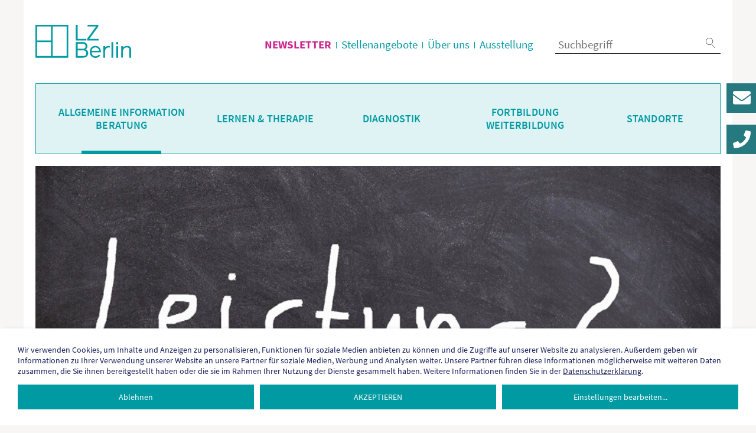

--- FILE ---
content_type: text/html; charset=utf-8
request_url: https://www.legasthenie-zentrum-berlin.de/allgemeine-information-beratung/psychische-stoerungen/leistungsaengste
body_size: 5947
content:
<!DOCTYPE html>
<html lang="de" dir="ltr">
<head>

<meta charset="utf-8">
<!-- 
	This website is powered by TYPO3 - inspiring people to share!
	TYPO3 is a free open source Content Management Framework initially created by Kasper Skaarhoj and licensed under GNU/GPL.
	TYPO3 is copyright 1998-2026 of Kasper Skaarhoj. Extensions are copyright of their respective owners.
	Information and contribution at https://typo3.org/
-->




<meta name="generator" content="TYPO3 CMS" />
<meta name="viewport" content="width=device-width, initial-scale=1, shrink-to-fit=no" />
<meta name="robots" content="index, follow" />


<link rel="stylesheet" type="text/css" href="/typo3temp/assets/compressed/merged-f15968f7cddb11a41d947e5807420720-1fa8dd091a2864a752c0c4e249858fa5.css?1767080668" media="all">
<link rel="stylesheet" type="text/css" href="/typo3temp/assets/compressed/merged-f977e78fcf774a6a133df2c1044ade08-ba29a3dbd99b7ca2a7a50f9442df1023.css?1654765932" media="screen">



<script src="/typo3temp/assets/compressed/merged-8181cdd985dbab1c99f1cc72e932dc21-c452d7f691d0329e13b3aaef3b44ffea.js?1767080668"></script>


<script type="opt-in" data-type="text/javascript" data-name="other-2">
  if (typeof replaceSimpleGoogleMapPlaceholder == 'function')
    replaceSimpleGoogleMapPlaceholder();
</script><script type="opt-in" data-type="text/javascript" data-name="other-1">
  /* Videos in Inhaltselementen */
  replaceCEVideoPlaceholder(); 
</script>
	
<title>Legasthenie-Zentrum Berlin:&nbsp;Leistungsängste</title>      <link rel="icon" href="/favicon.ico" sizes="32x32">
      <link rel="icon" href="/favicon.svg" type="image/svg+xml">
      <link rel="apple-touch-icon" href="/apple-touch-icon.png">
</head>
<body>
<div class="container page pagets__1 page-664">

	


	<div class="page-contactlink page-maillink" title="Kontakt zum Legasthenie-Zentrum Berlin">
		<i class="fa fa-envelope"></i>
		<a class="page-contactstring page-mailaddress" href="/kontakt">Kontakt</a>
	</div>
	<div class="page-contactlink page-phonelink" title="Telefon">
		<i class="fa fa-phone"></i>
		<a href="tel:+49(0)3045022233" class="page-contactstring page-phonenumber" title="Telefonanruf starten">030 / 450 222 33</a>
	</div>	
	
    
	<header class="row header">
    <div class="col col-12">
      <nav class="navbar-default">
        <div class="headernav-inner">
        <a href="/"><img class="logo" title="Zur Startseite" alt="Logo Legasthenie-Zentrum Berlin" src="/typo3conf/ext/lzb_conf/Resources/Public/Icons/Logo_LZ-Berlin.svg" width="418" height="144" /></a>
        <div class="headernav-service">
          <ul class="servicenav"><li><a href="/newsletter">Newsletter</a></li><li><a href="/stellenangebote">Stellenangebote</a></li><li><a href="/ueber-uns">Über uns</a></li><li><a href="/informationen/ausstellung">Ausstellung</a></li></ul>
          <div class="searchbox"><form id="searchform" action="/suche" method="post" name="searchform">			<input type="hidden" name="tx_indexedsearch_pi2[action]" value="search" />
			<input type="hidden" name="tx_indexedsearch_pi2[controller]" value="Search" />
			<input type="hidden" name="tx_indexedsearch_pi2[search][_sections]" value="0" />          
			<input type="hidden" name="tx_indexedsearch_pi2[search][_freeIndexUid]" id="tx_indexedsearch_freeIndexUid" value="_" />          
			<input type="hidden" name="tx_indexedsearch_pi2[search][ext]" value="" />
			<input type="hidden" name="tx_indexedsearch_pi2[search][searchType]" value="1" />
			<input type="hidden" name="tx_indexedsearch_pi2[search][defaultOperand]" value="0" />
			<input type="hidden" name="tx_indexedsearch_pi2[search][mediaType]" value="-1" />
			<input type="hidden" name="tx_indexedsearch_pi2[search][sortOrder]" value="rank_flag" />
			<input type="hidden" name="tx_indexedsearch_pi2[search][group]" value="" />
			<input type="hidden" name="tx_indexedsearch_pi2[search][languageUid]" value="{TSFE:sys_language_uid}" />
			<input type="hidden" name="tx_indexedsearch_pi2[search][desc]" value="" />
			<input type="hidden" name="tx_indexedsearch_pi2[search][numberOfResults]" value="10" />
			<input type="hidden" name="tx_indexedsearch_pi2[search][extendedSearch]" value="" />

      <input name="tx_indexedsearch_pi2[search][sword]" value="" placeholder="Suchbegriff" class="searchbox-sword" type="text" />
      <button type="submit"></button>    
    </form></div>
        </div>
        <div class="collapse navbar-collapse" id="navbar"><ul class="nav navbar-nav"><li class="dropdown active"><a href="/allgemeine-information-beratung">Allgemeine Information <span>•</span><br /> Beratung<div class="hover-bar"><div></div></div></a><ul class="dropdown-menu"><li class="nav-page-185"><a href="/allgemeine-information-beratung/lrs">LRS</a><div class="hover-bar"><div></div></div><ul><li><a href="/allgemeine-information-beratung/lrs/ursachen">Ursachen</a></li><li><a href="/allgemeine-information-beratung/lrs/diagnostik">Diagnostik</a></li><li><a href="/allgemeine-information-beratung/lrs/therapie">Therapie</a></li></ul></li><li class="nav-page-189"><a href="/allgemeine-information-beratung/dyskalkulie">Dyskalkulie</a><div class="hover-bar"><div></div></div><ul><li><a href="/allgemeine-information-beratung/dyskalkulie/ursachen">Ursachen</a></li><li><a href="/allgemeine-information-beratung/dyskalkulie/diagnostik">Diagnostik</a></li><li><a href="/allgemeine-information-beratung/dyskalkulie/therapie">Therapie</a></li></ul></li><li class="active"><a href="/allgemeine-information-beratung/psychische-stoerungen">Psychische Störungen</a><div class="hover-bar"><div></div></div><ul><li><a href="/allgemeine-information-beratung/psychische-stoerungen/adhs">AD(H)S</a></li><li class="active"><a href="/allgemeine-information-beratung/psychische-stoerungen/leistungsaengste">Leistungsängste</a></li></ul></li><li class="nav-page-208"><a href="/allgemeine-information-beratung/beratung">Beratung</a><div class="hover-bar"><div></div></div></li></ul><a href="#" class="dropdown-toggle" data-toggle="dropdown"></a> </li><li class="dropdown"><a href="/therapie">Lernen & Therapie<div class="hover-bar"><div></div></div></a><ul class="dropdown-menu"><li class="nav-page-237"><a href="/therapie/integrative-lerntherapie">Integrative Lerntherapie</a><div class="hover-bar"><div></div></div></li><li class="nav-page-236"><a href="/therapie/psychotherapie">Psychotherapie</a><div class="hover-bar"><div></div></div></li><li class="nav-page-243"><a href="/therapie/praevention-in-schule-und-kita">Prävention in Schule und Kita</a><div class="hover-bar"><div></div></div><ul><li><a href="/therapie/praevention-in-schule-und-kita/unsere-angebote">Unsere Angebote</a></li><li><a href="/therapie/praevention-in-schule-und-kita/fruehe-lerntherapie">Frühe Lerntherapie</a></li><li><a href="/therapie/praevention-in-schule-und-kita/lerntherapie-in-schule">Lerntherapie in Schule</a></li><li><a href="/therapie/praevention-in-schule-und-kita/lauschpiraten">Lauschpiraten</a></li></ul></li><li class="nav-page-669"><a href="/therapie/supervision">Supervision</a><div class="hover-bar"><div></div></div></li></ul><a href="#" class="dropdown-toggle" data-toggle="dropdown"></a></li><li class="dropdown"><a href="/diagnostik">Diagnostik<div class="hover-bar"><div></div></div></a><ul class="dropdown-menu"><li class="nav-page-1065"><a href="/diagnostik/diagnostik-fuer-erwachsene">Diagnostik für Erwachsene</a><div class="hover-bar"><div></div></div></li><li class="nav-page-1064"><a href="/diagnostik/diagnostik-fuer-kinder">Diagnostik für Kinder</a><div class="hover-bar"><div></div></div></li></ul><a href="#" class="dropdown-toggle" data-toggle="dropdown"></a></li><li class="dropdown"><a href="/fortbildung-weiterbildung">Fortbildung <span>•</span><br /> Weiterbildung<div class="hover-bar"><div></div></div></a><ul class="dropdown-menu"><li class="nav-page-153"><a href="/fortbildung-weiterbildung/weiterbildung-integrative-lerntherapie-basismodul">Weiterbildung Integrative Lerntherapie ILT - Basismodul</a><div class="hover-bar"><div></div></div><ul><li><a href="/fortbildung-weiterbildung/weiterbildung-integrative-lerntherapie-basismodul/interner-bereich/log-in">Interner Bereich</a></li><li><a href="/fortbildung-weiterbildung/weiterbildung-integrative-lerntherapie-basismodul/termine-kurs-2024">Termine ILT - alle Kurse</a></li><li><a href="/fortbildung-weiterbildung/weiterbildung-integrative-lerntherapie-basismodul/informationen-zur-fil-zertifizierung">Informationen zur FiL-Zertifizierung</a></li></ul></li><li class="nav-page-228"><a href="/fortbildung-weiterbildung/weiterbildung-integrative-lerntherapie-vertiefungsmodule">Weiterbildung ILT - Vertiefungsmodule</a><div class="hover-bar"><div></div></div></li><li class="nav-page-1175"><a href="/fortbildung-weiterbildung/praxismodul">Weiterbildung ILT - Praxismodul</a><div class="hover-bar"><div></div></div></li><li class="nav-page-612"><a href="/fortbildung-weiterbildung/weiterbildung-lrs-fachberaterin">Weiterbildung LRS-Fachberater*in</a><div class="hover-bar"><div></div></div></li><li class="nav-page-152"><a href="/fortbildung-weiterbildung/fortbildungen">Fortbildungen</a><div class="hover-bar"><div></div></div><ul><li><a href="/fortbildung-weiterbildung/fortbildungen/online-fortbildungen">ONLINE-Fortbildungen</a></li><li><a href="/fortbildung-weiterbildung/fortbildungen-in-schule">Fortbildungen in Schule</a></li></ul></li><li class="nav-page-1172"><a href="/fortbildung-weiterbildung/kleines-lrs-und-dyskalkulie-paket">Kleine Fortbildungspakete LRS- und Dyskalkulie</a><div class="hover-bar"><div></div></div></li><li class="nav-page-1139"><a href="/fortbildung-weiterbildung/kooperationspraxen/arbeiten-als-lia">Kooperationspraxen/<br>Arbeiten als LiA</a><div class="hover-bar"><div></div></div></li><li class="nav-page-434"><a href="/fortbildung-weiterbildung/fortbildungen-in-schule">Fortbildungen in Schule</a><div class="hover-bar"><div></div></div></li></ul><a href="#" class="dropdown-toggle" data-toggle="dropdown"></a></li><li class="dropdown"><a href="/standorte">Standorte<div class="hover-bar"><div></div></div></a><ul class="dropdown-menu"><li class="nav-page-21"><a href="/standorte/lz-kreuzberg">LZ Kreuzberg</a><div class="hover-bar"><div></div></div><ul><li><a href="/standorte/lz-kreuzberg/bereich-friedrichshain">Bereich Friedrichshain</a></li><li><a href="/standorte/lz-kreuzberg/bereich-kreuzberg">Bereich Kreuzberg</a></li><li><a href="/standorte/lz-kreuzberg/bereich-neukoelln">Bereich Neukölln</a></li><li><a href="/standorte/lz-kreuzberg/bereich-rudow">Bereich Rudow</a></li><li><a href="/standorte/lz-kreuzberg/bereich-tempelhof">Bereich Tempelhof</a></li><li><a href="/standorte/lz-kreuzberg/bereich-treptow-koepenick">Bereich Treptow-Köpenick</a></li><li><a href="/standorte/lz-kreuzberg/angebote">Angebote</a></li><li><a href="/standorte/lz-kreuzberg/lerntherapie-in-schule">Lerntherapie in Schule</a></li><li><a href="/standorte/lz-kreuzberg/transparenzerklaerung">Transparenzerklärung</a></li><li><a href="/standorte/lz-kreuzberg/kontakt">Kontakt</a></li></ul></li><li class="nav-page-20"><a href="/standorte/lz-nord">LZ Nord</a><div class="hover-bar"><div></div></div><ul><li><a href="/standorte/lz-nord/angebote">Angebote</a></li><li><a href="/standorte/lz-nord/anmeldung-beratung">Anmeldung & Beratung</a></li><li><a href="/standorte/lz-nord/bereich-reinickendorf">Bereich Reinickendorf</a></li><li><a href="/standorte/lz-nord/bereich-reinickendorf-1">Bereich Reinickendorf 1</a></li><li><a href="/standorte/lz-nord/bereich-reinickendorf-2">Bereich Reinickendorf 2</a></li><li><a href="/standorte/lz-nord/bereich-maerkisches-viertel">Bereich Märkisches Viertel</a></li><li><a href="/standorte/lz-nord/bereich-wedding">Bereich Wedding</a></li><li><a href="/standorte/lz-nord/lerntherapie-in-der-schule">Lerntherapie in der Schule</a></li><li><a href="/standorte/lz-nord/team">Team</a></li><li><a href="/standorte/lz-nord/kooperationspartner">Kooperationspartner</a></li><li><a href="/standorte/lz-nord/transparenzerklaerung">Transparenzerklärung</a></li><li><a href="/standorte/lz-nord/kontakt">Kontakt</a></li></ul></li><li class="nav-page-19"><a href="/standorte/lz-schoeneberg">LZ Schöneberg</a><div class="hover-bar"><div></div></div><ul><li><a href="/standorte/lz-schoeneberg/leitung">Leitung</a></li><li><a href="/standorte/lz-schoeneberg/angebote">Angebote</a></li><li><a href="/standorte/lz-schoeneberg/bereich-schoeneberg">Bereich Schöneberg</a></li><li><a href="/standorte/lz-schoeneberg/bereich-wilmersdorf">Bereich Wilmersdorf</a></li><li><a href="/standorte/lz-schoeneberg/bereich-tempelhof">Bereich Tempelhof</a></li><li><a href="/standorte/lz-schoeneberg/bereich-zehlendorf">Bereich Zehlendorf</a></li><li><a href="/standorte/lz-schoeneberg/bereich-spandau">Bereich Spandau</a></li><li><a href="/standorte/lz-schoeneberg/bereich-marzahn-hellersdorflichtenberg">Bereich Marzahn-Hellersdorf/Lichtenberg</a></li><li><a href="/standorte/lz-schoeneberg/lerntherapie-in-schule">Lerntherapie in Schule</a></li><li><a href="/standorte/lz-schoeneberg/transparenzerklaerung">Transparenzerklärung</a></li><li><a href="/standorte/lz-schoeneberg/kooperationspartner">Kooperationspartner</a></li><li><a href="/standorte/lz-schoeneberg/kontakt">Kontakt</a></li></ul></li><li class="nav-page-671"><a href="/standorte/dachverband">Dachverband LZ Berlin</a><div class="hover-bar"><div></div></div></li></ul><a href="#" class="dropdown-toggle" data-toggle="dropdown"></a></li><li class="servicemenu-item dropdown"><a href="/newsletter">Newsletter<div class="hover-bar"><div></div></div></a><ul class="dropdown-menu"><li class="nav-page-940"><a href="/infobrief-juli-2025">Aktueller Newsletter</a><div class="hover-bar"><div></div></div></li></ul><a href="#" class="dropdown-toggle" data-toggle="dropdown"></a></li><li class="servicemenu-item"><a href="/stellenangebote">Stellenangebote<div class="hover-bar"><div></div></div></a></li><li class="servicemenu-item dropdown"><a href="/ueber-uns">Über uns<div class="hover-bar"><div></div></div></a><ul class="dropdown-menu"><li class="nav-page-155"><a href="/ueber-uns/leitbild">Leitbild</a><div class="hover-bar"><div></div></div></li><li class="nav-page-156"><a href="/ueber-uns/geschichte">Geschichte</a><div class="hover-bar"><div></div></div></li><li class="nav-page-202"><a href="/ueber-uns/unsere-angebote">Unsere Angebote</a><div class="hover-bar"><div></div></div></li><li class="nav-page-211"><a href="/ueber-uns/qualitaetsdialog">Qualitätsdialog</a><div class="hover-bar"><div></div></div></li><li class="nav-page-227"><a href="/ueber-uns/partner">Partner</a><div class="hover-bar"><div></div></div></li><li class="nav-page-157"><a href="/ueber-uns/publikation">Publikation</a><div class="hover-bar"><div></div></div></li></ul><a href="#" class="dropdown-toggle" data-toggle="dropdown"></a></li><li class="servicemenu-item dropdown"><a href="/informationen/ausstellung">Ausstellung<div class="hover-bar"><div></div></div></a><ul class="dropdown-menu"><li class="nav-page-1051"><a href="/informationen/ausstellung/interviews-audios-originalzitate">Interviews/Audios + Originalzitate</a><div class="hover-bar"><div></div></div></li><li class="nav-page-1050"><a href="/informationen/ausstellung/video">FILM zur Ausstellung</a><div class="hover-bar"><div></div></div></li></ul><a href="#" class="dropdown-toggle" data-toggle="dropdown"></a></li></ul></div>    <div class="navbar-header">
      <button type="button" class="navbar-toggle" data-toggle="collapse" data-target="#navbar" title="Hauptmenü öffnen"></button>
    </div>    
        </div>
      </nav>
    </div>
	</header>
	
	
	<main class="row content">
		
		<div class="main-image-wrapper col-12">
			
				
    

            <div id="c2554" class="frame frame-default frame-type-textmedia frame-listtype- frame-layout-0">
                
                
                    



                
                

        

    



        

                

    <div class="ce-textpic ce-center ce-above">
				
        
            

    <div class="ce-gallery" data-ce-columns="1" data-ce-images="1">
        
            <div class="ce-outer">
                <div class="ce-inner">
        
        
            <div class="ce-row">
                
                    
                        <div class="ce-column">
                            

        
<figure class="image">
    
            
                    


	
		
		






<img class="image-embed-item" src="/fileadmin/_processed_/d/b/csm_Leistungsaengste_4b6a9b8358.jpg" width="920" height="400" loading="lazy" alt="" />


                
        
    
</figure>


    


                        </div>
                    
                
            </div>
        
        
                </div>
            </div>
        
    </div>



        

        
                
            

        
    </div>


                
                    



                
                
                    



                
            </div>

        


			
			
				<div class="d-none d-xl-block subnavtitle"><a href="/allgemeine-information-beratung">Allgemeine Information <span>•</span><br /> Beratung</a></div>
			
		</div>
		
		
    <div class="col-12 content-marginal">
      <nav class="subnav d-none d-xl-block"><ul class="level-2"><li class="page-185"><a href="/allgemeine-information-beratung/lrs">LRS</a></li><li class="page-189"><a href="/allgemeine-information-beratung/dyskalkulie">Dyskalkulie</a></li><li class="act page-704"><a href="/allgemeine-information-beratung/psychische-stoerungen">Psychische Störungen</a><ul class="level-3"><li class="page-194"><a href="/allgemeine-information-beratung/psychische-stoerungen/adhs">AD(H)S</a></li><li class="cur page-664"><a href="/allgemeine-information-beratung/psychische-stoerungen/leistungsaengste">Leistungsängste</a></li></ul></li><li class="page-208"><a href="/allgemeine-information-beratung/beratung">Beratung</a></li></ul></nav>
      <!--
      -->
    </div>
    	
    <div class="col-12 content-main">          
      <nav class="breadcrumbtrail"><div><a href="/">Start</a></div><div><a href="/allgemeine-information-beratung">Allgemeine Information <span>•</span><br /> Beratung</a></div><div><a href="/allgemeine-information-beratung/psychische-stoerungen">Psychische Störungen</a></div><div>Leistungsängste</div></nav>
      
      <h1>Leistungsängste</h1>
      <!--TYPO3SEARCH_begin-->
      
    

            <div id="c2589" class="frame frame-default frame-type-textmedia frame-listtype- frame-layout-0">
                
                
                    



                
                

        

    



        

                

    <div class="ce-textpic ce-left ce-intext ce-nowrap">
				
        
            



        

        
                <div class="ce-bodytext">
                    
                        
                    
                    <p>Hier bekommen Sie demnächst Infos über Leistungsängste </p>
                </div>
            

        
    </div>


                
                    



                
                
                    



                
            </div>

        


      <!--TYPO3SEARCH_end-->
    </div>    
	</main>
	
	<footer class="row footer">
    <div class="col-12 col-xl-8">
      <nav class="footernav"><ul><li><a href="/newsletter">Newsletter</a></li><li><a href="/suche">Suche</a></li><li><a href="/sitemap">Sitemap</a></li><li><a href="/standorte">Standorte</a></li><li><a href="/kontakt">Kontakt</a></li><li><a href="/impressum">Impressum</a></li><li><a href="/datenschutz">Datenschutz</a></li><li><a href="/cookies">Cookies</a></li></ul></nav>
    </div>
    <div class="col-12 col-xl-4">
      <a class="logo_facebook" title="Das Legasthenie-Zentrum Berlin auf Facebook" target="_blank" href="https://www.facebook.com/LZBerlin/"><img src="/typo3conf/ext/lzb_conf/Resources/Public/Icons/Logo_Facebook.svg" width="25" height="25" alt="" /></a>
      &copy;&nbsp;2026&nbsp;Legasthenie-Zentrum Berlin e.V.
    </div>
  </footer>
	
</div>
<div class="tx-we-cookie-consent">
    
		
	
</div>

<script src="/typo3temp/assets/compressed/merged-1a1a950d7a259ee08f9d3e87c50f4297-898239c962b256ddd572c335ad3db3d5.js?1767080668"></script>

<script type="text/javascript" src="/typo3conf/ext/we_cookie_consent/Resources/Public/JavaScript/Controller/ConsentController.js"></script><script type="text/javascript">var klaroConfig = {"acceptAll":true,"additionalClass":"","cookieDomain":"","cookieExpiresAfterDays":"365","default":false,"elementID":"klaro","groupByPurpose":false,"hideDeclineAll":false,"hideLearnMore":false,"htmlTexts":true,"lang":"en","mustConsent":false,"poweredBy":"https:\/\/consent.websedit.de","privacyPolicy":"https:\/\/www.legasthenie-zentrum-berlin.de\/datenschutz","storageMethod":"cookie","storageName":"klaro","stylePrefix":"klaro we_cookie_consent","testing":false,"translations":{"en":{"consentModal":{"title":"Datenschutzeinstellungen","description":"Sie k\u00f6nnen nachfolgend Ihre Datenschutzeinstellungen festlegen."},"privacyPolicy":{"text":"Detaillierte Informationen und wie Sie Ihre Einwilligung jederzeit widerrufen k\u00f6nnen, finden Sie in unserer {privacyPolicy}.","name":"Datenschutzerkl\u00e4rung"},"consentNotice":{"description":"Wir verwenden Cookies, um Inhalte und Anzeigen zu personalisieren, Funktionen fu\u0308r soziale Medien anbieten zu ko\u0308nnen und die Zugriffe auf unserer Website zu analysieren. Au\u00dferdem geben wir Informationen zu Ihrer Verwendung unserer Website an unsere Partner fu\u0308r soziale Medien, Werbung und Analysen weiter. Unsere Partner fu\u0308hren diese Informationen mo\u0308glicherweise mit weiteren Daten zusammen, die Sie ihnen bereitgestellt haben oder die sie im Rahmen Ihrer Nutzung der Dienste gesammelt haben. Weitere Informationen finden Sie in der \u003Ca href=\"https:\/\/www.legasthenie-zentrum-berlin.de\/datenschutz\"\u003EDatenschutzerkl\u00e4rung\u003C\/a\u003E.","changeDescription":"Seit Ihrem letzten Besuch gab es \u00c4nderungen an den Datenschutzeinstellungen. Bitte aktualisieren Sie Ihre Einstellungen.","learnMore":"Einstellungen bearbeiten"},"contextualConsent":{"acceptOnce":"Ja","acceptAlways":"Immer","description":"M\u00f6chten Sie von {title} bereitgestellte externe Inhalte laden?"},"service":{"disableAll":{"title":"Alle akzeptieren","description":"Sie haben jederzeit das Recht Ihre Einwilligungen einzeln oder in G\u00e4nze zu widerrufen. Werden Einwilligungen zur Datenverarbeitung widerrufen, sind die bis zum Widerruf rechtm\u00e4\u00dfig erhobenen Daten vom Anbieter weiterhin verarbeitbar."},"optOut":{"title":"(Opt-Out)","description":"Diese Anwendung wird standardm\u00e4\u00dfig geladen (aber Sie k\u00f6nnen sie deaktivieren)"},"required":{"title":"(immer notwendig)","description":"Diese Anwendung wird immer ben\u00f6tigt"},"purpose":"Zweck","purposes":"Zwecke"},"purposes":{"unknown":"Nicht zugeordnet","funktional":{"title":"Funktional","description":""},"marketing":{"title":"Marketing","description":""}},"ok":"Akzeptieren","save":"Einstellungen speichern","acceptAll":"Alle akzeptieren","acceptSelected":"Einstellungen speichern","decline":"Ablehnen","close":"Schlie\u00dfen","poweredBy":"Bereitgestellt von websedit"}},"services":[],"purposeOrder":["funktional","marketing","unknown"]}</script><script type="text/javascript">
    klaroConfig.services.push({
        name: 'other-3',
        title: 'Notwendige Cookies',
        description: 'Diese Cookies sind&nbsp;notwendig für essenzielle Funktionen unserer Website.',
        default: true,
        defaultIfNoConsent: true,
        required: true,
        optOut: false,
        translations: {'en':{'title':'Notwendige Cookies'}}, 
        purposes: ['funktional'],
        cookies: [['qsession', '/', ''], ['klaro', '/', '']],
        callback: ConsentApp.consentChanged,
        ownCallback:'',
        gtm:{trigger:'',variable:''}
    });
</script><script type="text/javascript">
    klaroConfig.services.push({
        name: 'other-2',
        title: 'Google Maps',
        description: 'Wir nutzen Google Maps, um geographische Informationen visuell darzustellen. Bei der Nutzung von Google Maps werden von Google auch Daten über die Nutzung der Kartenfunktionen durch Besucher erhoben, verarbeitet und genutzt.',
        default: false,
        defaultIfNoConsent: true,
        required: false,
        optOut: false,
        translations: {'en':{'title':'Google Maps'}}, 
        purposes: ['marketing'],
        cookies: [['NID', '/', ''], ['1P_JAR', '/', ''], ['CONSENT', '/', '']],
        callback: ConsentApp.consentChanged,
        ownCallback:'',
        gtm:{trigger:'',variable:''}
    });
</script><script type="text/javascript">
    klaroConfig.services.push({
        name: 'other-1',
        title: 'YouTube',
        description: 'Durch die Anzeige von YouTube-Videos erhält Google Kenntnis darüber, welche konkrete Unterseite unserer Website besucht wurde.',
        default: false,
        defaultIfNoConsent: true,
        required: false,
        optOut: false,
        translations: {'en':{'title':'YouTube'}}, 
        purposes: ['marketing'],
        cookies: [['yt-remote-cast-installed', '/', ''], ['yt-remote-fast-check-period', '/', ''], ['yt-remote-session-app', '/', ''], ['yt-remote-device-id', '/', ''], ['yt-remote-session-name', '/', ''], ['yt-remote-connected-devices', '/', ''], ['yt-player-bandwidth', '/', ''], ['yt-player-headers-readable', '/', ''], ['yt-player-bandaid-host', '/', ''], ['yt.innertube::requests', '/', ''], ['yt.innertube::nextId', '/', ''], ['ytidb::LAST_RESULT_ENTRY_KEY', '/', ''], ['yt-remote-cast-available', '/', '']],
        callback: ConsentApp.consentChanged,
        ownCallback:'',
        gtm:{trigger:'',variable:''}
    });
</script><script type="text/javascript" src="/typo3conf/ext/we_cookie_consent/Resources/Public/Library/klaro/klaro.js"></script>
</body>
</html>

--- FILE ---
content_type: text/css; charset=utf-8
request_url: https://www.legasthenie-zentrum-berlin.de/typo3temp/assets/compressed/merged-f15968f7cddb11a41d947e5807420720-1fa8dd091a2864a752c0c4e249858fa5.css?1767080668
body_size: 39450
content:
.tx-dpirecordbrowser-pi1{}.tx-dpirecordbrowser-pi1-browsebox{margin-top:10px;padding-top:3px;border-top:1px solid #ccc;}.tx-dpirecordbrowser-pi1-list{}.tx-dpirecordbrowser-pi1-list-entry{clear:both;}.tx-dpirecordbrowser-pi1-list-entry-description{margin-top:10px;}.tx-dpirecordbrowser-pi1-list-entry-image IMG{float:left;margin:10px 20px 10px 0px;border:1px solid #000000;}.tx-dpirecordbrowser-pi1-list-entry-link-item{font-size:9px;margin-top:5px;margin-bottom:2px;}.tx-dpirecordbrowser-pi1-list-entry H4{border-bottom:1px solid #ccc;position:relative;}.tx-dpirecordbrowser-pi1-list-entry H4 A{color:#666;}.tx-dpirecordbrowser-pi1-list-entry-creation-date,.tx-dpirecordbrowser-pi1-list-entry-change-date{position:absolute;bottom:4px;right:0px;font-size:9px;font-weight:normal;color:#999;}.tx-dpirecordbrowser-pi1-browsebox{text-align:center;}.tx-dpirecordbrowser-pi1-browsebox-show-results{}.tx-dpirecordbrowser-pi1-browsebox-browse-links{}.tx-dpirecordbrowser-pi1-browsebox-show-results-number{}.tx-dpirecordbrowser-pi1-browsebox-disabled-link{}.tx-dpirecordbrowser-pi1-browsebox-inactive-link{}.tx-dpirecordbrowser-pi1-browsebox-active-link{}.map{font-size:1em;font-weight:bold;height:300px;width:100%;}.tx-simplegooglemap-maplink{padding-left:19px;background:url(/typo3conf/ext/simple_googlemap/Resources/Public/Icons/map.png) no-repeat 1px 0.2em;}.tx-simplegooglemap-backlink{margin:0 0 0.3em 0;padding-left:19px;background:url(/typo3conf/ext/simple_googlemap/Resources/Public/Icons/arrow.png) no-repeat 1px 0.2em;}.tx-simplegooglemap-address{margin-bottom:1em;}.klaro{font-family:inherit;font-size:14px}.klaro.we_cookie_consent button:focus{outline-style:none;outline-width:0}.klaro.we_cookie_consent.notice--center,.klaro.we_cookie_consent.notice--center-floated{height:0;overflow:visible;position:fixed;top:0;width:100%;z-index:10000}.klaro.we_cookie_consent .cookie-notice:not(.cookie-modal-notice){background:#FFF;border-radius:0;bottom:0;-webkit-box-shadow:0 4px 6px 0 rgba(0,0,0,0.2),5px 5px 10px 0 rgba(0,0,0,0.19);box-shadow:0 4px 6px 0 rgba(0,0,0,0.2),5px 5px 10px 0 rgba(0,0,0,0.19);max-height:100vh;max-width:100%;overflow-y:auto;padding:20px 30px;right:0;z-index:9999}.klaro.we_cookie_consent .cookie-notice:not(.cookie-modal-notice) .cn-body{background:#FFF;bottom:0;left:0;margin:auto;max-width:100%;overflow:hidden;padding:0;position:relative;right:0;top:auto;width:100%}.klaro.we_cookie_consent .cookie-notice:not(.cookie-modal-notice) .cn-body p{margin:.5em 0}.klaro.we_cookie_consent .cookie-notice:not(.cookie-modal-notice) .cn-body .cn-ok{position:relative;display:-webkit-box;display:-ms-flexbox;display:flex;-ms-flex-wrap:wrap;flex-wrap:wrap;padding-top:.5em;width:100%}.klaro.we_cookie_consent .cookie-notice:not(.cookie-modal-notice) .cn-body .cn-ok>*{-webkit-box-flex:0;-ms-flex:0 0 100%;flex:0 0 100%}.klaro.we_cookie_consent .cookie-notice:not(.cookie-modal-notice) .cn-body .cn-buttons{-webkit-box-ordinal-group:2;-ms-flex-order:1;order:1;width:100%;display:-webkit-box;display:-ms-flexbox;display:flex;-ms-flex-wrap:wrap;flex-wrap:wrap}@media screen and (max-width:384px){.klaro.we_cookie_consent .cookie-notice:not(.cookie-modal-notice) .cn-body .cn-buttons button.cm-btn{width:inherit}}.klaro.we_cookie_consent .cookie-notice:not(.cookie-modal-notice) .cm-btn,.klaro.we_cookie_consent .cookie-notice:not(.cookie-modal-notice) .cm-btn-sm{padding:0.5em}.klaro.we_cookie_consent .cookie-notice:not(.cookie-modal-notice) .cm-link{-webkit-box-ordinal-group:3;-ms-flex-order:2;order:2;color:#161f57;font-weight:normal;text-align:center;text-decoration:none}.klaro.we_cookie_consent .cookie-notice:not(.cookie-modal-notice) .cm-link:hover{color:#161f57}.klaro.we_cookie_consent .cookie-notice:not(.cookie-modal-notice) .cm-btn{background:#EFEFEF;border-radius:0;-webkit-box-shadow:none;box-shadow:none;color:#161f57;margin:.5em 0;min-height:40px;opacity:1;padding:.5rem;text-align:center;width:100%}.klaro.we_cookie_consent .cookie-notice:not(.cookie-modal-notice) .cm-btn:hover{opacity:.7}.klaro.we_cookie_consent .cookie-notice:not(.cookie-modal-notice) .cm-btn.cm-btn-success{background:#00AFCB;color:#FFF;-webkit-box-ordinal-group:0;-ms-flex-order:-1;order:-1}.klaro.we_cookie_consent .cookie-notice:not(.cookie-modal-notice) .cm-btn.cm-btn-info{color:#00AFCB;display:block;font-weight:normal;background:transparent;-webkit-box-ordinal-group:4;-ms-flex-order:3;order:3;padding:1em 0;text-align:center;width:100%}.klaro.we_cookie_consent .cookie-notice:not(.cookie-modal-notice) .cm-link,.klaro.we_cookie_consent .cookie-notice:not(.cookie-modal-notice) .cm-learn-more{color:#00AFCB;display:block;font-weight:normal;background:transparent;-webkit-box-ordinal-group:4;-ms-flex-order:3;order:3;padding:1em 0;text-align:center;width:100%}@media screen and (min-width:768px){.klaro.we_cookie_consent .cookie-notice:not(.cookie-modal-notice) .cn-body .cn-ok>*{-webkit-box-flex:0;-ms-flex:0 0 auto;flex:0 0 auto;width:auto;min-width:auto}.klaro.we_cookie_consent .cookie-notice:not(.cookie-modal-notice) .cn-body .cn-ok .cn-buttons{display:contents;max-width:75%;width:100%}.klaro.we_cookie_consent .cookie-notice:not(.cookie-modal-notice) .cm-btn{background:#EFEFEF;margin:.5em 0;padding:1em 0;width:25%}.klaro.we_cookie_consent .cookie-notice:not(.cookie-modal-notice) .cm-btn.cm-btn-success{background:#00AFCB;margin:.5em 20px;text-align:center;width:calc(50% - 40px);-webkit-box-ordinal-group:3;-ms-flex-order:2;order:2}.klaro.we_cookie_consent .cookie-notice:not(.cookie-modal-notice) .cm-btn.cm-btn-info{text-align:right}.klaro.we_cookie_consent .cookie-notice:not(.cookie-modal-notice) .cn-decline{border-color:transparent;background:transparent;text-align:left}.klaro.we_cookie_consent .cookie-notice:not(.cookie-modal-notice) .cm-link,.klaro.we_cookie_consent .cookie-notice:not(.cookie-modal-notice) .cm-learn-more{padding:1.5em 0;margin:0 0 0 auto;width:auto}}.klaro.we_cookie_consent .cookie-notice .cm-btn.cm-btn-success{background:#00AFCB;color:#FFF;-webkit-box-ordinal-group:0;-ms-flex-order:-1;order:-1}.klaro.we_cookie_consent .cookie-notice .cm-btn.cm-btn-info{color:#00AFCB;display:block;font-weight:normal;background:transparent;-webkit-box-ordinal-group:4;-ms-flex-order:3;order:3;padding:1em 0;text-align:center;width:100%}.klaro.we_cookie_consent.notice--top .cookie-notice:not(.cookie-modal-notice){bottom:auto;top:0}@media screen and (min-width:576px){.klaro.we_cookie_consent.notice--center .cookie-notice:not(.cookie-modal-notice) .cn-body .cn-ok .cn-decline,.klaro.we_cookie_consent.notice--center-floated .cookie-notice:not(.cookie-modal-notice) .cn-body .cn-ok .cn-decline{border:1px solid transparent}}@media screen and (min-width:576px){.klaro.we_cookie_consent.notice--center-floated .cookie-notice:not(.cookie-modal-notice) .cn-body .cn-ok .cm-link{line-height:1.5em;margin-left:10px;margin-top:4rem;max-width:calc(50% - 10px);position:absolute;right:0;z-index:100}.klaro.we_cookie_consent.notice--center-floated .cookie-notice:not(.cookie-modal-notice) .cn-body .cn-ok .cn-decline{max-width:calc(50% - 10px);margin-right:10px}}@media screen and (min-width:768px){.klaro.we_cookie_consent.notice--center .cookie-notice:not(.cookie-modal-notice),.klaro.we_cookie_consent.notice--center-floated .cookie-notice:not(.cookie-modal-notice){-webkit-box-align:center;-ms-flex-align:center;align-items:center;background:transparent;bottom:unset;-webkit-box-shadow:none;box-shadow:none;display:-webkit-box;display:-ms-flexbox;display:flex;height:0;margin:0;max-height:unset;max-width:unset;overflow:visible;padding:unset;position:relative;right:unset;top:50vh;width:100%}.klaro.we_cookie_consent.notice--center .cookie-notice:not(.cookie-modal-notice) .cn-body,.klaro.we_cookie_consent.notice--center-floated .cookie-notice:not(.cookie-modal-notice) .cn-body{-webkit-box-shadow:1px 2px 5px rgba(0,0,0,0.2);box-shadow:1px 2px 5px rgba(0,0,0,0.2);display:block;margin:0 auto;max-height:100vh;max-width:480px;overflow-y:auto;padding:20px 30px;right:unset;width:calc(100% - 40px)}.klaro.we_cookie_consent.notice--center .cookie-notice:not(.cookie-modal-notice) .cn-body .cn-ok .cm-link,.klaro.we_cookie_consent.notice--center-floated .cookie-notice:not(.cookie-modal-notice) .cn-body .cn-ok .cm-link{width:100%}.klaro.we_cookie_consent.notice--center .cookie-notice:not(.cookie-modal-notice) .cn-body .cn-ok .cm-btn,.klaro.we_cookie_consent.notice--center-floated .cookie-notice:not(.cookie-modal-notice) .cn-body .cn-ok .cm-btn{background:#EFEFEF;display:inline-block;text-align:center;width:100%}.klaro.we_cookie_consent.notice--center .cookie-notice:not(.cookie-modal-notice) .cn-body .cn-ok .cm-btn.cm-btn-success,.klaro.we_cookie_consent.notice--center-floated .cookie-notice:not(.cookie-modal-notice) .cn-body .cn-ok .cm-btn.cm-btn-success{background:#00AFCB;border-color:transparent;margin:.5em 0;-webkit-box-ordinal-group:0;-ms-flex-order:-1;order:-1;width:100%}.klaro.we_cookie_consent.notice--center .cookie-notice:not(.cookie-modal-notice) .cn-body .cn-ok .cm-btn.cm-btn-success:hover,.klaro.we_cookie_consent.notice--center-floated .cookie-notice:not(.cookie-modal-notice) .cn-body .cn-ok .cm-btn.cm-btn-success:hover{background:#00AFCB;opacity:.7}.klaro.we_cookie_consent.notice--center .cookie-notice .cn-body .cn-ok .cm-btn.cm-btn-info,.klaro.we_cookie_consent.notice--center .cookie-notice .cn-body .cn-ok .cm-link.cm-learn-more{background:transparent}.klaro.we_cookie_consent.notice--center-floated .cookie-notice .cn-body .cn-ok .cm-btn{border-color:#161f57;width:50%}.klaro.we_cookie_consent.notice--center-floated .cookie-notice .cn-body .cn-ok .cm-btn.cm-btn-info,.klaro.we_cookie_consent.notice--center-floated .cookie-notice .cn-body .cn-ok .cm-link.cm-learn-more{background:transparent}.klaro.we_cookie_consent.notice--top .cookie-notice .cm-btn.cm-btn-success{-webkit-box-ordinal-group:3;-ms-flex-order:2;order:2}}.klaro.we_cookie_consent .cookie-modal{-webkit-box-shadow:1px 2px 5px rgba(0,0,0,0.2);box-shadow:1px 2px 5px rgba(0,0,0,0.2);z-index:9999}.klaro.we_cookie_consent .cookie-modal a:hover{opacity:0.7}.klaro.we_cookie_consent .cookie-modal .slider{-webkit-box-shadow:none;box-shadow:none}.klaro.we_cookie_consent .cookie-modal .cm-bg{background:rgba(0,0,0,0.7)}.klaro.we_cookie_consent .cookie-modal .cm-list-label{margin:0}.klaro.we_cookie_consent .cookie-modal .cm-list-title{font-size:1em;line-height:32px}.klaro.we_cookie_consent .cookie-modal .cm-modal .cm-body ul.cm-services li.cm-service,.klaro.we_cookie_consent .cookie-modal .cm-modal .cm-body ul.cm-services li.cm-purpose,.klaro.we_cookie_consent .cookie-modal .cm-modal .cm-body ul.cm-purposes li.cm-service,.klaro.we_cookie_consent .cookie-modal .cm-modal .cm-body ul.cm-purposes li.cm-purpose{padding-left:72px}.klaro.we_cookie_consent .cookie-modal .cm-modal .cm-body ul.cm-services li.cm-toggle-all,.klaro.we_cookie_consent .cookie-modal .cm-modal .cm-body ul.cm-purposes li.cm-toggle-all{padding-left:0}.klaro.we_cookie_consent .cookie-modal .cm-modal .cm-body ul.cm-services li.cm-toggle-all .cm-list-label,.klaro.we_cookie_consent .cookie-modal .cm-modal .cm-body ul.cm-purposes li.cm-toggle-all .cm-list-label{display:none}.klaro.we_cookie_consent .cookie-modal .cm-modal .cm-body ul.cm-services li.cm-purpose .cm-services .cm-content,.klaro.we_cookie_consent .cookie-modal .cm-modal .cm-body ul.cm-purposes li.cm-purpose .cm-services .cm-content{margin-left:-72px}.klaro.we_cookie_consent .cookie-modal .cm-purpose{padding-left:92px;border-top:1px solid rgba(0,0,0,0.1);padding-top:.5em}.klaro.we_cookie_consent .cookie-modal .cm-purpose>.cm-list-label .slider,.klaro.we_cookie_consent .cookie-modal .cm-purpose>.cm-list-input:checked+.cm-list-label .slider,.klaro.we_cookie_consent .cookie-modal .cm-purpose>.cm-list-input.required:checked+.cm-list-label .slider{background-color:#EFEFEF;top:2px;width:72px}.klaro.we_cookie_consent .cookie-modal .cm-purpose>.cm-list-label .slider::before{background-color:#b1d6e8;bottom:2px;height:24px;left:2px;width:24px;-webkit-transition:.2s ease 0s;transition:.2s ease 0s}.klaro.we_cookie_consent .cookie-modal .cm-purpose>.cm-list-input.half-checked:checked+.cm-list-label .slider,.klaro.we_cookie_consent .cookie-modal .cm-purpose>.cm-list-input.only-required+.cm-list-label .slider{background-color:#EFEFEF;opacity:0.8}.klaro.we_cookie_consent .cookie-modal .cm-purpose>.cm-list-input.half-checked:checked+.cm-list-label .slider::before,.klaro.we_cookie_consent .cookie-modal .cm-purpose>.cm-list-input.only-required+.cm-list-label .slider::before{background-color:#63ADD1;-webkit-transform:translateX(100%);transform:translateX(100%)}.klaro.we_cookie_consent .cookie-modal .cm-purpose>.cm-list-input:checked+.cm-list-label .slider::before{background-color:green;-webkit-transform:translateX(calc(100% + 20px));transform:translateX(calc(100% + 20px))}.klaro.we_cookie_consent .cookie-modal .cm-purpose>.cm-list-input+.cm-list-label .disabled .slider::before,.klaro.we_cookie_consent .cookie-modal .cm-purpose>.cm-list-input:checked+.cm-list-label .disabled .slider::before,.klaro.we_cookie_consent .cookie-modal .cm-purpose>.cm-list-input.required+.cm-list-label .slider::before,.klaro.we_cookie_consent .cookie-modal .cm-purpose>.cm-list-input.required:checked+.cm-list-label .slider::before{background-color:#C9C9C9;display:none}.klaro.we_cookie_consent .cookie-modal .cm-purpose>.cm-list-input:not(.only-required)+.cm-list-label>.cm-list-title+.cm-switch::before{content:url('../../../typo3conf/ext/we_cookie_consent/Resources/Public/Icons/icon-no.svg');height:16px;left:50px;line-height:32px;padding:2px;position:absolute;width:16px;z-index:10}.klaro.we_cookie_consent .cookie-modal .cm-purpose>.cm-list-input:checked+.cm-list-label>.cm-list-title+.cm-switch::before{content:"";left:8px;padding:2px;width:16px}.klaro.we_cookie_consent .cookie-modal .cm-purpose>.cm-list-input:not(.half-checked):checked+.cm-list-label>.cm-list-title+.cm-switch::before{content:url('../../../typo3conf/ext/we_cookie_consent/Resources/Public/Icons/icon-yes.svg')}.klaro.we_cookie_consent .cookie-modal .cm-purpose>.cm-list-label .cm-required ~ .cm-cswitch .slider,.klaro.we_cookie_consent .cookie-modal .cm-purpose>.cm-list-input:checked+.cm-list-label .cm-required ~ .cm-switch .slider{background:url('../../../typo3conf/ext/we_cookie_consent/Resources/Public/Icons/icon-schloss.svg') no-repeat transparent;border-radius:unset;left:12px;width:24px}.klaro.we_cookie_consent .cookie-modal .cm-purpose .cm-switch{cursor:pointer;left:0;position:absolute}.klaro.we_cookie_consent .cookie-modal .cm-purpose .cm-switch::before{-webkit-animation:flipYesNo .3s ease 0s normal forwards;animation:flipYesNo .3s ease 0s normal forwards}.klaro.we_cookie_consent .cookie-modal .cm-service>div>.cm-list-label .slider,.klaro.we_cookie_consent .cookie-modal .cm-service>div>.cm-list-input:checked+.cm-list-label .slider,.klaro.we_cookie_consent .cookie-modal .cm-service>div>.cm-list-input.required:checked+.cm-list-label .slider{background-color:#EFEFEF;top:2px;width:52px}.klaro.we_cookie_consent .cookie-modal .cm-service>div>.cm-list-label .slider::before{background-color:#b1d6e8;bottom:2px;height:24px;left:2px;width:24px}.klaro.we_cookie_consent .cookie-modal .cm-service>div>.cm-list-input.half-checked:checked+.cm-list-label .slider,.klaro.we_cookie_consent .cookie-modal .cm-service>div>.cm-list-input.only-required:checked+.cm-list-label .slider{background-color:#EFEFEF;opacity:0.8}.klaro.we_cookie_consent .cookie-modal .cm-service>div>.cm-list-input.half-checked:checked+.cm-list-label .slider::before,.klaro.we_cookie_consent .cookie-modal .cm-service>div>.cm-list-input.only-required:checked+.cm-list-label .slider::before{background-color:#63ADD1;-webkit-transform:translateX(100%);transform:translateX(100%)}.klaro.we_cookie_consent .cookie-modal .cm-service>div>.cm-list-input.only-required+.cm-list-label .slider::before{-webkit-transform:translateX(50%);transform:translateX(50%)}.klaro.we_cookie_consent .cookie-modal .cm-service>div>.cm-list-input:checked+.cm-list-label .slider::before{background-color:green;-webkit-transform:translateX(100%);transform:translateX(100%)}.klaro.we_cookie_consent .cookie-modal .cm-service>div>.cm-list-input+.cm-list-label .disabled .slider::before,.klaro.we_cookie_consent .cookie-modal .cm-service>div>.cm-list-input:checked+.cm-list-label .disabled .slider::before,.klaro.we_cookie_consent .cookie-modal .cm-service>div>.cm-list-input.required+.cm-list-label .slider::before,.klaro.we_cookie_consent .cookie-modal .cm-service>div>.cm-list-input.required:checked+.cm-list-label .slider::before{background-color:#C9C9C9;display:none}.klaro.we_cookie_consent .cookie-modal .cm-service>div>.cm-list-input:not(.only-required)+.cm-list-label>.cm-list-title+.cm-switch::before{content:url('../../../typo3conf/ext/we_cookie_consent/Resources/Public/Icons/icon-no.svg');line-height:32px;padding:2px;position:absolute;width:16px;z-index:10;left:30px;height:16px}.klaro.we_cookie_consent .cookie-modal .cm-service>div>.cm-list-input:checked+.cm-list-label>.cm-list-title+.cm-switch::before{content:url('../../../typo3conf/ext/we_cookie_consent/Resources/Public/Icons/icon-yes.svg');left:8px;padding:2px;width:16px}.klaro.we_cookie_consent .cookie-modal .cm-service>div>.cm-list-label .cm-required ~ .cm-cswitch .slider,.klaro.we_cookie_consent .cookie-modal .cm-service>div>.cm-list-input:checked+.cm-list-label .cm-required ~ .cm-switch .slider{background:url('../../../typo3conf/ext/we_cookie_consent/Resources/Public/Icons/icon-schloss.svg') no-repeat transparent;border-radius:unset;left:18px;width:20px}.klaro.we_cookie_consent .cookie-modal .cm-body>.cm-service>.cm-service>div>.cm-list-input:not(.only-required)+.cm-list-label>.cm-list-title+.cm-switch::before{padding-top:10px}.klaro.we_cookie_consent .cookie-modal .cm-modal.cm-klaro{background:#fff;border-radius:0;bottom:220px;height:auto;max-height:calc(100vh - 220px);max-width:100%;overflow-x:hidden;padding:0;position:absolute;top:auto;-webkit-transform:inherit;transform:inherit;-webkit-transition:unset;transition:unset;width:100%}.klaro.we_cookie_consent .cookie-modal .cm-modal.cm-klaro .hide{background-color:#fff;color:#161f57;cursor:pointer;display:block !important;font-size:2em;height:60px;line-height:20px;overflow:hidden;padding:20px;top:0;right:0}.klaro.we_cookie_consent .cookie-modal .cm-modal.cm-klaro .hide svg{display:none}.klaro.we_cookie_consent .cookie-modal .cm-modal.cm-klaro .hide:after{content:'\00d7'}.klaro.we_cookie_consent .cookie-modal .cm-modal.cm-klaro .cm-header{border-bottom:none;margin:20px;padding:0}.klaro.we_cookie_consent .cookie-modal .cm-modal.cm-klaro .cm-header h1{font-size:2em}.klaro.we_cookie_consent .cookie-modal .cm-modal.cm-klaro .cm-body{padding:0;margin:20px}.klaro.we_cookie_consent .cookie-modal .cm-modal.cm-klaro .cm-body ul.cm-purposes li.cm-purpose{padding-left:92px}.klaro.we_cookie_consent .cookie-modal .cm-modal.cm-klaro .cm-body ul.cm-purposes li.cm-purpose.cm-toggle-all{border-top:1px solid rgba(0,0,0,0.1);padding-left:0}.klaro.we_cookie_consent .cookie-modal .cm-modal.cm-klaro .cm-body ul.cm-purposes li.cm-purpose.cm-toggle-all .cm-list-input,.klaro.we_cookie_consent .cookie-modal .cm-modal.cm-klaro .cm-body ul.cm-purposes li.cm-purpose.cm-toggle-all .cm-list-label{display:none}.klaro.we_cookie_consent .cookie-modal .cm-modal.cm-klaro .cm-toggle-all .cm-purpose-description{display:block}.klaro.we_cookie_consent .cookie-modal .cm-modal.cm-klaro .cm-footer{background:#FFF;border:none;bottom:0;height:220px;left:0;margin:0;padding:20px;position:fixed;width:100%}.klaro.we_cookie_consent .cookie-modal .cm-modal.cm-klaro .cm-footer>*{-ms-flex-line-pack:end;align-content:flex-end;display:-webkit-box;display:-ms-flexbox;display:flex;-ms-flex-wrap:wrap;flex-wrap:wrap;height:calc(100% - 2em);-webkit-box-pack:end;-ms-flex-pack:end;justify-content:end;margin:0;width:100%;max-width:100%;padding:0}.klaro.we_cookie_consent .cookie-modal .cm-modal.cm-klaro .cm-footer .cm-powered-by{display:block;height:40px;line-height:40px;margin:0;position:relative;right:unset;text-align:center;width:auto}.klaro.we_cookie_consent .cookie-modal .cm-btn{background:#EFEFEF;border-radius:0;border:1px solid transparent;-webkit-box-shadow:none;box-shadow:none;color:#161f57;margin:.5em auto;opacity:1;padding:.5em;text-align:center;width:100%}.klaro.we_cookie_consent .cookie-modal .cm-btn:hover{opacity:.7}.klaro.we_cookie_consent .cookie-modal .cm-btn-decline{-webkit-box-ordinal-group:3;-ms-flex-order:2;order:2}.klaro.we_cookie_consent .cookie-modal .cm-btn.cm-btn-info.cm-btn-accept{background:#00AFCB;color:#FFF;display:block;-webkit-box-ordinal-group:2;-ms-flex-order:1;order:1;text-decoration:none;width:100%}.klaro.we_cookie_consent .cookie-modal .cm-btn.cm-btn-info.cm-btn-accept:hover{opacity:.7}.klaro.we_cookie_consent .cookie-modal .cm-btn.cm-btn-accept-all{background:#EFEFEF;-webkit-box-ordinal-group:4;-ms-flex-order:3;order:3}.klaro.we_cookie_consent .cookie-modal .cm-btn.cm-btn-sm{padding:.5em 1.5em;font-size:1em}.klaro.we_cookie_consent .cookie-modal .cm-toggle-all .cm-purpose-description{display:none}@media screen and (min-width:576px){.klaro.we_cookie_consent .cookie-modal .cm-modal.cm-klaro{max-height:calc(100vh - 150px);bottom:150px}.klaro.we_cookie_consent .cookie-modal .cm-modal.cm-klaro .cm-footer{height:150px}.klaro.we_cookie_consent .cookie-modal .cm-modal.cm-klaro .cm-footer>*{-ms-flex-wrap:unset;flex-wrap:unset;height:auto;margin:.5em -10px;max-width:calc(100% + 20px);width:calc(100% + 20px)}.klaro.we_cookie_consent .cookie-modal .cm-modal.cm-klaro .cm-footer>* .cm-btn{margin:.5em 10px}.klaro.we_cookie_consent .cookie-modal .cm-modal.cm-klaro .cm-footer .cm-powered-by{float:right;height:50px;line-height:50px}}@media screen and (min-width:768px){.klaro.we_cookie_consent .cookie-modal .cm-modal{max-height:100vh;bottom:0}.klaro.we_cookie_consent .cookie-modal .cm-modal .hide{right:10px;top:5px}.klaro.we_cookie_consent .cookie-modal .cm-modal .cm-header h1{font-size:2em}.klaro.we_cookie_consent .cookie-modal .cm-modal .cm-footer{margin:0;padding:20px 0;position:relative;width:100%}.klaro.we_cookie_consent .cookie-modal .cm-modal .cm-footer>*{-webkit-box-pack:end;-ms-flex-pack:end;justify-content:end}.klaro.we_cookie_consent .cookie-modal .cm-modal .cm-header{margin:20px 30px}.klaro.we_cookie_consent .cookie-modal .cm-modal .cm-body{margin:20px 30px}.klaro.we_cookie_consent .cookie-modal .cm-modal .cm-btn{padding:1em 1.5em}.klaro.we_cookie_consent .cookie-modal .cm-modal .cm-btn:first-child:last-child{min-width:240px;position:absolute;width:25%}}@media screen and (min-width:1024px){.klaro.we_cookie_consent .cookie-modal .cm-modal.cm-klaro.cm-klaro{max-height:calc(100vh - 100px);bottom:100px}.klaro.we_cookie_consent .cookie-modal .cm-modal.cm-klaro .cm-footer{height:100px;max-width:100%;padding:20px 10px}.klaro.we_cookie_consent .cookie-modal .cm-modal.cm-klaro .cm-footer>*{-webkit-box-pack:left;-ms-flex-pack:left;justify-content:left;margin:.5em 0;max-width:75%;position:absolute}.klaro.we_cookie_consent .cookie-modal .cm-modal.cm-klaro .cm-footer .cm-btn{width:25%;min-width:240px}.klaro.we_cookie_consent .cookie-modal .cm-modal.cm-klaro .cm-footer .cm-powered-by{margin:15px 10px;position:absolute;right:10px}}@media screen and (min-width:768px){.klaro.we_cookie_consent.notice--center,.klaro.we_cookie_consent.notice--center-floated{height:0;overflow:visible;position:fixed;top:0;width:100%;z-index:10000}}@media screen and (min-width:768px){.klaro.we_cookie_consent.notice--center .cookie-modal,.klaro.we_cookie_consent.notice--center-floated .cookie-modal{-webkit-box-align:center;-ms-flex-align:center;align-items:center;background:unset;bottom:unset;display:-webkit-box;display:-ms-flexbox;display:flex;-webkit-box-orient:vertical;-webkit-box-direction:normal;-ms-flex-direction:column;flex-direction:column;-webkit-box-pack:center;-ms-flex-pack:center;justify-content:center;max-height:unset;max-width:unset;padding:unset;right:unset;overflow:visible;top:0}.klaro.we_cookie_consent.notice--center .cookie-modal .cm-modal,.klaro.we_cookie_consent.notice--center .cookie-modal .cm-modal.cm-klaro,.klaro.we_cookie_consent.notice--center-floated .cookie-modal .cm-modal,.klaro.we_cookie_consent.notice--center-floated .cookie-modal .cm-modal.cm-klaro{bottom:auto;-webkit-box-shadow:1px 2px 5px rgba(0,0,0,0.2);box-shadow:1px 2px 5px rgba(0,0,0,0.2);height:auto;max-height:100vh;max-width:768px;overflow-y:auto;padding:20px;position:relative;top:auto;width:100%}.klaro.we_cookie_consent.notice--center .cookie-modal .cm-modal .cm-footer,.klaro.we_cookie_consent.notice--center .cookie-modal .cm-modal.cm-klaro .cm-footer,.klaro.we_cookie_consent.notice--center-floated .cookie-modal .cm-modal .cm-footer,.klaro.we_cookie_consent.notice--center-floated .cookie-modal .cm-modal.cm-klaro .cm-footer{margin:0 -20px -20px -20px;position:relative;width:calc(100% + 40px)}}@media screen and (min-width:1024px){.klaro.we_cookie_consent.notice--center .cookie-modal .cm-modal,.klaro.we_cookie_consent.notice--center .cookie-modal .cm-modal.cm-klaro,.klaro.we_cookie_consent.notice--center-floated .cookie-modal .cm-modal,.klaro.we_cookie_consent.notice--center-floated .cookie-modal .cm-modal.cm-klaro{bottom:auto;max-height:calc(100vh - 150px)}.klaro.we_cookie_consent.notice--center .cookie-modal .cm-modal .cm-footer,.klaro.we_cookie_consent.notice--center .cookie-modal .cm-modal.cm-klaro .cm-footer,.klaro.we_cookie_consent.notice--center-floated .cookie-modal .cm-modal .cm-footer,.klaro.we_cookie_consent.notice--center-floated .cookie-modal .cm-modal.cm-klaro .cm-footer{height:150px;margin:0 -20px -20px;max-width:calc(100% + 40px);padding-bottom:0;width:calc(100% + 40px)}.klaro.we_cookie_consent.notice--center .cookie-modal .cm-modal .cm-footer>*,.klaro.we_cookie_consent.notice--center .cookie-modal .cm-modal.cm-klaro .cm-footer>*,.klaro.we_cookie_consent.notice--center-floated .cookie-modal .cm-modal .cm-footer>*,.klaro.we_cookie_consent.notice--center-floated .cookie-modal .cm-modal.cm-klaro .cm-footer>*{display:-webkit-box;display:-ms-flexbox;display:flex;margin:0 auto;max-width:100%;position:relative;width:auto}.klaro.we_cookie_consent.notice--center .cookie-modal .cm-modal .cm-footer .cm-btn,.klaro.we_cookie_consent.notice--center .cookie-modal .cm-modal.cm-klaro .cm-footer .cm-btn,.klaro.we_cookie_consent.notice--center-floated .cookie-modal .cm-modal .cm-footer .cm-btn,.klaro.we_cookie_consent.notice--center-floated .cookie-modal .cm-modal.cm-klaro .cm-footer .cm-btn{width:100%;min-width:auto}.klaro.we_cookie_consent.notice--center .cookie-modal .cm-modal .cm-footer .cm-btn:first-child:last-child,.klaro.we_cookie_consent.notice--center .cookie-modal .cm-modal.cm-klaro .cm-footer .cm-btn:first-child:last-child,.klaro.we_cookie_consent.notice--center-floated .cookie-modal .cm-modal .cm-footer .cm-btn:first-child:last-child,.klaro.we_cookie_consent.notice--center-floated .cookie-modal .cm-modal.cm-klaro .cm-footer .cm-btn:first-child:last-child{width:calc(100% - 20px);position:relative}}@-webkit-keyframes flipYesNo{0%{opacity:0}20%{opacity:0}80%{opacity:0}100%{opacity:1}}@keyframes flipYesNo{0%{opacity:0}20%{opacity:0}80%{opacity:0}100%{opacity:1}}.klaro.we_cookie_consent .cookie-notice h1,.klaro.we_cookie_consent .cookie-notice h2,.klaro.we_cookie_consent .cookie-notice li,.klaro.we_cookie_consent .cookie-notice p,.klaro.we_cookie_consent .cookie-notice a,.klaro.we_cookie_consent .cookie-notice strong,.klaro.we_cookie_consent .cookie-notice ul,.klaro.we_cookie_consent .cookie-modal h1,.klaro.we_cookie_consent .cookie-modal h2,.klaro.we_cookie_consent .cookie-modal li,.klaro.we_cookie_consent .cookie-modal p,.klaro.we_cookie_consent .cookie-modal a,.klaro.we_cookie_consent .cookie-modal strong,.klaro.we_cookie_consent .cookie-modal ul{color:#161f57;font-size:1em}.klaro.we_cookie_consent .cookie-notice a,.klaro.we_cookie_consent .cookie-modal a{font-weight:700;text-decoration:underline}.klaro.cm-as-context-notice{padding:1em}.klaro.cm-as-context-notice .context-notice{border:0;border-radius:0;background:#FFF}.klaro.cm-as-context-notice .context-notice p{color:#161f57}.klaro.cm-as-context-notice .context-notice .cm-buttons{display:-webkit-box;display:-ms-flexbox;display:flex;-ms-flex-wrap:wrap;flex-wrap:wrap;margin-top:2em;width:100%}.klaro.cm-as-context-notice .context-notice .cm-buttons .cm-btn{border-radius:0;display:block;-webkit-box-flex:0;-ms-flex:0 0 50%;flex:0 0 50%;max-width:calc(50% - 20px);margin:0 auto;padding:1em 1.5em}.klaro.cm-as-context-notice .context-notice .cm-buttons .cm-btn.cm-btn-success{background-color:#00AFCB}.klaro.cm-as-context-notice .context-notice .cm-buttons .cm-btn.cm-btn-success-var{background-color:#00AFCB}.klaro.cm-as-context-notice .context-notice .cm-buttons .cm-btn:hover{opacity:.7}.tx-we-cookie-consent .service__headline{font-weight:bold}.tx-we-cookie-consent h3,.tx-we-cookie-consent .h3{color:#575757;font-size:1.55rem;font-weight:400}.tx-we-cookie-consent caption{display:none}.tx-we-cookie-consent .table{margin-bottom:2rem;margin-top:2rem}.tx-we-cookie-consent .table thead th{border-bottom:1px solid #ABABAB;font-size:0.95rem;padding-bottom:0;text-transform:uppercase}.tx-we-cookie-consent .table th:last-of-type,.tx-we-cookie-consent .table td:last-of-type{text-align:right}.tx-we-cookie-consent .table-striped tbody tr:nth-of-type(2n+1){background-color:#efefef}.tx-we-cookie-consent .table-hover tbody tr:hover{background-color:rgba(0,0,0,0.05)}.tx-we-cookie-consent a.btn-primary{color:#161f57;background-color:#63ADD1;border-color:#63ADD1}.tx-we-cookie-consent .btn-primary:focus,.tx-we-cookie-consent .btn-primary.focus,.tx-we-cookie-consent .btn-primary:not(:disabled):not(.disabled):active:focus,.tx-we-cookie-consent .btn-primary:not(:disabled):not(.disabled).active:focus,.tx-we-cookie-consent .show>.btn-primary.dropdown-toggle:focus{-webkit-box-shadow:none;box-shadow:none}.tx-we-cookie-consent .btn-primary:hover,.tx-we-cookie-consent .btn-primary:not(:disabled):not(.disabled):active,.tx-we-cookie-consent .btn-primary:not(:disabled):not(.disabled).active,.tx-we-cookie-consent .show>.btn-primary.dropdown-toggle{opacity:0.7}.tx-we-cookie-consent .btn-lg,.tx-we-cookie-consent .btn-group-lg>.btn,.tx-we-cookie-consent .btn-group-lg>.cc-btn{border-radius:4px}.tx-we-cookie-consent .table th,.tx-we-cookie-consent .table td{border-top:none;padding:.5rem}.tx-we-cookie-consent .table th p,.tx-we-cookie-consent .table td p{margin:0}.tx-we-cookie-consent .table-hover tbody tr:hover{background-color:transparent}.tx-we-cookie-consent a.btn-primary{border-radius:0;text-decoration:none;display:inline-block}.star-cb-group{font-size:0;unicode-bidi:bidi-override;direction:rtl;display:inline-block;}.star-cb-group *,.star-cb-rating span{font-size:2rem;}.star-cb-group > input{display:none;}.star-cb-group > input + label{display:inline-block;overflow:hidden;width:1em;white-space:nowrap;cursor:pointer;margin-bottom:0;}.star-cb-group > input + label:before{display:inline-block;content:"☆";color:#888;padding:3px;}.star-cb-group > input:checked ~ label:before,.star-cb-group > input + label:hover ~ label:before,.star-cb-group > input + label:hover:before{content:"★";color:#e52;text-shadow:0 0 1px #333;}.star-cb-group > .star-cb-clear + label:before{width:1em;}.star-cb-group:hover > input + label:before{content:"☆";color:#888;text-shadow:none;}.star-cb-group:hover > input + label:hover ~ label:before,.star-cb-group:hover > input + label:hover:before{content:"★";color:#e52;text-shadow:0 0 1px #333;}.star-cb-rating span.lstar{color:#888;text-shadow:none;}.star-cb-rating span.dstar{color:#e52;text-shadow:0 0 1px #333;}.fa,.fab,.fal,.far,.fas{-moz-osx-font-smoothing:grayscale;-webkit-font-smoothing:antialiased;display:inline-block;font-style:normal;font-variant:normal;text-rendering:auto;line-height:1}.fa-lg{font-size:1.33333em;line-height:.75em;vertical-align:-.0667em}.fa-xs{font-size:.75em}.fa-sm{font-size:.875em}.fa-1x{font-size:1em}.fa-2x{font-size:2em}.fa-3x{font-size:3em}.fa-4x{font-size:4em}.fa-5x{font-size:5em}.fa-6x{font-size:6em}.fa-7x{font-size:7em}.fa-8x{font-size:8em}.fa-9x{font-size:9em}.fa-10x{font-size:10em}.fa-fw{text-align:center;width:1.25em}.fa-ul{list-style-type:none;margin-left:2.5em;padding-left:0}.fa-ul>li{position:relative}.fa-li{left:-2em;position:absolute;text-align:center;width:2em;line-height:inherit}.fa-border{border:.08em solid #eee;border-radius:.1em;padding:.2em .25em .15em}.fa-pull-left{float:left}.fa-pull-right{float:right}.fa.fa-pull-left,.fab.fa-pull-left,.fal.fa-pull-left,.far.fa-pull-left,.fas.fa-pull-left{margin-right:.3em}.fa.fa-pull-right,.fab.fa-pull-right,.fal.fa-pull-right,.far.fa-pull-right,.fas.fa-pull-right{margin-left:.3em}.fa-spin{animation:a 2s infinite linear}.fa-pulse{animation:a 1s infinite steps(8)}@keyframes a{0%{transform:rotate(0deg)}to{transform:rotate(1turn)}}.fa-rotate-90{-ms-filter:"progid:DXImageTransform.Microsoft.BasicImage(rotation=1)";transform:rotate(90deg)}.fa-rotate-180{-ms-filter:"progid:DXImageTransform.Microsoft.BasicImage(rotation=2)";transform:rotate(180deg)}.fa-rotate-270{-ms-filter:"progid:DXImageTransform.Microsoft.BasicImage(rotation=3)";transform:rotate(270deg)}.fa-flip-horizontal{-ms-filter:"progid:DXImageTransform.Microsoft.BasicImage(rotation=0,mirror=1)";transform:scaleX(-1)}.fa-flip-vertical{transform:scaleY(-1)}.fa-flip-horizontal.fa-flip-vertical,.fa-flip-vertical{-ms-filter:"progid:DXImageTransform.Microsoft.BasicImage(rotation=2,mirror=1)"}.fa-flip-horizontal.fa-flip-vertical{transform:scale(-1)}:root .fa-flip-horizontal,:root .fa-flip-vertical,:root .fa-rotate-90,:root .fa-rotate-180,:root .fa-rotate-270{-webkit-filter:none;filter:none}.fa-stack{display:inline-block;height:2em;line-height:2em;position:relative;vertical-align:middle;width:2em}.fa-stack-1x,.fa-stack-2x{left:0;position:absolute;text-align:center;width:100%}.fa-stack-1x{line-height:inherit}.fa-stack-2x{font-size:2em}.fa-inverse{color:#fff}.fa-500px:before{content:"\f26e"}.fa-accessible-icon:before{content:"\f368"}.fa-accusoft:before{content:"\f369"}.fa-address-book:before{content:"\f2b9"}.fa-address-card:before{content:"\f2bb"}.fa-adjust:before{content:"\f042"}.fa-adn:before{content:"\f170"}.fa-adversal:before{content:"\f36a"}.fa-affiliatetheme:before{content:"\f36b"}.fa-algolia:before{content:"\f36c"}.fa-align-center:before{content:"\f037"}.fa-align-justify:before{content:"\f039"}.fa-align-left:before{content:"\f036"}.fa-align-right:before{content:"\f038"}.fa-allergies:before{content:"\f461"}.fa-amazon:before{content:"\f270"}.fa-amazon-pay:before{content:"\f42c"}.fa-ambulance:before{content:"\f0f9"}.fa-american-sign-language-interpreting:before{content:"\f2a3"}.fa-amilia:before{content:"\f36d"}.fa-anchor:before{content:"\f13d"}.fa-android:before{content:"\f17b"}.fa-angellist:before{content:"\f209"}.fa-angle-double-down:before{content:"\f103"}.fa-angle-double-left:before{content:"\f100"}.fa-angle-double-right:before{content:"\f101"}.fa-angle-double-up:before{content:"\f102"}.fa-angle-down:before{content:"\f107"}.fa-angle-left:before{content:"\f104"}.fa-angle-right:before{content:"\f105"}.fa-angle-up:before{content:"\f106"}.fa-angry:before{content:"\f556"}.fa-angrycreative:before{content:"\f36e"}.fa-angular:before{content:"\f420"}.fa-app-store:before{content:"\f36f"}.fa-app-store-ios:before{content:"\f370"}.fa-apper:before{content:"\f371"}.fa-apple:before{content:"\f179"}.fa-apple-pay:before{content:"\f415"}.fa-archive:before{content:"\f187"}.fa-archway:before{content:"\f557"}.fa-arrow-alt-circle-down:before{content:"\f358"}.fa-arrow-alt-circle-left:before{content:"\f359"}.fa-arrow-alt-circle-right:before{content:"\f35a"}.fa-arrow-alt-circle-up:before{content:"\f35b"}.fa-arrow-circle-down:before{content:"\f0ab"}.fa-arrow-circle-left:before{content:"\f0a8"}.fa-arrow-circle-right:before{content:"\f0a9"}.fa-arrow-circle-up:before{content:"\f0aa"}.fa-arrow-down:before{content:"\f063"}.fa-arrow-left:before{content:"\f060"}.fa-arrow-right:before{content:"\f061"}.fa-arrow-up:before{content:"\f062"}.fa-arrows-alt:before{content:"\f0b2"}.fa-arrows-alt-h:before{content:"\f337"}.fa-arrows-alt-v:before{content:"\f338"}.fa-assistive-listening-systems:before{content:"\f2a2"}.fa-asterisk:before{content:"\f069"}.fa-asymmetrik:before{content:"\f372"}.fa-at:before{content:"\f1fa"}.fa-atlas:before{content:"\f558"}.fa-audible:before{content:"\f373"}.fa-audio-description:before{content:"\f29e"}.fa-autoprefixer:before{content:"\f41c"}.fa-avianex:before{content:"\f374"}.fa-aviato:before{content:"\f421"}.fa-award:before{content:"\f559"}.fa-aws:before{content:"\f375"}.fa-backspace:before{content:"\f55a"}.fa-backward:before{content:"\f04a"}.fa-balance-scale:before{content:"\f24e"}.fa-ban:before{content:"\f05e"}.fa-band-aid:before{content:"\f462"}.fa-bandcamp:before{content:"\f2d5"}.fa-barcode:before{content:"\f02a"}.fa-bars:before{content:"\f0c9"}.fa-baseball-ball:before{content:"\f433"}.fa-basketball-ball:before{content:"\f434"}.fa-bath:before{content:"\f2cd"}.fa-battery-empty:before{content:"\f244"}.fa-battery-full:before{content:"\f240"}.fa-battery-half:before{content:"\f242"}.fa-battery-quarter:before{content:"\f243"}.fa-battery-three-quarters:before{content:"\f241"}.fa-bed:before{content:"\f236"}.fa-beer:before{content:"\f0fc"}.fa-behance:before{content:"\f1b4"}.fa-behance-square:before{content:"\f1b5"}.fa-bell:before{content:"\f0f3"}.fa-bell-slash:before{content:"\f1f6"}.fa-bezier-curve:before{content:"\f55b"}.fa-bicycle:before{content:"\f206"}.fa-bimobject:before{content:"\f378"}.fa-binoculars:before{content:"\f1e5"}.fa-birthday-cake:before{content:"\f1fd"}.fa-bitbucket:before{content:"\f171"}.fa-bitcoin:before{content:"\f379"}.fa-bity:before{content:"\f37a"}.fa-black-tie:before{content:"\f27e"}.fa-blackberry:before{content:"\f37b"}.fa-blender:before{content:"\f517"}.fa-blind:before{content:"\f29d"}.fa-blogger:before{content:"\f37c"}.fa-blogger-b:before{content:"\f37d"}.fa-bluetooth:before{content:"\f293"}.fa-bluetooth-b:before{content:"\f294"}.fa-bold:before{content:"\f032"}.fa-bolt:before{content:"\f0e7"}.fa-bomb:before{content:"\f1e2"}.fa-bong:before{content:"\f55c"}.fa-book:before{content:"\f02d"}.fa-book-open:before{content:"\f518"}.fa-bookmark:before{content:"\f02e"}.fa-bowling-ball:before{content:"\f436"}.fa-box:before{content:"\f466"}.fa-box-open:before{content:"\f49e"}.fa-boxes:before{content:"\f468"}.fa-braille:before{content:"\f2a1"}.fa-briefcase:before{content:"\f0b1"}.fa-briefcase-medical:before{content:"\f469"}.fa-broadcast-tower:before{content:"\f519"}.fa-broom:before{content:"\f51a"}.fa-brush:before{content:"\f55d"}.fa-btc:before{content:"\f15a"}.fa-bug:before{content:"\f188"}.fa-building:before{content:"\f1ad"}.fa-bullhorn:before{content:"\f0a1"}.fa-bullseye:before{content:"\f140"}.fa-burn:before{content:"\f46a"}.fa-buromobelexperte:before{content:"\f37f"}.fa-bus:before{content:"\f207"}.fa-bus-alt:before{content:"\f55e"}.fa-buysellads:before{content:"\f20d"}.fa-calculator:before{content:"\f1ec"}.fa-calendar:before{content:"\f133"}.fa-calendar-alt:before{content:"\f073"}.fa-calendar-check:before{content:"\f274"}.fa-calendar-minus:before{content:"\f272"}.fa-calendar-plus:before{content:"\f271"}.fa-calendar-times:before{content:"\f273"}.fa-camera:before{content:"\f030"}.fa-camera-retro:before{content:"\f083"}.fa-cannabis:before{content:"\f55f"}.fa-capsules:before{content:"\f46b"}.fa-car:before{content:"\f1b9"}.fa-caret-down:before{content:"\f0d7"}.fa-caret-left:before{content:"\f0d9"}.fa-caret-right:before{content:"\f0da"}.fa-caret-square-down:before{content:"\f150"}.fa-caret-square-left:before{content:"\f191"}.fa-caret-square-right:before{content:"\f152"}.fa-caret-square-up:before{content:"\f151"}.fa-caret-up:before{content:"\f0d8"}.fa-cart-arrow-down:before{content:"\f218"}.fa-cart-plus:before{content:"\f217"}.fa-cc-amazon-pay:before{content:"\f42d"}.fa-cc-amex:before{content:"\f1f3"}.fa-cc-apple-pay:before{content:"\f416"}.fa-cc-diners-club:before{content:"\f24c"}.fa-cc-discover:before{content:"\f1f2"}.fa-cc-jcb:before{content:"\f24b"}.fa-cc-mastercard:before{content:"\f1f1"}.fa-cc-paypal:before{content:"\f1f4"}.fa-cc-stripe:before{content:"\f1f5"}.fa-cc-visa:before{content:"\f1f0"}.fa-centercode:before{content:"\f380"}.fa-certificate:before{content:"\f0a3"}.fa-chalkboard:before{content:"\f51b"}.fa-chalkboard-teacher:before{content:"\f51c"}.fa-chart-area:before{content:"\f1fe"}.fa-chart-bar:before{content:"\f080"}.fa-chart-line:before{content:"\f201"}.fa-chart-pie:before{content:"\f200"}.fa-check:before{content:"\f00c"}.fa-check-circle:before{content:"\f058"}.fa-check-double:before{content:"\f560"}.fa-check-square:before{content:"\f14a"}.fa-chess:before{content:"\f439"}.fa-chess-bishop:before{content:"\f43a"}.fa-chess-board:before{content:"\f43c"}.fa-chess-king:before{content:"\f43f"}.fa-chess-knight:before{content:"\f441"}.fa-chess-pawn:before{content:"\f443"}.fa-chess-queen:before{content:"\f445"}.fa-chess-rook:before{content:"\f447"}.fa-chevron-circle-down:before{content:"\f13a"}.fa-chevron-circle-left:before{content:"\f137"}.fa-chevron-circle-right:before{content:"\f138"}.fa-chevron-circle-up:before{content:"\f139"}.fa-chevron-down:before{content:"\f078"}.fa-chevron-left:before{content:"\f053"}.fa-chevron-right:before{content:"\f054"}.fa-chevron-up:before{content:"\f077"}.fa-child:before{content:"\f1ae"}.fa-chrome:before{content:"\f268"}.fa-church:before{content:"\f51d"}.fa-circle:before{content:"\f111"}.fa-circle-notch:before{content:"\f1ce"}.fa-clipboard:before{content:"\f328"}.fa-clipboard-check:before{content:"\f46c"}.fa-clipboard-list:before{content:"\f46d"}.fa-clock:before{content:"\f017"}.fa-clone:before{content:"\f24d"}.fa-closed-captioning:before{content:"\f20a"}.fa-cloud:before{content:"\f0c2"}.fa-cloud-download-alt:before{content:"\f381"}.fa-cloud-upload-alt:before{content:"\f382"}.fa-cloudscale:before{content:"\f383"}.fa-cloudsmith:before{content:"\f384"}.fa-cloudversify:before{content:"\f385"}.fa-cocktail:before{content:"\f561"}.fa-code:before{content:"\f121"}.fa-code-branch:before{content:"\f126"}.fa-codepen:before{content:"\f1cb"}.fa-codiepie:before{content:"\f284"}.fa-coffee:before{content:"\f0f4"}.fa-cog:before{content:"\f013"}.fa-cogs:before{content:"\f085"}.fa-coins:before{content:"\f51e"}.fa-columns:before{content:"\f0db"}.fa-comment:before{content:"\f075"}.fa-comment-alt:before{content:"\f27a"}.fa-comment-dots:before{content:"\f4ad"}.fa-comment-slash:before{content:"\f4b3"}.fa-comments:before{content:"\f086"}.fa-compact-disc:before{content:"\f51f"}.fa-compass:before{content:"\f14e"}.fa-compress:before{content:"\f066"}.fa-concierge-bell:before{content:"\f562"}.fa-connectdevelop:before{content:"\f20e"}.fa-contao:before{content:"\f26d"}.fa-cookie:before{content:"\f563"}.fa-cookie-bite:before{content:"\f564"}.fa-copy:before{content:"\f0c5"}.fa-copyright:before{content:"\f1f9"}.fa-couch:before{content:"\f4b8"}.fa-cpanel:before{content:"\f388"}.fa-creative-commons:before{content:"\f25e"}.fa-creative-commons-by:before{content:"\f4e7"}.fa-creative-commons-nc:before{content:"\f4e8"}.fa-creative-commons-nc-eu:before{content:"\f4e9"}.fa-creative-commons-nc-jp:before{content:"\f4ea"}.fa-creative-commons-nd:before{content:"\f4eb"}.fa-creative-commons-pd:before{content:"\f4ec"}.fa-creative-commons-pd-alt:before{content:"\f4ed"}.fa-creative-commons-remix:before{content:"\f4ee"}.fa-creative-commons-sa:before{content:"\f4ef"}.fa-creative-commons-sampling:before{content:"\f4f0"}.fa-creative-commons-sampling-plus:before{content:"\f4f1"}.fa-creative-commons-share:before{content:"\f4f2"}.fa-credit-card:before{content:"\f09d"}.fa-crop:before{content:"\f125"}.fa-crop-alt:before{content:"\f565"}.fa-crosshairs:before{content:"\f05b"}.fa-crow:before{content:"\f520"}.fa-crown:before{content:"\f521"}.fa-css3:before{content:"\f13c"}.fa-css3-alt:before{content:"\f38b"}.fa-cube:before{content:"\f1b2"}.fa-cubes:before{content:"\f1b3"}.fa-cut:before{content:"\f0c4"}.fa-cuttlefish:before{content:"\f38c"}.fa-d-and-d:before{content:"\f38d"}.fa-dashcube:before{content:"\f210"}.fa-database:before{content:"\f1c0"}.fa-deaf:before{content:"\f2a4"}.fa-delicious:before{content:"\f1a5"}.fa-deploydog:before{content:"\f38e"}.fa-deskpro:before{content:"\f38f"}.fa-desktop:before{content:"\f108"}.fa-deviantart:before{content:"\f1bd"}.fa-diagnoses:before{content:"\f470"}.fa-dice:before{content:"\f522"}.fa-dice-five:before{content:"\f523"}.fa-dice-four:before{content:"\f524"}.fa-dice-one:before{content:"\f525"}.fa-dice-six:before{content:"\f526"}.fa-dice-three:before{content:"\f527"}.fa-dice-two:before{content:"\f528"}.fa-digg:before{content:"\f1a6"}.fa-digital-ocean:before{content:"\f391"}.fa-digital-tachograph:before{content:"\f566"}.fa-discord:before{content:"\f392"}.fa-discourse:before{content:"\f393"}.fa-divide:before{content:"\f529"}.fa-dizzy:before{content:"\f567"}.fa-dna:before{content:"\f471"}.fa-dochub:before{content:"\f394"}.fa-docker:before{content:"\f395"}.fa-dollar-sign:before{content:"\f155"}.fa-dolly:before{content:"\f472"}.fa-dolly-flatbed:before{content:"\f474"}.fa-donate:before{content:"\f4b9"}.fa-door-closed:before{content:"\f52a"}.fa-door-open:before{content:"\f52b"}.fa-dot-circle:before{content:"\f192"}.fa-dove:before{content:"\f4ba"}.fa-download:before{content:"\f019"}.fa-draft2digital:before{content:"\f396"}.fa-drafting-compass:before{content:"\f568"}.fa-dribbble:before{content:"\f17d"}.fa-dribbble-square:before{content:"\f397"}.fa-dropbox:before{content:"\f16b"}.fa-drum:before{content:"\f569"}.fa-drum-steelpan:before{content:"\f56a"}.fa-drupal:before{content:"\f1a9"}.fa-dumbbell:before{content:"\f44b"}.fa-dyalog:before{content:"\f399"}.fa-earlybirds:before{content:"\f39a"}.fa-ebay:before{content:"\f4f4"}.fa-edge:before{content:"\f282"}.fa-edit:before{content:"\f044"}.fa-eject:before{content:"\f052"}.fa-elementor:before{content:"\f430"}.fa-ellipsis-h:before{content:"\f141"}.fa-ellipsis-v:before{content:"\f142"}.fa-ember:before{content:"\f423"}.fa-empire:before{content:"\f1d1"}.fa-envelope:before{content:"\f0e0"}.fa-envelope-open:before{content:"\f2b6"}.fa-envelope-square:before{content:"\f199"}.fa-envira:before{content:"\f299"}.fa-equals:before{content:"\f52c"}.fa-eraser:before{content:"\f12d"}.fa-erlang:before{content:"\f39d"}.fa-ethereum:before{content:"\f42e"}.fa-etsy:before{content:"\f2d7"}.fa-euro-sign:before{content:"\f153"}.fa-exchange-alt:before{content:"\f362"}.fa-exclamation:before{content:"\f12a"}.fa-exclamation-circle:before{content:"\f06a"}.fa-exclamation-triangle:before{content:"\f071"}.fa-expand:before{content:"\f065"}.fa-expand-arrows-alt:before{content:"\f31e"}.fa-expeditedssl:before{content:"\f23e"}.fa-external-link-alt:before{content:"\f35d"}.fa-external-link-square-alt:before{content:"\f360"}.fa-eye:before{content:"\f06e"}.fa-eye-dropper:before{content:"\f1fb"}.fa-eye-slash:before{content:"\f070"}.fa-facebook:before{content:"\f09a"}.fa-facebook-f:before{content:"\f39e"}.fa-facebook-messenger:before{content:"\f39f"}.fa-facebook-square:before{content:"\f082"}.fa-fast-backward:before{content:"\f049"}.fa-fast-forward:before{content:"\f050"}.fa-fax:before{content:"\f1ac"}.fa-feather:before{content:"\f52d"}.fa-feather-alt:before{content:"\f56b"}.fa-female:before{content:"\f182"}.fa-fighter-jet:before{content:"\f0fb"}.fa-file:before{content:"\f15b"}.fa-file-alt:before{content:"\f15c"}.fa-file-archive:before{content:"\f1c6"}.fa-file-audio:before{content:"\f1c7"}.fa-file-code:before{content:"\f1c9"}.fa-file-contract:before{content:"\f56c"}.fa-file-download:before{content:"\f56d"}.fa-file-excel:before{content:"\f1c3"}.fa-file-export:before{content:"\f56e"}.fa-file-image:before{content:"\f1c5"}.fa-file-import:before{content:"\f56f"}.fa-file-invoice:before{content:"\f570"}.fa-file-invoice-dollar:before{content:"\f571"}.fa-file-medical:before{content:"\f477"}.fa-file-medical-alt:before{content:"\f478"}.fa-file-pdf:before{content:"\f1c1"}.fa-file-powerpoint:before{content:"\f1c4"}.fa-file-prescription:before{content:"\f572"}.fa-file-signature:before{content:"\f573"}.fa-file-upload:before{content:"\f574"}.fa-file-video:before{content:"\f1c8"}.fa-file-word:before{content:"\f1c2"}.fa-fill:before{content:"\f575"}.fa-fill-drip:before{content:"\f576"}.fa-film:before{content:"\f008"}.fa-filter:before{content:"\f0b0"}.fa-fingerprint:before{content:"\f577"}.fa-fire:before{content:"\f06d"}.fa-fire-extinguisher:before{content:"\f134"}.fa-firefox:before{content:"\f269"}.fa-first-aid:before{content:"\f479"}.fa-first-order:before{content:"\f2b0"}.fa-first-order-alt:before{content:"\f50a"}.fa-firstdraft:before{content:"\f3a1"}.fa-fish:before{content:"\f578"}.fa-flag:before{content:"\f024"}.fa-flag-checkered:before{content:"\f11e"}.fa-flask:before{content:"\f0c3"}.fa-flickr:before{content:"\f16e"}.fa-flipboard:before{content:"\f44d"}.fa-flushed:before{content:"\f579"}.fa-fly:before{content:"\f417"}.fa-folder:before{content:"\f07b"}.fa-folder-open:before{content:"\f07c"}.fa-font:before{content:"\f031"}.fa-font-awesome:before{content:"\f2b4"}.fa-font-awesome-alt:before{content:"\f35c"}.fa-font-awesome-flag:before{content:"\f425"}.fa-font-awesome-logo-full:before{content:"\f4e6"}.fa-fonticons:before{content:"\f280"}.fa-fonticons-fi:before{content:"\f3a2"}.fa-football-ball:before{content:"\f44e"}.fa-fort-awesome:before{content:"\f286"}.fa-fort-awesome-alt:before{content:"\f3a3"}.fa-forumbee:before{content:"\f211"}.fa-forward:before{content:"\f04e"}.fa-foursquare:before{content:"\f180"}.fa-free-code-camp:before{content:"\f2c5"}.fa-freebsd:before{content:"\f3a4"}.fa-frog:before{content:"\f52e"}.fa-frown:before{content:"\f119"}.fa-frown-open:before{content:"\f57a"}.fa-fulcrum:before{content:"\f50b"}.fa-futbol:before{content:"\f1e3"}.fa-galactic-republic:before{content:"\f50c"}.fa-galactic-senate:before{content:"\f50d"}.fa-gamepad:before{content:"\f11b"}.fa-gas-pump:before{content:"\f52f"}.fa-gavel:before{content:"\f0e3"}.fa-gem:before{content:"\f3a5"}.fa-genderless:before{content:"\f22d"}.fa-get-pocket:before{content:"\f265"}.fa-gg:before{content:"\f260"}.fa-gg-circle:before{content:"\f261"}.fa-gift:before{content:"\f06b"}.fa-git:before{content:"\f1d3"}.fa-git-square:before{content:"\f1d2"}.fa-github:before{content:"\f09b"}.fa-github-alt:before{content:"\f113"}.fa-github-square:before{content:"\f092"}.fa-gitkraken:before{content:"\f3a6"}.fa-gitlab:before{content:"\f296"}.fa-gitter:before{content:"\f426"}.fa-glass-martini:before{content:"\f000"}.fa-glass-martini-alt:before{content:"\f57b"}.fa-glasses:before{content:"\f530"}.fa-glide:before{content:"\f2a5"}.fa-glide-g:before{content:"\f2a6"}.fa-globe:before{content:"\f0ac"}.fa-globe-africa:before{content:"\f57c"}.fa-globe-americas:before{content:"\f57d"}.fa-globe-asia:before{content:"\f57e"}.fa-gofore:before{content:"\f3a7"}.fa-golf-ball:before{content:"\f450"}.fa-goodreads:before{content:"\f3a8"}.fa-goodreads-g:before{content:"\f3a9"}.fa-google:before{content:"\f1a0"}.fa-google-drive:before{content:"\f3aa"}.fa-google-play:before{content:"\f3ab"}.fa-google-plus:before{content:"\f2b3"}.fa-google-plus-g:before{content:"\f0d5"}.fa-google-plus-square:before{content:"\f0d4"}.fa-google-wallet:before{content:"\f1ee"}.fa-graduation-cap:before{content:"\f19d"}.fa-gratipay:before{content:"\f184"}.fa-grav:before{content:"\f2d6"}.fa-greater-than:before{content:"\f531"}.fa-greater-than-equal:before{content:"\f532"}.fa-grimace:before{content:"\f57f"}.fa-grin:before{content:"\f580"}.fa-grin-alt:before{content:"\f581"}.fa-grin-beam:before{content:"\f582"}.fa-grin-beam-sweat:before{content:"\f583"}.fa-grin-hearts:before{content:"\f584"}.fa-grin-squint:before{content:"\f585"}.fa-grin-squint-tears:before{content:"\f586"}.fa-grin-stars:before{content:"\f587"}.fa-grin-tears:before{content:"\f588"}.fa-grin-tongue:before{content:"\f589"}.fa-grin-tongue-squint:before{content:"\f58a"}.fa-grin-tongue-wink:before{content:"\f58b"}.fa-grin-wink:before{content:"\f58c"}.fa-grip-horizontal:before{content:"\f58d"}.fa-grip-vertical:before{content:"\f58e"}.fa-gripfire:before{content:"\f3ac"}.fa-grunt:before{content:"\f3ad"}.fa-gulp:before{content:"\f3ae"}.fa-h-square:before{content:"\f0fd"}.fa-hacker-news:before{content:"\f1d4"}.fa-hacker-news-square:before{content:"\f3af"}.fa-hand-holding:before{content:"\f4bd"}.fa-hand-holding-heart:before{content:"\f4be"}.fa-hand-holding-usd:before{content:"\f4c0"}.fa-hand-lizard:before{content:"\f258"}.fa-hand-paper:before{content:"\f256"}.fa-hand-peace:before{content:"\f25b"}.fa-hand-point-down:before{content:"\f0a7"}.fa-hand-point-left:before{content:"\f0a5"}.fa-hand-point-right:before{content:"\f0a4"}.fa-hand-point-up:before{content:"\f0a6"}.fa-hand-pointer:before{content:"\f25a"}.fa-hand-rock:before{content:"\f255"}.fa-hand-scissors:before{content:"\f257"}.fa-hand-spock:before{content:"\f259"}.fa-hands:before{content:"\f4c2"}.fa-hands-helping:before{content:"\f4c4"}.fa-handshake:before{content:"\f2b5"}.fa-hashtag:before{content:"\f292"}.fa-hdd:before{content:"\f0a0"}.fa-heading:before{content:"\f1dc"}.fa-headphones:before{content:"\f025"}.fa-headphones-alt:before{content:"\f58f"}.fa-headset:before{content:"\f590"}.fa-heart:before{content:"\f004"}.fa-heartbeat:before{content:"\f21e"}.fa-helicopter:before{content:"\f533"}.fa-highlighter:before{content:"\f591"}.fa-hips:before{content:"\f452"}.fa-hire-a-helper:before{content:"\f3b0"}.fa-history:before{content:"\f1da"}.fa-hockey-puck:before{content:"\f453"}.fa-home:before{content:"\f015"}.fa-hooli:before{content:"\f427"}.fa-hornbill:before{content:"\f592"}.fa-hospital:before{content:"\f0f8"}.fa-hospital-alt:before{content:"\f47d"}.fa-hospital-symbol:before{content:"\f47e"}.fa-hot-tub:before{content:"\f593"}.fa-hotel:before{content:"\f594"}.fa-hotjar:before{content:"\f3b1"}.fa-hourglass:before{content:"\f254"}.fa-hourglass-end:before{content:"\f253"}.fa-hourglass-half:before{content:"\f252"}.fa-hourglass-start:before{content:"\f251"}.fa-houzz:before{content:"\f27c"}.fa-html5:before{content:"\f13b"}.fa-hubspot:before{content:"\f3b2"}.fa-i-cursor:before{content:"\f246"}.fa-id-badge:before{content:"\f2c1"}.fa-id-card:before{content:"\f2c2"}.fa-id-card-alt:before{content:"\f47f"}.fa-image:before{content:"\f03e"}.fa-images:before{content:"\f302"}.fa-imdb:before{content:"\f2d8"}.fa-inbox:before{content:"\f01c"}.fa-indent:before{content:"\f03c"}.fa-industry:before{content:"\f275"}.fa-infinity:before{content:"\f534"}.fa-info:before{content:"\f129"}.fa-info-circle:before{content:"\f05a"}.fa-instagram:before{content:"\f16d"}.fa-internet-explorer:before{content:"\f26b"}.fa-ioxhost:before{content:"\f208"}.fa-italic:before{content:"\f033"}.fa-itunes:before{content:"\f3b4"}.fa-itunes-note:before{content:"\f3b5"}.fa-java:before{content:"\f4e4"}.fa-jedi-order:before{content:"\f50e"}.fa-jenkins:before{content:"\f3b6"}.fa-joget:before{content:"\f3b7"}.fa-joint:before{content:"\f595"}.fa-joomla:before{content:"\f1aa"}.fa-js:before{content:"\f3b8"}.fa-js-square:before{content:"\f3b9"}.fa-jsfiddle:before{content:"\f1cc"}.fa-key:before{content:"\f084"}.fa-keybase:before{content:"\f4f5"}.fa-keyboard:before{content:"\f11c"}.fa-keycdn:before{content:"\f3ba"}.fa-kickstarter:before{content:"\f3bb"}.fa-kickstarter-k:before{content:"\f3bc"}.fa-kiss:before{content:"\f596"}.fa-kiss-beam:before{content:"\f597"}.fa-kiss-wink-heart:before{content:"\f598"}.fa-kiwi-bird:before{content:"\f535"}.fa-korvue:before{content:"\f42f"}.fa-language:before{content:"\f1ab"}.fa-laptop:before{content:"\f109"}.fa-laravel:before{content:"\f3bd"}.fa-lastfm:before{content:"\f202"}.fa-lastfm-square:before{content:"\f203"}.fa-laugh:before{content:"\f599"}.fa-laugh-beam:before{content:"\f59a"}.fa-laugh-squint:before{content:"\f59b"}.fa-laugh-wink:before{content:"\f59c"}.fa-leaf:before{content:"\f06c"}.fa-leanpub:before{content:"\f212"}.fa-lemon:before{content:"\f094"}.fa-less:before{content:"\f41d"}.fa-less-than:before{content:"\f536"}.fa-less-than-equal:before{content:"\f537"}.fa-level-down-alt:before{content:"\f3be"}.fa-level-up-alt:before{content:"\f3bf"}.fa-life-ring:before{content:"\f1cd"}.fa-lightbulb:before{content:"\f0eb"}.fa-line:before{content:"\f3c0"}.fa-link:before{content:"\f0c1"}.fa-linkedin:before{content:"\f08c"}.fa-linkedin-in:before{content:"\f0e1"}.fa-linode:before{content:"\f2b8"}.fa-linux:before{content:"\f17c"}.fa-lira-sign:before{content:"\f195"}.fa-list:before{content:"\f03a"}.fa-list-alt:before{content:"\f022"}.fa-list-ol:before{content:"\f0cb"}.fa-list-ul:before{content:"\f0ca"}.fa-location-arrow:before{content:"\f124"}.fa-lock:before{content:"\f023"}.fa-lock-open:before{content:"\f3c1"}.fa-long-arrow-alt-down:before{content:"\f309"}.fa-long-arrow-alt-left:before{content:"\f30a"}.fa-long-arrow-alt-right:before{content:"\f30b"}.fa-long-arrow-alt-up:before{content:"\f30c"}.fa-low-vision:before{content:"\f2a8"}.fa-luggage-cart:before{content:"\f59d"}.fa-lyft:before{content:"\f3c3"}.fa-magento:before{content:"\f3c4"}.fa-magic:before{content:"\f0d0"}.fa-magnet:before{content:"\f076"}.fa-mailchimp:before{content:"\f59e"}.fa-male:before{content:"\f183"}.fa-mandalorian:before{content:"\f50f"}.fa-map:before{content:"\f279"}.fa-map-marked:before{content:"\f59f"}.fa-map-marked-alt:before{content:"\f5a0"}.fa-map-marker:before{content:"\f041"}.fa-map-marker-alt:before{content:"\f3c5"}.fa-map-pin:before{content:"\f276"}.fa-map-signs:before{content:"\f277"}.fa-marker:before{content:"\f5a1"}.fa-mars:before{content:"\f222"}.fa-mars-double:before{content:"\f227"}.fa-mars-stroke:before{content:"\f229"}.fa-mars-stroke-h:before{content:"\f22b"}.fa-mars-stroke-v:before{content:"\f22a"}.fa-mastodon:before{content:"\f4f6"}.fa-maxcdn:before{content:"\f136"}.fa-medal:before{content:"\f5a2"}.fa-medapps:before{content:"\f3c6"}.fa-medium:before{content:"\f23a"}.fa-medium-m:before{content:"\f3c7"}.fa-medkit:before{content:"\f0fa"}.fa-medrt:before{content:"\f3c8"}.fa-meetup:before{content:"\f2e0"}.fa-megaport:before{content:"\f5a3"}.fa-meh:before{content:"\f11a"}.fa-meh-blank:before{content:"\f5a4"}.fa-meh-rolling-eyes:before{content:"\f5a5"}.fa-memory:before{content:"\f538"}.fa-mercury:before{content:"\f223"}.fa-microchip:before{content:"\f2db"}.fa-microphone:before{content:"\f130"}.fa-microphone-alt:before{content:"\f3c9"}.fa-microphone-alt-slash:before{content:"\f539"}.fa-microphone-slash:before{content:"\f131"}.fa-microsoft:before{content:"\f3ca"}.fa-minus:before{content:"\f068"}.fa-minus-circle:before{content:"\f056"}.fa-minus-square:before{content:"\f146"}.fa-mix:before{content:"\f3cb"}.fa-mixcloud:before{content:"\f289"}.fa-mizuni:before{content:"\f3cc"}.fa-mobile:before{content:"\f10b"}.fa-mobile-alt:before{content:"\f3cd"}.fa-modx:before{content:"\f285"}.fa-monero:before{content:"\f3d0"}.fa-money-bill:before{content:"\f0d6"}.fa-money-bill-alt:before{content:"\f3d1"}.fa-money-bill-wave:before{content:"\f53a"}.fa-money-bill-wave-alt:before{content:"\f53b"}.fa-money-check:before{content:"\f53c"}.fa-money-check-alt:before{content:"\f53d"}.fa-monument:before{content:"\f5a6"}.fa-moon:before{content:"\f186"}.fa-mortar-pestle:before{content:"\f5a7"}.fa-motorcycle:before{content:"\f21c"}.fa-mouse-pointer:before{content:"\f245"}.fa-music:before{content:"\f001"}.fa-napster:before{content:"\f3d2"}.fa-neuter:before{content:"\f22c"}.fa-newspaper:before{content:"\f1ea"}.fa-nimblr:before{content:"\f5a8"}.fa-nintendo-switch:before{content:"\f418"}.fa-node:before{content:"\f419"}.fa-node-js:before{content:"\f3d3"}.fa-not-equal:before{content:"\f53e"}.fa-notes-medical:before{content:"\f481"}.fa-npm:before{content:"\f3d4"}.fa-ns8:before{content:"\f3d5"}.fa-nutritionix:before{content:"\f3d6"}.fa-object-group:before{content:"\f247"}.fa-object-ungroup:before{content:"\f248"}.fa-odnoklassniki:before{content:"\f263"}.fa-odnoklassniki-square:before{content:"\f264"}.fa-old-republic:before{content:"\f510"}.fa-opencart:before{content:"\f23d"}.fa-openid:before{content:"\f19b"}.fa-opera:before{content:"\f26a"}.fa-optin-monster:before{content:"\f23c"}.fa-osi:before{content:"\f41a"}.fa-outdent:before{content:"\f03b"}.fa-page4:before{content:"\f3d7"}.fa-pagelines:before{content:"\f18c"}.fa-paint-brush:before{content:"\f1fc"}.fa-paint-roller:before{content:"\f5aa"}.fa-palette:before{content:"\f53f"}.fa-palfed:before{content:"\f3d8"}.fa-pallet:before{content:"\f482"}.fa-paper-plane:before{content:"\f1d8"}.fa-paperclip:before{content:"\f0c6"}.fa-parachute-box:before{content:"\f4cd"}.fa-paragraph:before{content:"\f1dd"}.fa-parking:before{content:"\f540"}.fa-passport:before{content:"\f5ab"}.fa-paste:before{content:"\f0ea"}.fa-patreon:before{content:"\f3d9"}.fa-pause:before{content:"\f04c"}.fa-pause-circle:before{content:"\f28b"}.fa-paw:before{content:"\f1b0"}.fa-paypal:before{content:"\f1ed"}.fa-pen:before{content:"\f304"}.fa-pen-alt:before{content:"\f305"}.fa-pen-fancy:before{content:"\f5ac"}.fa-pen-nib:before{content:"\f5ad"}.fa-pen-square:before{content:"\f14b"}.fa-pencil-alt:before{content:"\f303"}.fa-pencil-ruler:before{content:"\f5ae"}.fa-people-carry:before{content:"\f4ce"}.fa-percent:before{content:"\f295"}.fa-percentage:before{content:"\f541"}.fa-periscope:before{content:"\f3da"}.fa-phabricator:before{content:"\f3db"}.fa-phoenix-framework:before{content:"\f3dc"}.fa-phoenix-squadron:before{content:"\f511"}.fa-phone:before{content:"\f095"}.fa-phone-slash:before{content:"\f3dd"}.fa-phone-square:before{content:"\f098"}.fa-phone-volume:before{content:"\f2a0"}.fa-php:before{content:"\f457"}.fa-pied-piper:before{content:"\f2ae"}.fa-pied-piper-alt:before{content:"\f1a8"}.fa-pied-piper-hat:before{content:"\f4e5"}.fa-pied-piper-pp:before{content:"\f1a7"}.fa-piggy-bank:before{content:"\f4d3"}.fa-pills:before{content:"\f484"}.fa-pinterest:before{content:"\f0d2"}.fa-pinterest-p:before{content:"\f231"}.fa-pinterest-square:before{content:"\f0d3"}.fa-plane:before{content:"\f072"}.fa-plane-arrival:before{content:"\f5af"}.fa-plane-departure:before{content:"\f5b0"}.fa-play:before{content:"\f04b"}.fa-play-circle:before{content:"\f144"}.fa-playstation:before{content:"\f3df"}.fa-plug:before{content:"\f1e6"}.fa-plus:before{content:"\f067"}.fa-plus-circle:before{content:"\f055"}.fa-plus-square:before{content:"\f0fe"}.fa-podcast:before{content:"\f2ce"}.fa-poo:before{content:"\f2fe"}.fa-portrait:before{content:"\f3e0"}.fa-pound-sign:before{content:"\f154"}.fa-power-off:before{content:"\f011"}.fa-prescription:before{content:"\f5b1"}.fa-prescription-bottle:before{content:"\f485"}.fa-prescription-bottle-alt:before{content:"\f486"}.fa-print:before{content:"\f02f"}.fa-procedures:before{content:"\f487"}.fa-product-hunt:before{content:"\f288"}.fa-project-diagram:before{content:"\f542"}.fa-pushed:before{content:"\f3e1"}.fa-puzzle-piece:before{content:"\f12e"}.fa-python:before{content:"\f3e2"}.fa-qq:before{content:"\f1d6"}.fa-qrcode:before{content:"\f029"}.fa-question:before{content:"\f128"}.fa-question-circle:before{content:"\f059"}.fa-quidditch:before{content:"\f458"}.fa-quinscape:before{content:"\f459"}.fa-quora:before{content:"\f2c4"}.fa-quote-left:before{content:"\f10d"}.fa-quote-right:before{content:"\f10e"}.fa-r-project:before{content:"\f4f7"}.fa-random:before{content:"\f074"}.fa-ravelry:before{content:"\f2d9"}.fa-react:before{content:"\f41b"}.fa-readme:before{content:"\f4d5"}.fa-rebel:before{content:"\f1d0"}.fa-receipt:before{content:"\f543"}.fa-recycle:before{content:"\f1b8"}.fa-red-river:before{content:"\f3e3"}.fa-reddit:before{content:"\f1a1"}.fa-reddit-alien:before{content:"\f281"}.fa-reddit-square:before{content:"\f1a2"}.fa-redo:before{content:"\f01e"}.fa-redo-alt:before{content:"\f2f9"}.fa-registered:before{content:"\f25d"}.fa-rendact:before{content:"\f3e4"}.fa-renren:before{content:"\f18b"}.fa-reply:before{content:"\f3e5"}.fa-reply-all:before{content:"\f122"}.fa-replyd:before{content:"\f3e6"}.fa-researchgate:before{content:"\f4f8"}.fa-resolving:before{content:"\f3e7"}.fa-retweet:before{content:"\f079"}.fa-ribbon:before{content:"\f4d6"}.fa-road:before{content:"\f018"}.fa-robot:before{content:"\f544"}.fa-rocket:before{content:"\f135"}.fa-rocketchat:before{content:"\f3e8"}.fa-rockrms:before{content:"\f3e9"}.fa-rss:before{content:"\f09e"}.fa-rss-square:before{content:"\f143"}.fa-ruble-sign:before{content:"\f158"}.fa-ruler:before{content:"\f545"}.fa-ruler-combined:before{content:"\f546"}.fa-ruler-horizontal:before{content:"\f547"}.fa-ruler-vertical:before{content:"\f548"}.fa-rupee-sign:before{content:"\f156"}.fa-sad-cry:before{content:"\f5b3"}.fa-sad-tear:before{content:"\f5b4"}.fa-safari:before{content:"\f267"}.fa-sass:before{content:"\f41e"}.fa-save:before{content:"\f0c7"}.fa-schlix:before{content:"\f3ea"}.fa-school:before{content:"\f549"}.fa-screwdriver:before{content:"\f54a"}.fa-scribd:before{content:"\f28a"}.fa-search:before{content:"\f002"}.fa-search-minus:before{content:"\f010"}.fa-search-plus:before{content:"\f00e"}.fa-searchengin:before{content:"\f3eb"}.fa-seedling:before{content:"\f4d8"}.fa-sellcast:before{content:"\f2da"}.fa-sellsy:before{content:"\f213"}.fa-server:before{content:"\f233"}.fa-servicestack:before{content:"\f3ec"}.fa-share:before{content:"\f064"}.fa-share-alt:before{content:"\f1e0"}.fa-share-alt-square:before{content:"\f1e1"}.fa-share-square:before{content:"\f14d"}.fa-shekel-sign:before{content:"\f20b"}.fa-shield-alt:before{content:"\f3ed"}.fa-ship:before{content:"\f21a"}.fa-shipping-fast:before{content:"\f48b"}.fa-shirtsinbulk:before{content:"\f214"}.fa-shoe-prints:before{content:"\f54b"}.fa-shopping-bag:before{content:"\f290"}.fa-shopping-basket:before{content:"\f291"}.fa-shopping-cart:before{content:"\f07a"}.fa-shopware:before{content:"\f5b5"}.fa-shower:before{content:"\f2cc"}.fa-shuttle-van:before{content:"\f5b6"}.fa-sign:before{content:"\f4d9"}.fa-sign-in-alt:before{content:"\f2f6"}.fa-sign-language:before{content:"\f2a7"}.fa-sign-out-alt:before{content:"\f2f5"}.fa-signal:before{content:"\f012"}.fa-signature:before{content:"\f5b7"}.fa-simplybuilt:before{content:"\f215"}.fa-sistrix:before{content:"\f3ee"}.fa-sitemap:before{content:"\f0e8"}.fa-sith:before{content:"\f512"}.fa-skull:before{content:"\f54c"}.fa-skyatlas:before{content:"\f216"}.fa-skype:before{content:"\f17e"}.fa-slack:before{content:"\f198"}.fa-slack-hash:before{content:"\f3ef"}.fa-sliders-h:before{content:"\f1de"}.fa-slideshare:before{content:"\f1e7"}.fa-smile:before{content:"\f118"}.fa-smile-beam:before{content:"\f5b8"}.fa-smile-wink:before{content:"\f4da"}.fa-smoking:before{content:"\f48d"}.fa-smoking-ban:before{content:"\f54d"}.fa-snapchat:before{content:"\f2ab"}.fa-snapchat-ghost:before{content:"\f2ac"}.fa-snapchat-square:before{content:"\f2ad"}.fa-snowflake:before{content:"\f2dc"}.fa-solar-panel:before{content:"\f5ba"}.fa-sort:before{content:"\f0dc"}.fa-sort-alpha-down:before{content:"\f15d"}.fa-sort-alpha-up:before{content:"\f15e"}.fa-sort-amount-down:before{content:"\f160"}.fa-sort-amount-up:before{content:"\f161"}.fa-sort-down:before{content:"\f0dd"}.fa-sort-numeric-down:before{content:"\f162"}.fa-sort-numeric-up:before{content:"\f163"}.fa-sort-up:before{content:"\f0de"}.fa-soundcloud:before{content:"\f1be"}.fa-spa:before{content:"\f5bb"}.fa-space-shuttle:before{content:"\f197"}.fa-speakap:before{content:"\f3f3"}.fa-spinner:before{content:"\f110"}.fa-splotch:before{content:"\f5bc"}.fa-spotify:before{content:"\f1bc"}.fa-spray-can:before{content:"\f5bd"}.fa-square:before{content:"\f0c8"}.fa-square-full:before{content:"\f45c"}.fa-squarespace:before{content:"\f5be"}.fa-stack-exchange:before{content:"\f18d"}.fa-stack-overflow:before{content:"\f16c"}.fa-stamp:before{content:"\f5bf"}.fa-star:before{content:"\f005"}.fa-star-half:before{content:"\f089"}.fa-star-half-alt:before{content:"\f5c0"}.fa-staylinked:before{content:"\f3f5"}.fa-steam:before{content:"\f1b6"}.fa-steam-square:before{content:"\f1b7"}.fa-steam-symbol:before{content:"\f3f6"}.fa-step-backward:before{content:"\f048"}.fa-step-forward:before{content:"\f051"}.fa-stethoscope:before{content:"\f0f1"}.fa-sticker-mule:before{content:"\f3f7"}.fa-sticky-note:before{content:"\f249"}.fa-stop:before{content:"\f04d"}.fa-stop-circle:before{content:"\f28d"}.fa-stopwatch:before{content:"\f2f2"}.fa-store:before{content:"\f54e"}.fa-store-alt:before{content:"\f54f"}.fa-strava:before{content:"\f428"}.fa-stream:before{content:"\f550"}.fa-street-view:before{content:"\f21d"}.fa-strikethrough:before{content:"\f0cc"}.fa-stripe:before{content:"\f429"}.fa-stripe-s:before{content:"\f42a"}.fa-stroopwafel:before{content:"\f551"}.fa-studiovinari:before{content:"\f3f8"}.fa-stumbleupon:before{content:"\f1a4"}.fa-stumbleupon-circle:before{content:"\f1a3"}.fa-subscript:before{content:"\f12c"}.fa-subway:before{content:"\f239"}.fa-suitcase:before{content:"\f0f2"}.fa-suitcase-rolling:before{content:"\f5c1"}.fa-sun:before{content:"\f185"}.fa-superpowers:before{content:"\f2dd"}.fa-superscript:before{content:"\f12b"}.fa-supple:before{content:"\f3f9"}.fa-surprise:before{content:"\f5c2"}.fa-swatchbook:before{content:"\f5c3"}.fa-swimmer:before{content:"\f5c4"}.fa-swimming-pool:before{content:"\f5c5"}.fa-sync:before{content:"\f021"}.fa-sync-alt:before{content:"\f2f1"}.fa-syringe:before{content:"\f48e"}.fa-table:before{content:"\f0ce"}.fa-table-tennis:before{content:"\f45d"}.fa-tablet:before{content:"\f10a"}.fa-tablet-alt:before{content:"\f3fa"}.fa-tablets:before{content:"\f490"}.fa-tachometer-alt:before{content:"\f3fd"}.fa-tag:before{content:"\f02b"}.fa-tags:before{content:"\f02c"}.fa-tape:before{content:"\f4db"}.fa-tasks:before{content:"\f0ae"}.fa-taxi:before{content:"\f1ba"}.fa-teamspeak:before{content:"\f4f9"}.fa-telegram:before{content:"\f2c6"}.fa-telegram-plane:before{content:"\f3fe"}.fa-tencent-weibo:before{content:"\f1d5"}.fa-terminal:before{content:"\f120"}.fa-text-height:before{content:"\f034"}.fa-text-width:before{content:"\f035"}.fa-th:before{content:"\f00a"}.fa-th-large:before{content:"\f009"}.fa-th-list:before{content:"\f00b"}.fa-themeco:before{content:"\f5c6"}.fa-themeisle:before{content:"\f2b2"}.fa-thermometer:before{content:"\f491"}.fa-thermometer-empty:before{content:"\f2cb"}.fa-thermometer-full:before{content:"\f2c7"}.fa-thermometer-half:before{content:"\f2c9"}.fa-thermometer-quarter:before{content:"\f2ca"}.fa-thermometer-three-quarters:before{content:"\f2c8"}.fa-thumbs-down:before{content:"\f165"}.fa-thumbs-up:before{content:"\f164"}.fa-thumbtack:before{content:"\f08d"}.fa-ticket-alt:before{content:"\f3ff"}.fa-times:before{content:"\f00d"}.fa-times-circle:before{content:"\f057"}.fa-tint:before{content:"\f043"}.fa-tint-slash:before{content:"\f5c7"}.fa-tired:before{content:"\f5c8"}.fa-toggle-off:before{content:"\f204"}.fa-toggle-on:before{content:"\f205"}.fa-toolbox:before{content:"\f552"}.fa-tooth:before{content:"\f5c9"}.fa-trade-federation:before{content:"\f513"}.fa-trademark:before{content:"\f25c"}.fa-train:before{content:"\f238"}.fa-transgender:before{content:"\f224"}.fa-transgender-alt:before{content:"\f225"}.fa-trash:before{content:"\f1f8"}.fa-trash-alt:before{content:"\f2ed"}.fa-tree:before{content:"\f1bb"}.fa-trello:before{content:"\f181"}.fa-tripadvisor:before{content:"\f262"}.fa-trophy:before{content:"\f091"}.fa-truck:before{content:"\f0d1"}.fa-truck-loading:before{content:"\f4de"}.fa-truck-moving:before{content:"\f4df"}.fa-tshirt:before{content:"\f553"}.fa-tty:before{content:"\f1e4"}.fa-tumblr:before{content:"\f173"}.fa-tumblr-square:before{content:"\f174"}.fa-tv:before{content:"\f26c"}.fa-twitch:before{content:"\f1e8"}.fa-twitter:before{content:"\f099"}.fa-twitter-square:before{content:"\f081"}.fa-typo3:before{content:"\f42b"}.fa-uber:before{content:"\f402"}.fa-uikit:before{content:"\f403"}.fa-umbrella:before{content:"\f0e9"}.fa-umbrella-beach:before{content:"\f5ca"}.fa-underline:before{content:"\f0cd"}.fa-undo:before{content:"\f0e2"}.fa-undo-alt:before{content:"\f2ea"}.fa-uniregistry:before{content:"\f404"}.fa-universal-access:before{content:"\f29a"}.fa-university:before{content:"\f19c"}.fa-unlink:before{content:"\f127"}.fa-unlock:before{content:"\f09c"}.fa-unlock-alt:before{content:"\f13e"}.fa-untappd:before{content:"\f405"}.fa-upload:before{content:"\f093"}.fa-usb:before{content:"\f287"}.fa-user:before{content:"\f007"}.fa-user-alt:before{content:"\f406"}.fa-user-alt-slash:before{content:"\f4fa"}.fa-user-astronaut:before{content:"\f4fb"}.fa-user-check:before{content:"\f4fc"}.fa-user-circle:before{content:"\f2bd"}.fa-user-clock:before{content:"\f4fd"}.fa-user-cog:before{content:"\f4fe"}.fa-user-edit:before{content:"\f4ff"}.fa-user-friends:before{content:"\f500"}.fa-user-graduate:before{content:"\f501"}.fa-user-lock:before{content:"\f502"}.fa-user-md:before{content:"\f0f0"}.fa-user-minus:before{content:"\f503"}.fa-user-ninja:before{content:"\f504"}.fa-user-plus:before{content:"\f234"}.fa-user-secret:before{content:"\f21b"}.fa-user-shield:before{content:"\f505"}.fa-user-slash:before{content:"\f506"}.fa-user-tag:before{content:"\f507"}.fa-user-tie:before{content:"\f508"}.fa-user-times:before{content:"\f235"}.fa-users:before{content:"\f0c0"}.fa-users-cog:before{content:"\f509"}.fa-ussunnah:before{content:"\f407"}.fa-utensil-spoon:before{content:"\f2e5"}.fa-utensils:before{content:"\f2e7"}.fa-vaadin:before{content:"\f408"}.fa-vector-square:before{content:"\f5cb"}.fa-venus:before{content:"\f221"}.fa-venus-double:before{content:"\f226"}.fa-venus-mars:before{content:"\f228"}.fa-viacoin:before{content:"\f237"}.fa-viadeo:before{content:"\f2a9"}.fa-viadeo-square:before{content:"\f2aa"}.fa-vial:before{content:"\f492"}.fa-vials:before{content:"\f493"}.fa-viber:before{content:"\f409"}.fa-video:before{content:"\f03d"}.fa-video-slash:before{content:"\f4e2"}.fa-vimeo:before{content:"\f40a"}.fa-vimeo-square:before{content:"\f194"}.fa-vimeo-v:before{content:"\f27d"}.fa-vine:before{content:"\f1ca"}.fa-vk:before{content:"\f189"}.fa-vnv:before{content:"\f40b"}.fa-volleyball-ball:before{content:"\f45f"}.fa-volume-down:before{content:"\f027"}.fa-volume-off:before{content:"\f026"}.fa-volume-up:before{content:"\f028"}.fa-vuejs:before{content:"\f41f"}.fa-walking:before{content:"\f554"}.fa-wallet:before{content:"\f555"}.fa-warehouse:before{content:"\f494"}.fa-weebly:before{content:"\f5cc"}.fa-weibo:before{content:"\f18a"}.fa-weight:before{content:"\f496"}.fa-weight-hanging:before{content:"\f5cd"}.fa-weixin:before{content:"\f1d7"}.fa-whatsapp:before{content:"\f232"}.fa-whatsapp-square:before{content:"\f40c"}.fa-wheelchair:before{content:"\f193"}.fa-whmcs:before{content:"\f40d"}.fa-wifi:before{content:"\f1eb"}.fa-wikipedia-w:before{content:"\f266"}.fa-window-close:before{content:"\f410"}.fa-window-maximize:before{content:"\f2d0"}.fa-window-minimize:before{content:"\f2d1"}.fa-window-restore:before{content:"\f2d2"}.fa-windows:before{content:"\f17a"}.fa-wine-glass:before{content:"\f4e3"}.fa-wine-glass-alt:before{content:"\f5ce"}.fa-wix:before{content:"\f5cf"}.fa-wolf-pack-battalion:before{content:"\f514"}.fa-won-sign:before{content:"\f159"}.fa-wordpress:before{content:"\f19a"}.fa-wordpress-simple:before{content:"\f411"}.fa-wpbeginner:before{content:"\f297"}.fa-wpexplorer:before{content:"\f2de"}.fa-wpforms:before{content:"\f298"}.fa-wrench:before{content:"\f0ad"}.fa-x-ray:before{content:"\f497"}.fa-xbox:before{content:"\f412"}.fa-xing:before{content:"\f168"}.fa-xing-square:before{content:"\f169"}.fa-y-combinator:before{content:"\f23b"}.fa-yahoo:before{content:"\f19e"}.fa-yandex:before{content:"\f413"}.fa-yandex-international:before{content:"\f414"}.fa-yelp:before{content:"\f1e9"}.fa-yen-sign:before{content:"\f157"}.fa-yoast:before{content:"\f2b1"}.fa-youtube:before{content:"\f167"}.fa-youtube-square:before{content:"\f431"}.sr-only{border:0;clip:rect(0,0,0,0);height:1px;margin:-1px;overflow:hidden;padding:0;position:absolute;width:1px}.sr-only-focusable:active,.sr-only-focusable:focus{clip:auto;height:auto;margin:0;overflow:visible;position:static;width:auto}@font-face{font-family:"Font Awesome 5 Brands";font-style:normal;font-weight:normal;src:url(/typo3conf/ext/lzb_conf/Resources/Public/Fonts/fa-brands-400.eot);src:url(/typo3conf/ext/lzb_conf/Resources/Public/Fonts/fa-brands-400.eot?#iefix) format("embedded-opentype"),url(/typo3conf/ext/lzb_conf/Resources/Public/Fonts/fa-brands-400.woff2) format("woff2"),url(/typo3conf/ext/lzb_conf/Resources/Public/Fonts/fa-brands-400.woff) format("woff"),url(/typo3conf/ext/lzb_conf/Resources/Public/Fonts/fa-brands-400.ttf) format("truetype"),url(/typo3conf/ext/lzb_conf/Resources/Public/Fonts/fa-brands-400.svg#fontawesome) format("svg")}.fab{font-family:"Font Awesome 5 Brands"}@font-face{font-family:"Font Awesome 5 Free";font-style:normal;font-weight:400;src:url(/typo3conf/ext/lzb_conf/Resources/Public/Fonts/fa-regular-400.eot);src:url(/typo3conf/ext/lzb_conf/Resources/Public/Fonts/fa-regular-400.eot?#iefix) format("embedded-opentype"),url(/typo3conf/ext/lzb_conf/Resources/Public/Fonts/fa-regular-400.woff2) format("woff2"),url(/typo3conf/ext/lzb_conf/Resources/Public/Fonts/fa-regular-400.woff) format("woff"),url(/typo3conf/ext/lzb_conf/Resources/Public/Fonts/fa-regular-400.ttf) format("truetype"),url(/typo3conf/ext/lzb_conf/Resources/Public/Fonts/fa-regular-400.svg#fontawesome) format("svg")}.far{font-weight:400}@font-face{font-family:"Font Awesome 5 Free";font-style:normal;font-weight:900;src:url(/typo3conf/ext/lzb_conf/Resources/Public/Fonts/fa-solid-900.eot);src:url(/typo3conf/ext/lzb_conf/Resources/Public/Fonts/fa-solid-900.eot?#iefix) format("embedded-opentype"),url(/typo3conf/ext/lzb_conf/Resources/Public/Fonts/fa-solid-900.woff2) format("woff2"),url(/typo3conf/ext/lzb_conf/Resources/Public/Fonts/fa-solid-900.woff) format("woff"),url(/typo3conf/ext/lzb_conf/Resources/Public/Fonts/fa-solid-900.ttf) format("truetype"),url(/typo3conf/ext/lzb_conf/Resources/Public/Fonts/fa-solid-900.svg#fontawesome) format("svg")}.fa,.far,.fas{font-family:"Font Awesome 5 Free"}.fa,.fas{font-weight:900}@media print{*,*::before,*::after{text-shadow:none !important;box-shadow:none !important;}a,a:visited{text-decoration:underline;}abbr[title]::after{content:" (" attr(title) ")";}pre{white-space:pre-wrap !important;}pre,blockquote{border:1px solid #999;page-break-inside:avoid;}thead{display:table-header-group;}tr,img{page-break-inside:avoid;}p,h2,h3{orphans:3;widows:3;}h2,h3{page-break-after:avoid;}.navbar{display:none;}.badge{border:1px solid #000;}.table{border-collapse:collapse !important;}.table td,.table th{background-color:#fff !important;}.table-bordered th,.table-bordered td{border:1px solid #ddd !important;}}html{box-sizing:border-box;font-family:sans-serif;line-height:1.15;-webkit-text-size-adjust:100%;-ms-text-size-adjust:100%;-ms-overflow-style:scrollbar;-webkit-tap-highlight-color:rgba(0,0,0,0);}*,*::before,*::after{box-sizing:inherit;}@-ms-viewport{.table-bordered th,.table-bordered td{width:device-width;}}article,aside,dialog,figcaption,figure,footer,header,hgroup,main,nav,section{display:block;}body{margin:0;font-family:-apple-system,BlinkMacSystemFont,"Segoe UI",Roboto,"Helvetica Neue",Arial,sans-serif;font-size:1rem;font-weight:normal;line-height:1.5;color:#212529;background-color:#fff;}[tabindex="-1"]:focus{outline:none !important;}hr{box-sizing:content-box;height:0;overflow:visible;}h1,h2,h3,h4,h5,h6{margin-top:0;margin-bottom:0.5rem;}p{margin-top:0;margin-bottom:1rem;}abbr[title],abbr[data-original-title]{text-decoration:underline;text-decoration:underline dotted;cursor:help;border-bottom:0;}address{margin-bottom:1rem;font-style:normal;line-height:inherit;}ol,ul,dl{margin-top:0;margin-bottom:1rem;}ol ol,ul ul,ol ul,ul ol{margin-bottom:0;}dt{font-weight:bold;}dd{margin-bottom:0.5rem;margin-left:0;}blockquote{margin:0 0 1rem;}dfn{font-style:italic;}b,strong{font-weight:bolder;}small{font-size:80%;}sub,sup{position:relative;font-size:75%;line-height:0;vertical-align:baseline;}sub{bottom:-0.25em;}sup{top:-0.5em;}a{color:#007bff;text-decoration:none;background-color:transparent;-webkit-text-decoration-skip:objects;}a:hover{color:#0056b3;text-decoration:underline;}a:not([href]):not([tabindex]){color:inherit;text-decoration:none;}a:not([href]):not([tabindex]):focus,a:not([href]):not([tabindex]):hover{color:inherit;text-decoration:none;}a:not([href]):not([tabindex]):focus{outline:0;}pre,code,kbd,samp{font-family:monospace,monospace;font-size:1em;}pre{margin-top:0;margin-bottom:1rem;overflow:auto;}figure{margin:0 0 1rem;}img{vertical-align:middle;border-style:none;}svg:not(:root){overflow:hidden;}a,area,button,[role="button"],input,label,select,summary,textarea{touch-action:manipulation;}table{border-collapse:collapse;}caption{padding-top:0.75rem;padding-bottom:0.75rem;color:#868e96;text-align:left;caption-side:bottom;}th{text-align:left;}label{display:inline-block;margin-bottom:0.5rem;}button:focus{outline:1px dotted;outline:5px auto -webkit-focus-ring-color;}input,button,select,optgroup,textarea{margin:0;font-family:inherit;font-size:inherit;line-height:inherit;}button,input{overflow:visible;}button,select{text-transform:none;}button,html [type="button"],[type="reset"],[type="submit"]{-webkit-appearance:button;}button::-moz-focus-inner,[type="button"]::-moz-focus-inner,[type="reset"]::-moz-focus-inner,[type="submit"]::-moz-focus-inner{padding:0;border-style:none;}input[type="radio"],input[type="checkbox"]{box-sizing:border-box;padding:0;}input[type="date"],input[type="time"],input[type="datetime-local"],input[type="month"]{-webkit-appearance:listbox;}textarea{overflow:auto;resize:vertical;}fieldset{min-width:0;padding:0;margin:0;border:0;}legend{display:block;width:100%;max-width:100%;padding:0;margin-bottom:0.5rem;font-size:1.5rem;line-height:inherit;color:inherit;white-space:normal;}progress{vertical-align:baseline;}[type="number"]::-webkit-inner-spin-button,[type="number"]::-webkit-outer-spin-button{height:auto;}[type="search"]{outline-offset:-2px;-webkit-appearance:none;}[type="search"]::-webkit-search-cancel-button,[type="search"]::-webkit-search-decoration{-webkit-appearance:none;}::-webkit-file-upload-button{font:inherit;-webkit-appearance:button;}output{display:inline-block;}summary{display:list-item;}template{display:none;}[hidden]{display:none !important;}h1,h2,h3,h4,h5,h6,.h1,.h2,.h3,.h4,.h5,.h6{margin-bottom:0.5rem;font-family:inherit;font-weight:500;line-height:1.1;color:inherit;}h1,.h1{font-size:2.5rem;}h2,.h2{font-size:2rem;}h3,.h3{font-size:1.75rem;}h4,.h4{font-size:1.5rem;}h5,.h5{font-size:1.25rem;}h6,.h6{font-size:1rem;}.lead{font-size:1.25rem;font-weight:300;}.display-1{font-size:6rem;font-weight:300;line-height:1.1;}.display-2{font-size:5.5rem;font-weight:300;line-height:1.1;}.display-3{font-size:4.5rem;font-weight:300;line-height:1.1;}.display-4{font-size:3.5rem;font-weight:300;line-height:1.1;}hr{margin-top:1rem;margin-bottom:1rem;border:0;border-top:1px solid rgba(0,0,0,0.1);}small,.small{font-size:80%;font-weight:normal;}mark,.mark{padding:0.2em;background-color:#fcf8e3;}.list-unstyled{padding-left:0;list-style:none;}.list-inline{padding-left:0;list-style:none;}.list-inline-item{display:inline-block;}.list-inline-item:not(:last-child){margin-right:5px;}.initialism{font-size:90%;text-transform:uppercase;}.blockquote{margin-bottom:1rem;font-size:1.25rem;}.blockquote-footer{display:block;font-size:80%;color:#868e96;}.blockquote-footer::before{content:"\2014 \00A0";}.img-fluid{max-width:100%;height:auto;}.img-thumbnail{padding:0.25rem;background-color:#fff;border:1px solid #ddd;border-radius:0.25rem;transition:all 0.2s ease-in-out;max-width:100%;height:auto;}.figure{display:inline-block;}.figure-img{margin-bottom:0.5rem;line-height:1;}.figure-caption{font-size:90%;color:#868e96;}code,kbd,pre,samp{font-family:Menlo,Monaco,Consolas,"Liberation Mono","Courier New",monospace;}code{padding:0.2rem 0.4rem;font-size:90%;color:#bd4147;background-color:#f8f9fa;border-radius:0.25rem;}a > code{padding:0;color:inherit;background-color:inherit;}kbd{padding:0.2rem 0.4rem;font-size:90%;color:#fff;background-color:#212529;border-radius:0.2rem;}kbd kbd{padding:0;font-size:100%;font-weight:bold;}pre{display:block;margin-top:0;margin-bottom:1rem;font-size:90%;color:#212529;}pre code{padding:0;font-size:inherit;color:inherit;background-color:transparent;border-radius:0;}.pre-scrollable{max-height:340px;overflow-y:scroll;}.container{margin-right:auto;margin-left:auto;padding-right:15px;padding-left:15px;width:100%;}@media (min-width:576px){.container{max-width:540px;}}@media (min-width:768px){.container{max-width:720px;}}@media (min-width:992px){.container{max-width:960px;}}@media (min-width:1200px){.container{max-width:1140px;}}.container-fluid{width:100%;margin-right:auto;margin-left:auto;padding-right:15px;padding-left:15px;width:100%;}.row{display:flex;flex-wrap:wrap;margin-right:-15px;margin-left:-15px;}.no-gutters{margin-right:0;margin-left:0;}.no-gutters > .col,.no-gutters > [class*="col-"]{padding-right:0;padding-left:0;}.col-1,.col-2,.col-3,.col-4,.col-5,.col-6,.col-7,.col-8,.col-9,.col-10,.col-11,.col-12,.col,.col-auto,.col-sm-1,.col-sm-2,.col-sm-3,.col-sm-4,.col-sm-5,.col-sm-6,.col-sm-7,.col-sm-8,.col-sm-9,.col-sm-10,.col-sm-11,.col-sm-12,.col-sm,.col-sm-auto,.col-md-1,.col-md-2,.col-md-3,.col-md-4,.col-md-5,.col-md-6,.col-md-7,.col-md-8,.col-md-9,.col-md-10,.col-md-11,.col-md-12,.col-md,.col-md-auto,.col-lg-1,.col-lg-2,.col-lg-3,.col-lg-4,.col-lg-5,.col-lg-6,.col-lg-7,.col-lg-8,.col-lg-9,.col-lg-10,.col-lg-11,.col-lg-12,.col-lg,.col-lg-auto,.col-xl-1,.col-xl-2,.col-xl-3,.col-xl-4,.col-xl-5,.col-xl-6,.col-xl-7,.col-xl-8,.col-xl-9,.col-xl-10,.col-xl-11,.col-xl-12,.col-xl,.col-xl-auto{position:relative;width:100%;min-height:1px;padding-right:15px;padding-left:15px;}.col{flex-basis:0;flex-grow:1;max-width:100%;}.col-auto{flex:0 0 auto;width:auto;max-width:none;}.col-1{flex:0 0 8.3333333333%;max-width:8.3333333333%;}.col-2{flex:0 0 16.6666666667%;max-width:16.6666666667%;}.col-3{flex:0 0 25%;max-width:25%;}.col-4{flex:0 0 33.3333333333%;max-width:33.3333333333%;}.col-5{flex:0 0 41.6666666667%;max-width:41.6666666667%;}.col-6{flex:0 0 50%;max-width:50%;}.col-7{flex:0 0 58.3333333333%;max-width:58.3333333333%;}.col-8{flex:0 0 66.6666666667%;max-width:66.6666666667%;}.col-9{flex:0 0 75%;max-width:75%;}.col-10{flex:0 0 83.3333333333%;max-width:83.3333333333%;}.col-11{flex:0 0 91.6666666667%;max-width:91.6666666667%;}.col-12{flex:0 0 100%;max-width:100%;}.order-1{order:1;}.order-2{order:2;}.order-3{order:3;}.order-4{order:4;}.order-5{order:5;}.order-6{order:6;}.order-7{order:7;}.order-8{order:8;}.order-9{order:9;}.order-10{order:10;}.order-11{order:11;}.order-12{order:12;}@media (min-width:576px){.col-sm{flex-basis:0;flex-grow:1;max-width:100%;}.col-sm-auto{flex:0 0 auto;width:auto;max-width:none;}.col-sm-1{flex:0 0 8.3333333333%;max-width:8.3333333333%;}.col-sm-2{flex:0 0 16.6666666667%;max-width:16.6666666667%;}.col-sm-3{flex:0 0 25%;max-width:25%;}.col-sm-4{flex:0 0 33.3333333333%;max-width:33.3333333333%;}.col-sm-5{flex:0 0 41.6666666667%;max-width:41.6666666667%;}.col-sm-6{flex:0 0 50%;max-width:50%;}.col-sm-7{flex:0 0 58.3333333333%;max-width:58.3333333333%;}.col-sm-8{flex:0 0 66.6666666667%;max-width:66.6666666667%;}.col-sm-9{flex:0 0 75%;max-width:75%;}.col-sm-10{flex:0 0 83.3333333333%;max-width:83.3333333333%;}.col-sm-11{flex:0 0 91.6666666667%;max-width:91.6666666667%;}.col-sm-12{flex:0 0 100%;max-width:100%;}.order-sm-1{order:1;}.order-sm-2{order:2;}.order-sm-3{order:3;}.order-sm-4{order:4;}.order-sm-5{order:5;}.order-sm-6{order:6;}.order-sm-7{order:7;}.order-sm-8{order:8;}.order-sm-9{order:9;}.order-sm-10{order:10;}.order-sm-11{order:11;}.order-sm-12{order:12;}}@media (min-width:768px){.col-md{flex-basis:0;flex-grow:1;max-width:100%;}.col-md-auto{flex:0 0 auto;width:auto;max-width:none;}.col-md-1{flex:0 0 8.3333333333%;max-width:8.3333333333%;}.col-md-2{flex:0 0 16.6666666667%;max-width:16.6666666667%;}.col-md-3{flex:0 0 25%;max-width:25%;}.col-md-4{flex:0 0 33.3333333333%;max-width:33.3333333333%;}.col-md-5{flex:0 0 41.6666666667%;max-width:41.6666666667%;}.col-md-6{flex:0 0 50%;max-width:50%;}.col-md-7{flex:0 0 58.3333333333%;max-width:58.3333333333%;}.col-md-8{flex:0 0 66.6666666667%;max-width:66.6666666667%;}.col-md-9{flex:0 0 75%;max-width:75%;}.col-md-10{flex:0 0 83.3333333333%;max-width:83.3333333333%;}.col-md-11{flex:0 0 91.6666666667%;max-width:91.6666666667%;}.col-md-12{flex:0 0 100%;max-width:100%;}.order-md-1{order:1;}.order-md-2{order:2;}.order-md-3{order:3;}.order-md-4{order:4;}.order-md-5{order:5;}.order-md-6{order:6;}.order-md-7{order:7;}.order-md-8{order:8;}.order-md-9{order:9;}.order-md-10{order:10;}.order-md-11{order:11;}.order-md-12{order:12;}}@media (min-width:992px){.col-lg{flex-basis:0;flex-grow:1;max-width:100%;}.col-lg-auto{flex:0 0 auto;width:auto;max-width:none;}.col-lg-1{flex:0 0 8.3333333333%;max-width:8.3333333333%;}.col-lg-2{flex:0 0 16.6666666667%;max-width:16.6666666667%;}.col-lg-3{flex:0 0 25%;max-width:25%;}.col-lg-4{flex:0 0 33.3333333333%;max-width:33.3333333333%;}.col-lg-5{flex:0 0 41.6666666667%;max-width:41.6666666667%;}.col-lg-6{flex:0 0 50%;max-width:50%;}.col-lg-7{flex:0 0 58.3333333333%;max-width:58.3333333333%;}.col-lg-8{flex:0 0 66.6666666667%;max-width:66.6666666667%;}.col-lg-9{flex:0 0 75%;max-width:75%;}.col-lg-10{flex:0 0 83.3333333333%;max-width:83.3333333333%;}.col-lg-11{flex:0 0 91.6666666667%;max-width:91.6666666667%;}.col-lg-12{flex:0 0 100%;max-width:100%;}.order-lg-1{order:1;}.order-lg-2{order:2;}.order-lg-3{order:3;}.order-lg-4{order:4;}.order-lg-5{order:5;}.order-lg-6{order:6;}.order-lg-7{order:7;}.order-lg-8{order:8;}.order-lg-9{order:9;}.order-lg-10{order:10;}.order-lg-11{order:11;}.order-lg-12{order:12;}}@media (min-width:1200px){.col-xl{flex-basis:0;flex-grow:1;max-width:100%;}.col-xl-auto{flex:0 0 auto;width:auto;max-width:none;}.col-xl-1{flex:0 0 8.3333333333%;max-width:8.3333333333%;}.col-xl-2{flex:0 0 16.6666666667%;max-width:16.6666666667%;}.col-xl-3{flex:0 0 25%;max-width:25%;}.col-xl-4{flex:0 0 33.3333333333%;max-width:33.3333333333%;}.col-xl-5{flex:0 0 41.6666666667%;max-width:41.6666666667%;}.col-xl-6{flex:0 0 50%;max-width:50%;}.col-xl-7{flex:0 0 58.3333333333%;max-width:58.3333333333%;}.col-xl-8{flex:0 0 66.6666666667%;max-width:66.6666666667%;}.col-xl-9{flex:0 0 75%;max-width:75%;}.col-xl-10{flex:0 0 83.3333333333%;max-width:83.3333333333%;}.col-xl-11{flex:0 0 91.6666666667%;max-width:91.6666666667%;}.col-xl-12{flex:0 0 100%;max-width:100%;}.order-xl-1{order:1;}.order-xl-2{order:2;}.order-xl-3{order:3;}.order-xl-4{order:4;}.order-xl-5{order:5;}.order-xl-6{order:6;}.order-xl-7{order:7;}.order-xl-8{order:8;}.order-xl-9{order:9;}.order-xl-10{order:10;}.order-xl-11{order:11;}.order-xl-12{order:12;}}.table{width:100%;max-width:100%;margin-bottom:1rem;background-color:transparent;}.table th,.table td{padding:0.75rem;vertical-align:top;border-top:1px solid #e9ecef;}.table thead th{vertical-align:bottom;border-bottom:2px solid #e9ecef;}.table tbody + tbody{border-top:2px solid #e9ecef;}.table .table{background-color:#fff;}.table-sm th,.table-sm td{padding:0.3rem;}.table-bordered{border:1px solid #e9ecef;}.table-bordered th,.table-bordered td{border:1px solid #e9ecef;}.table-bordered thead th,.table-bordered thead td{border-bottom-width:2px;}.table-striped tbody tr:nth-of-type(odd){background-color:rgba(0,0,0,0.05);}.table-hover tbody tr:hover{background-color:rgba(0,0,0,0.075);}.table-primary,.table-primary > th,.table-primary > td{background-color:#b8daff;}.table-hover .table-primary:hover{background-color:#9ecdff;}.table-hover .table-primary:hover > td,.table-hover .table-primary:hover > th{background-color:#9ecdff;}.table-secondary,.table-secondary > th,.table-secondary > td{background-color:#dddfe2;}.table-hover .table-secondary:hover{background-color:#cfd3d6;}.table-hover .table-secondary:hover > td,.table-hover .table-secondary:hover > th{background-color:#cfd3d6;}.table-success,.table-success > th,.table-success > td{background-color:#c3e6cb;}.table-hover .table-success:hover{background-color:#b1dfbb;}.table-hover .table-success:hover > td,.table-hover .table-success:hover > th{background-color:#b1dfbb;}.table-info,.table-info > th,.table-info > td{background-color:#bee5eb;}.table-hover .table-info:hover{background-color:#abdde5;}.table-hover .table-info:hover > td,.table-hover .table-info:hover > th{background-color:#abdde5;}.table-warning,.table-warning > th,.table-warning > td{background-color:#ffeeba;}.table-hover .table-warning:hover{background-color:#ffe7a0;}.table-hover .table-warning:hover > td,.table-hover .table-warning:hover > th{background-color:#ffe7a0;}.table-danger,.table-danger > th,.table-danger > td{background-color:#f5c6cb;}.table-hover .table-danger:hover{background-color:#f1b1b7;}.table-hover .table-danger:hover > td,.table-hover .table-danger:hover > th{background-color:#f1b1b7;}.table-light,.table-light > th,.table-light > td{background-color:#fdfdfe;}.table-hover .table-light:hover{background-color:#f1f1f1;}.table-hover .table-light:hover > td,.table-hover .table-light:hover > th{background-color:#f1f1f1;}.table-dark,.table-dark > th,.table-dark > td{background-color:#c6c8ca;}.table-hover .table-dark:hover{background-color:#b9bbbd;}.table-hover .table-dark:hover > td,.table-hover .table-dark:hover > th{background-color:#b9bbbd;}.table-active,.table-active > th,.table-active > td{background-color:rgba(0,0,0,0.075);}.table-hover .table-active:hover{background-color:rgba(0,0,0,0.075);}.table-hover .table-active:hover > td,.table-hover .table-active:hover > th{background-color:rgba(0,0,0,0.075);}.thead-inverse th{color:#fff;background-color:#212529;}.thead-default th{color:#495057;background-color:#e9ecef;}.table-inverse{color:#fff;background-color:#212529;}.table-inverse th,.table-inverse td,.table-inverse thead th{border-color:#32383e;}.table-inverse.table-bordered{border:0;}.table-inverse.table-striped tbody tr:nth-of-type(odd){background-color:rgba(255,255,255,0.05);}.table-inverse.table-hover tbody tr:hover{background-color:rgba(255,255,255,0.075);}@media (max-width:991px){.table-responsive{display:block;width:100%;overflow-x:auto;-ms-overflow-style:-ms-autohiding-scrollbar;}.table-responsive.table-bordered{border:0;}}.form-control{display:block;width:100%;padding:0.5rem 0.75rem;font-size:1rem;line-height:1.25;color:#495057;background-color:#fff;background-image:none;background-clip:padding-box;border:1px solid rgba(0,0,0,0.15);border-radius:0.25rem;transition:border-color ease-in-out 0.15s,box-shadow ease-in-out 0.15s;}.form-control::-ms-expand{background-color:transparent;border:0;}.form-control:focus{color:#495057;background-color:#fff;border-color:#80bdff;outline:none;}.form-control::placeholder{color:#868e96;opacity:1;}.form-control:disabled,.form-control[readonly]{background-color:#e9ecef;opacity:1;}select.form-control:not([size]):not([multiple]){height:calc(2.25rem + 2px);}select.form-control:focus::-ms-value{color:#495057;background-color:#fff;}.form-control-file,.form-control-range{display:block;}.col-form-label{padding-top:calc(0.5rem - 1px * 2);padding-bottom:calc(0.5rem - 1px * 2);margin-bottom:0;}.col-form-label-lg{padding-top:calc(0.5rem - 1px * 2);padding-bottom:calc(0.5rem - 1px * 2);font-size:1.25rem;}.col-form-label-sm{padding-top:calc(0.25rem - 1px * 2);padding-bottom:calc(0.25rem - 1px * 2);font-size:0.875rem;}.col-form-legend{padding-top:0.5rem;padding-bottom:0.5rem;margin-bottom:0;font-size:1rem;}.form-control-plaintext{padding-top:0.5rem;padding-bottom:0.5rem;margin-bottom:0;line-height:1.25;border:solid transparent;border-width:1px 0;}.form-control-plaintext.form-control-sm,.input-group-sm > .form-control-plaintext.form-control,.input-group-sm > .form-control-plaintext.input-group-addon,.input-group-sm > .input-group-btn > .form-control-plaintext.btn,.form-control-plaintext.form-control-lg,.input-group-lg > .form-control-plaintext.form-control,.input-group-lg > .form-control-plaintext.input-group-addon,.input-group-lg > .input-group-btn > .form-control-plaintext.btn{padding-right:0;padding-left:0;}.form-control-sm,.input-group-sm > .form-control,.input-group-sm > .input-group-addon,.input-group-sm > .input-group-btn > .btn{padding:0.25rem 0.5rem;font-size:0.875rem;line-height:1.5;border-radius:0.2rem;}select.form-control-sm:not([size]):not([multiple]),.input-group-sm > select.form-control:not([size]):not([multiple]),.input-group-sm > select.input-group-addon:not([size]):not([multiple]),.input-group-sm > .input-group-btn > select.btn:not([size]):not([multiple]){height:calc(1.8125rem + 2px);}.form-control-lg,.input-group-lg > .form-control,.input-group-lg > .input-group-addon,.input-group-lg > .input-group-btn > .btn{padding:0.5rem 1rem;font-size:1.25rem;line-height:1.5;border-radius:0.3rem;}select.form-control-lg:not([size]):not([multiple]),.input-group-lg > select.form-control:not([size]):not([multiple]),.input-group-lg > select.input-group-addon:not([size]):not([multiple]),.input-group-lg > .input-group-btn > select.btn:not([size]):not([multiple]){height:calc(2.3125rem + 2px);}.form-group{margin-bottom:1rem;}.form-text{display:block;margin-top:0.25rem;}.form-row{display:flex;flex-wrap:wrap;margin-right:-5px;margin-left:-5px;}.form-row > .col,.form-row > [class*="col-"]{padding-right:5px;padding-left:5px;}.form-check{position:relative;display:block;margin-bottom:0.5rem;}.form-check.disabled .form-check-label{color:#868e96;}.form-check-label{padding-left:1.25rem;margin-bottom:0;}.form-check-input{position:absolute;margin-top:0.25rem;margin-left:-1.25rem;}.form-check-input:only-child{position:static;}.form-check-inline{display:inline-block;}.form-check-inline .form-check-label{vertical-align:middle;}.form-check-inline + .form-check-inline{margin-left:0.75rem;}.invalid-feedback{display:none;margin-top:0.25rem;font-size:0.875rem;color:#dc3545;}.invalid-tooltip{position:absolute;top:100%;z-index:5;display:none;width:250px;padding:0.5rem;margin-top:0.1rem;font-size:0.875rem;line-height:1;color:#fff;background-color:rgba(220,53,69,0.8);border-radius:0.2rem;}.was-validated .form-control:valid,.was-validated .custom-select:valid,.form-control.is-valid,.custom-select.is-valid{border-color:#28a745;}.was-validated .form-control:valid:focus,.was-validated .custom-select:valid:focus,.form-control.is-valid:focus,.custom-select.is-valid:focus{box-shadow:0 0 0 0.2rem rgba(40,167,69,0.25);}.was-validated .form-control:valid ~ .invalid-feedback,.was-validated .custom-select:valid ~ .invalid-feedback,.form-control.is-valid ~ .invalid-feedback,.custom-select.is-valid ~ .invalid-feedback,.was-validated .form-control:valid ~ .invalid-tooltip,.was-validated .custom-select:valid ~ .invalid-tooltip,.form-control.is-valid ~ .invalid-tooltip,.custom-select.is-valid ~ .invalid-tooltip{display:block;}.was-validated .form-check-input:valid + .form-check-label,.form-check-input.is-valid + .form-check-label{color:#28a745;}.was-validated .custom-control-input:valid ~ .custom-control-indicator,.custom-control-input.is-valid ~ .custom-control-indicator{background-color:rgba(40,167,69,0.25);}.was-validated .custom-control-input:valid ~ .custom-control-description,.custom-control-input.is-valid ~ .custom-control-description{color:#28a745;}.was-validated .custom-file-input:valid ~ .custom-file-control,.custom-file-input.is-valid ~ .custom-file-control{border-color:#28a745;}.was-validated .custom-file-input:valid ~ .custom-file-control::before,.custom-file-input.is-valid ~ .custom-file-control::before{border-color:inherit;}.was-validated .custom-file-input:valid:focus,.custom-file-input.is-valid:focus{box-shadow:0 0 0 0.2rem rgba(40,167,69,0.25);}.was-validated .form-control:invalid,.was-validated .custom-select:invalid,.form-control.is-invalid,.custom-select.is-invalid{border-color:#dc3545;}.was-validated .form-control:invalid:focus,.was-validated .custom-select:invalid:focus,.form-control.is-invalid:focus,.custom-select.is-invalid:focus{box-shadow:0 0 0 0.2rem rgba(220,53,69,0.25);}.was-validated .form-control:invalid ~ .invalid-feedback,.was-validated .custom-select:invalid ~ .invalid-feedback,.form-control.is-invalid ~ .invalid-feedback,.custom-select.is-invalid ~ .invalid-feedback,.was-validated .form-control:invalid ~ .invalid-tooltip,.was-validated .custom-select:invalid ~ .invalid-tooltip,.form-control.is-invalid ~ .invalid-tooltip,.custom-select.is-invalid ~ .invalid-tooltip{display:block;}.was-validated .form-check-input:invalid + .form-check-label,.form-check-input.is-invalid + .form-check-label{color:#dc3545;}.was-validated .custom-control-input:invalid ~ .custom-control-indicator,.custom-control-input.is-invalid ~ .custom-control-indicator{background-color:rgba(220,53,69,0.25);}.was-validated .custom-control-input:invalid ~ .custom-control-description,.custom-control-input.is-invalid ~ .custom-control-description{color:#dc3545;}.was-validated .custom-file-input:invalid ~ .custom-file-control,.custom-file-input.is-invalid ~ .custom-file-control{border-color:#dc3545;}.was-validated .custom-file-input:invalid ~ .custom-file-control::before,.custom-file-input.is-invalid ~ .custom-file-control::before{border-color:inherit;}.was-validated .custom-file-input:invalid:focus,.custom-file-input.is-invalid:focus{box-shadow:0 0 0 0.2rem rgba(220,53,69,0.25);}.form-inline{display:flex;flex-flow:row wrap;align-items:center;}.form-inline .form-check{width:100%;}@media (min-width:576px){.form-inline label{display:flex;align-items:center;justify-content:center;margin-bottom:0;}.form-inline .form-group{display:flex;flex:0 0 auto;flex-flow:row wrap;align-items:center;margin-bottom:0;}.form-inline .form-control{display:inline-block;width:auto;vertical-align:middle;}.form-inline .form-control-plaintext{display:inline-block;}.form-inline .input-group{width:auto;}.form-inline .form-control-label{margin-bottom:0;vertical-align:middle;}.form-inline .form-check{display:flex;align-items:center;justify-content:center;width:auto;margin-top:0;margin-bottom:0;}.form-inline .form-check-label{padding-left:0;}.form-inline .form-check-input{position:relative;margin-top:0;margin-right:0.25rem;margin-left:0;}.form-inline .custom-control{display:flex;align-items:center;justify-content:center;padding-left:0;}.form-inline .custom-control-indicator{position:static;display:inline-block;margin-right:0.25rem;vertical-align:text-bottom;}.form-inline .has-feedback .form-control-feedback{top:0;}}.btn{display:inline-block;font-weight:normal;text-align:center;white-space:nowrap;vertical-align:middle;user-select:none;border:1px solid transparent;padding:0.5rem 0.75rem;font-size:1rem;line-height:1.25;border-radius:0.25rem;transition:all 0.15s ease-in-out;}.btn:focus,.btn:hover{text-decoration:none;}.btn:focus,.btn.focus{outline:0;box-shadow:0 0 0 3px rgba(0,123,255,0.25);}.btn.disabled,.btn:disabled{opacity:0.65;}.btn:active,.btn.active{background-image:none;}a.btn.disabled,fieldset[disabled] a.btn{pointer-events:none;}.btn-primary{color:#fff;background-color:#007bff;border-color:#007bff;}.btn-primary:hover{color:#fff;background-color:#0069d9;border-color:#0062cc;}.btn-primary:focus,.btn-primary.focus{box-shadow:0 0 0 3px rgba(0,123,255,0.5);}.btn-primary.disabled,.btn-primary:disabled{background-color:#007bff;border-color:#007bff;}.btn-primary:active,.btn-primary.active,.show > .btn-primary.dropdown-toggle{background-color:#0069d9;background-image:none;border-color:#0062cc;}.btn-secondary{color:#fff;background-color:#868e96;border-color:#868e96;}.btn-secondary:hover{color:#fff;background-color:#727b84;border-color:#6c757d;}.btn-secondary:focus,.btn-secondary.focus{box-shadow:0 0 0 3px rgba(134,142,150,0.5);}.btn-secondary.disabled,.btn-secondary:disabled{background-color:#868e96;border-color:#868e96;}.btn-secondary:active,.btn-secondary.active,.show > .btn-secondary.dropdown-toggle{background-color:#727b84;background-image:none;border-color:#6c757d;}.btn-success{color:#fff;background-color:#28a745;border-color:#28a745;}.btn-success:hover{color:#fff;background-color:#218838;border-color:#1e7e34;}.btn-success:focus,.btn-success.focus{box-shadow:0 0 0 3px rgba(40,167,69,0.5);}.btn-success.disabled,.btn-success:disabled{background-color:#28a745;border-color:#28a745;}.btn-success:active,.btn-success.active,.show > .btn-success.dropdown-toggle{background-color:#218838;background-image:none;border-color:#1e7e34;}.btn-info{color:#fff;background-color:#17a2b8;border-color:#17a2b8;}.btn-info:hover{color:#fff;background-color:#138496;border-color:#117a8b;}.btn-info:focus,.btn-info.focus{box-shadow:0 0 0 3px rgba(23,162,184,0.5);}.btn-info.disabled,.btn-info:disabled{background-color:#17a2b8;border-color:#17a2b8;}.btn-info:active,.btn-info.active,.show > .btn-info.dropdown-toggle{background-color:#138496;background-image:none;border-color:#117a8b;}.btn-warning{color:#111;background-color:#ffc107;border-color:#ffc107;}.btn-warning:hover{color:#111;background-color:#e0a800;border-color:#d39e00;}.btn-warning:focus,.btn-warning.focus{box-shadow:0 0 0 3px rgba(255,193,7,0.5);}.btn-warning.disabled,.btn-warning:disabled{background-color:#ffc107;border-color:#ffc107;}.btn-warning:active,.btn-warning.active,.show > .btn-warning.dropdown-toggle{background-color:#e0a800;background-image:none;border-color:#d39e00;}.btn-danger{color:#fff;background-color:#dc3545;border-color:#dc3545;}.btn-danger:hover{color:#fff;background-color:#c82333;border-color:#bd2130;}.btn-danger:focus,.btn-danger.focus{box-shadow:0 0 0 3px rgba(220,53,69,0.5);}.btn-danger.disabled,.btn-danger:disabled{background-color:#dc3545;border-color:#dc3545;}.btn-danger:active,.btn-danger.active,.show > .btn-danger.dropdown-toggle{background-color:#c82333;background-image:none;border-color:#bd2130;}.btn-light{color:#111;background-color:#f8f9fa;border-color:#f8f9fa;}.btn-light:hover{color:#111;background-color:#e2e6ea;border-color:#dae0e5;}.btn-light:focus,.btn-light.focus{box-shadow:0 0 0 3px rgba(248,249,250,0.5);}.btn-light.disabled,.btn-light:disabled{background-color:#f8f9fa;border-color:#f8f9fa;}.btn-light:active,.btn-light.active,.show > .btn-light.dropdown-toggle{background-color:#e2e6ea;background-image:none;border-color:#dae0e5;}.btn-dark{color:#fff;background-color:#343a40;border-color:#343a40;}.btn-dark:hover{color:#fff;background-color:#23272b;border-color:#1d2124;}.btn-dark:focus,.btn-dark.focus{box-shadow:0 0 0 3px rgba(52,58,64,0.5);}.btn-dark.disabled,.btn-dark:disabled{background-color:#343a40;border-color:#343a40;}.btn-dark:active,.btn-dark.active,.show > .btn-dark.dropdown-toggle{background-color:#23272b;background-image:none;border-color:#1d2124;}.btn-outline-primary{color:#007bff;background-color:transparent;background-image:none;border-color:#007bff;}.btn-outline-primary:hover{color:#fff;background-color:#007bff;border-color:#007bff;}.btn-outline-primary:focus,.btn-outline-primary.focus{box-shadow:0 0 0 3px rgba(0,123,255,0.5);}.btn-outline-primary.disabled,.btn-outline-primary:disabled{color:#007bff;background-color:transparent;}.btn-outline-primary:active,.btn-outline-primary.active,.show > .btn-outline-primary.dropdown-toggle{color:#fff;background-color:#007bff;border-color:#007bff;}.btn-outline-secondary{color:#868e96;background-color:transparent;background-image:none;border-color:#868e96;}.btn-outline-secondary:hover{color:#fff;background-color:#868e96;border-color:#868e96;}.btn-outline-secondary:focus,.btn-outline-secondary.focus{box-shadow:0 0 0 3px rgba(134,142,150,0.5);}.btn-outline-secondary.disabled,.btn-outline-secondary:disabled{color:#868e96;background-color:transparent;}.btn-outline-secondary:active,.btn-outline-secondary.active,.show > .btn-outline-secondary.dropdown-toggle{color:#fff;background-color:#868e96;border-color:#868e96;}.btn-outline-success{color:#28a745;background-color:transparent;background-image:none;border-color:#28a745;}.btn-outline-success:hover{color:#fff;background-color:#28a745;border-color:#28a745;}.btn-outline-success:focus,.btn-outline-success.focus{box-shadow:0 0 0 3px rgba(40,167,69,0.5);}.btn-outline-success.disabled,.btn-outline-success:disabled{color:#28a745;background-color:transparent;}.btn-outline-success:active,.btn-outline-success.active,.show > .btn-outline-success.dropdown-toggle{color:#fff;background-color:#28a745;border-color:#28a745;}.btn-outline-info{color:#17a2b8;background-color:transparent;background-image:none;border-color:#17a2b8;}.btn-outline-info:hover{color:#fff;background-color:#17a2b8;border-color:#17a2b8;}.btn-outline-info:focus,.btn-outline-info.focus{box-shadow:0 0 0 3px rgba(23,162,184,0.5);}.btn-outline-info.disabled,.btn-outline-info:disabled{color:#17a2b8;background-color:transparent;}.btn-outline-info:active,.btn-outline-info.active,.show > .btn-outline-info.dropdown-toggle{color:#fff;background-color:#17a2b8;border-color:#17a2b8;}.btn-outline-warning{color:#ffc107;background-color:transparent;background-image:none;border-color:#ffc107;}.btn-outline-warning:hover{color:#fff;background-color:#ffc107;border-color:#ffc107;}.btn-outline-warning:focus,.btn-outline-warning.focus{box-shadow:0 0 0 3px rgba(255,193,7,0.5);}.btn-outline-warning.disabled,.btn-outline-warning:disabled{color:#ffc107;background-color:transparent;}.btn-outline-warning:active,.btn-outline-warning.active,.show > .btn-outline-warning.dropdown-toggle{color:#fff;background-color:#ffc107;border-color:#ffc107;}.btn-outline-danger{color:#dc3545;background-color:transparent;background-image:none;border-color:#dc3545;}.btn-outline-danger:hover{color:#fff;background-color:#dc3545;border-color:#dc3545;}.btn-outline-danger:focus,.btn-outline-danger.focus{box-shadow:0 0 0 3px rgba(220,53,69,0.5);}.btn-outline-danger.disabled,.btn-outline-danger:disabled{color:#dc3545;background-color:transparent;}.btn-outline-danger:active,.btn-outline-danger.active,.show > .btn-outline-danger.dropdown-toggle{color:#fff;background-color:#dc3545;border-color:#dc3545;}.btn-outline-light{color:#f8f9fa;background-color:transparent;background-image:none;border-color:#f8f9fa;}.btn-outline-light:hover{color:#fff;background-color:#f8f9fa;border-color:#f8f9fa;}.btn-outline-light:focus,.btn-outline-light.focus{box-shadow:0 0 0 3px rgba(248,249,250,0.5);}.btn-outline-light.disabled,.btn-outline-light:disabled{color:#f8f9fa;background-color:transparent;}.btn-outline-light:active,.btn-outline-light.active,.show > .btn-outline-light.dropdown-toggle{color:#fff;background-color:#f8f9fa;border-color:#f8f9fa;}.btn-outline-dark{color:#343a40;background-color:transparent;background-image:none;border-color:#343a40;}.btn-outline-dark:hover{color:#fff;background-color:#343a40;border-color:#343a40;}.btn-outline-dark:focus,.btn-outline-dark.focus{box-shadow:0 0 0 3px rgba(52,58,64,0.5);}.btn-outline-dark.disabled,.btn-outline-dark:disabled{color:#343a40;background-color:transparent;}.btn-outline-dark:active,.btn-outline-dark.active,.show > .btn-outline-dark.dropdown-toggle{color:#fff;background-color:#343a40;border-color:#343a40;}.btn-link{font-weight:normal;color:#007bff;border-radius:0;}.btn-link,.btn-link:active,.btn-link.active,.btn-link:disabled{background-color:transparent;}.btn-link,.btn-link:focus,.btn-link:active{border-color:transparent;box-shadow:none;}.btn-link:hover{border-color:transparent;}.btn-link:focus,.btn-link:hover{color:#0056b3;text-decoration:underline;background-color:transparent;}.btn-link:disabled{color:#868e96;}.btn-link:disabled:focus,.btn-link:disabled:hover{text-decoration:none;}.btn-lg,.btn-group-lg > .btn{padding:0.5rem 1rem;font-size:1.25rem;line-height:1.5;border-radius:0.3rem;}.btn-sm,.btn-group-sm > .btn{padding:0.25rem 0.5rem;font-size:0.875rem;line-height:1.5;border-radius:0.2rem;}.btn-block{display:block;width:100%;}.btn-block + .btn-block{margin-top:0.5rem;}input[type="submit"].btn-block,input[type="reset"].btn-block,input[type="button"].btn-block{width:100%;}.fade{opacity:0;transition:opacity 0.15s linear;}.fade.show{opacity:1;}.collapse{display:none;}.collapse.show{display:block;}tr.collapse.show{display:table-row;}tbody.collapse.show{display:table-row-group;}.collapsing{position:relative;height:0;overflow:hidden;transition:height 0.35s ease;}.dropup,.dropdown{position:relative;}.dropdown-toggle::after{display:inline-block;width:0;height:0;margin-left:0.255em;vertical-align:0.255em;content:"";border-top:0.3em solid;border-right:0.3em solid transparent;border-left:0.3em solid transparent;}.dropdown-toggle:empty::after{margin-left:0;}.dropup .dropdown-menu{margin-top:0;margin-bottom:0.125rem;}.dropup .dropdown-toggle::after{border-top:0;border-bottom:0.3em solid;}.dropdown-menu{position:absolute;top:100%;left:0;z-index:1000;display:none;float:left;min-width:10rem;padding:0.5rem 0;margin:0.125rem 0 0;font-size:1rem;color:#212529;text-align:left;list-style:none;background-color:#fff;background-clip:padding-box;border:1px solid rgba(0,0,0,0.15);border-radius:0.25rem;}.dropdown-divider{height:0;margin:0.5rem 0;overflow:hidden;border-top:1px solid #e9ecef;}.dropdown-item{display:block;width:100%;padding:0.25rem 1.5rem;clear:both;font-weight:normal;color:#212529;text-align:inherit;white-space:nowrap;background:none;border:0;}.dropdown-item:focus,.dropdown-item:hover{color:#16181b;text-decoration:none;background-color:#f8f9fa;}.dropdown-item.active,.dropdown-item:active{color:#fff;text-decoration:none;background-color:#007bff;}.dropdown-item.disabled,.dropdown-item:disabled{color:#868e96;background-color:transparent;}.show > a{outline:0;}.dropdown-menu.show{display:block;}.dropdown-header{display:block;padding:0.5rem 1.5rem;margin-bottom:0;font-size:0.875rem;color:#868e96;white-space:nowrap;}.btn-group,.btn-group-vertical{position:relative;display:inline-flex;vertical-align:middle;}.btn-group > .btn,.btn-group-vertical > .btn{position:relative;flex:0 1 auto;margin-bottom:0;}.btn-group > .btn:hover,.btn-group-vertical > .btn:hover{z-index:2;}.btn-group > .btn:focus,.btn-group-vertical > .btn:focus,.btn-group > .btn:active,.btn-group-vertical > .btn:active,.btn-group > .btn.active,.btn-group-vertical > .btn.active{z-index:2;}.btn-group .btn + .btn,.btn-group-vertical .btn + .btn,.btn-group .btn + .btn-group,.btn-group-vertical .btn + .btn-group,.btn-group .btn-group + .btn,.btn-group-vertical .btn-group + .btn,.btn-group .btn-group + .btn-group,.btn-group-vertical .btn-group + .btn-group{margin-left:-1px;}.btn-toolbar{display:flex;flex-wrap:wrap;justify-content:flex-start;}.btn-toolbar .input-group{width:auto;}.btn-group > .btn:not(:first-child):not(:last-child):not(.dropdown-toggle){border-radius:0;}.btn-group > .btn:first-child{margin-left:0;}.btn-group > .btn:first-child:not(:last-child):not(.dropdown-toggle){border-top-right-radius:0;border-bottom-right-radius:0;}.btn-group > .btn:last-child:not(:first-child),.btn-group > .dropdown-toggle:not(:first-child){border-top-left-radius:0;border-bottom-left-radius:0;}.btn-group > .btn-group{float:left;}.btn-group > .btn-group:not(:first-child):not(:last-child) > .btn{border-radius:0;}.btn-group > .btn-group:first-child:not(:last-child) > .btn:last-child,.btn-group > .btn-group:first-child:not(:last-child) > .dropdown-toggle{border-top-right-radius:0;border-bottom-right-radius:0;}.btn-group > .btn-group:last-child:not(:first-child) > .btn:first-child{border-top-left-radius:0;border-bottom-left-radius:0;}.btn + .dropdown-toggle-split{padding-right:0.5625rem;padding-left:0.5625rem;}.btn + .dropdown-toggle-split::after{margin-left:0;}.btn-sm + .dropdown-toggle-split,.btn-group-sm > .btn + .dropdown-toggle-split{padding-right:0.375rem;padding-left:0.375rem;}.btn-lg + .dropdown-toggle-split,.btn-group-lg > .btn + .dropdown-toggle-split{padding-right:0.75rem;padding-left:0.75rem;}.btn-group-vertical{display:inline-flex;flex-direction:column;align-items:flex-start;justify-content:center;}.btn-group-vertical .btn,.btn-group-vertical .btn-group{width:100%;}.btn-group-vertical > .btn + .btn,.btn-group-vertical > .btn + .btn-group,.btn-group-vertical > .btn-group + .btn,.btn-group-vertical > .btn-group + .btn-group{margin-top:-1px;margin-left:0;}.btn-group-vertical > .btn:not(:first-child):not(:last-child){border-radius:0;}.btn-group-vertical > .btn:first-child:not(:last-child){border-bottom-right-radius:0;border-bottom-left-radius:0;}.btn-group-vertical > .btn:last-child:not(:first-child){border-top-left-radius:0;border-top-right-radius:0;}.btn-group-vertical > .btn-group:not(:first-child):not(:last-child) > .btn{border-radius:0;}.btn-group-vertical > .btn-group:first-child:not(:last-child) > .btn:last-child,.btn-group-vertical > .btn-group:first-child:not(:last-child) > .dropdown-toggle{border-bottom-right-radius:0;border-bottom-left-radius:0;}.btn-group-vertical > .btn-group:last-child:not(:first-child) > .btn:first-child{border-top-left-radius:0;border-top-right-radius:0;}[data-toggle="buttons"] > .btn input[type="radio"],[data-toggle="buttons"] > .btn-group > .btn input[type="radio"],[data-toggle="buttons"] > .btn input[type="checkbox"],[data-toggle="buttons"] > .btn-group > .btn input[type="checkbox"]{position:absolute;clip:rect(0,0,0,0);pointer-events:none;}.input-group{position:relative;display:flex;width:100%;}.input-group .form-control{position:relative;z-index:2;flex:1 1 auto;width:1%;margin-bottom:0;}.input-group .form-control:focus,.input-group .form-control:active,.input-group .form-control:hover{z-index:3;}.input-group-addon,.input-group-btn,.input-group .form-control{display:flex;align-items:center;}.input-group-addon:not(:first-child):not(:last-child),.input-group-btn:not(:first-child):not(:last-child),.input-group .form-control:not(:first-child):not(:last-child){border-radius:0;}.input-group-addon,.input-group-btn{white-space:nowrap;vertical-align:middle;}.input-group-addon{padding:0.5rem 0.75rem;margin-bottom:0;font-size:1rem;font-weight:normal;line-height:1.25;color:#495057;text-align:center;background-color:#e9ecef;border:1px solid rgba(0,0,0,0.15);border-radius:0.25rem;}.input-group-addon.form-control-sm,.input-group-sm > .input-group-addon.form-control,.input-group-sm > .input-group-addon,.input-group-sm > .input-group-btn > .input-group-addon.btn{padding:0.25rem 0.5rem;font-size:0.875rem;border-radius:0.2rem;}.input-group-addon.form-control-lg,.input-group-lg > .input-group-addon.form-control,.input-group-lg > .input-group-addon,.input-group-lg > .input-group-btn > .input-group-addon.btn{padding:0.5rem 1rem;font-size:1.25rem;border-radius:0.3rem;}.input-group-addon input[type="radio"],.input-group-addon input[type="checkbox"]{margin-top:0;}.input-group .form-control:not(:last-child),.input-group-addon:not(:last-child),.input-group-btn:not(:last-child) > .btn,.input-group-btn:not(:last-child) > .btn-group > .btn,.input-group-btn:not(:last-child) > .dropdown-toggle,.input-group-btn:not(:first-child) > .btn:not(:last-child):not(.dropdown-toggle),.input-group-btn:not(:first-child) > .btn-group:not(:last-child) > .btn{border-top-right-radius:0;border-bottom-right-radius:0;}.input-group-addon:not(:last-child){border-right:0;}.input-group .form-control:not(:first-child),.input-group-addon:not(:first-child),.input-group-btn:not(:first-child) > .btn,.input-group-btn:not(:first-child) > .btn-group > .btn,.input-group-btn:not(:first-child) > .dropdown-toggle,.input-group-btn:not(:last-child) > .btn:not(:first-child),.input-group-btn:not(:last-child) > .btn-group:not(:first-child) > .btn{border-top-left-radius:0;border-bottom-left-radius:0;}.form-control + .input-group-addon:not(:first-child){border-left:0;}.input-group-btn{position:relative;font-size:0;white-space:nowrap;}.input-group-btn > .btn{position:relative;}.input-group-btn > .btn + .btn{margin-left:-1px;}.input-group-btn > .btn:focus,.input-group-btn > .btn:active,.input-group-btn > .btn:hover{z-index:3;}.input-group-btn:not(:last-child) > .btn,.input-group-btn:not(:last-child) > .btn-group{margin-right:-1px;}.input-group-btn:not(:first-child) > .btn,.input-group-btn:not(:first-child) > .btn-group{z-index:2;margin-left:-1px;}.input-group-btn:not(:first-child) > .btn:focus,.input-group-btn:not(:first-child) > .btn-group:focus,.input-group-btn:not(:first-child) > .btn:active,.input-group-btn:not(:first-child) > .btn-group:active,.input-group-btn:not(:first-child) > .btn:hover,.input-group-btn:not(:first-child) > .btn-group:hover{z-index:3;}.custom-control{position:relative;display:inline-flex;min-height:1.5rem;padding-left:1.5rem;margin-right:1rem;}.custom-control-input{position:absolute;z-index:-1;opacity:0;}.custom-control-input:checked ~ .custom-control-indicator{color:#fff;background-color:#007bff;}.custom-control-input:focus ~ .custom-control-indicator{box-shadow:0 0 0 1px #fff,0 0 0 3px #007bff;}.custom-control-input:active ~ .custom-control-indicator{color:#fff;background-color:#b3d7ff;}.custom-control-input:disabled ~ .custom-control-indicator{background-color:#e9ecef;}.custom-control-input:disabled ~ .custom-control-description{color:#868e96;}.custom-control-indicator{position:absolute;top:0.25rem;left:0;display:block;width:1rem;height:1rem;pointer-events:none;user-select:none;background-color:#ddd;background-repeat:no-repeat;background-position:center center;background-size:50% 50%;}.custom-checkbox .custom-control-indicator{border-radius:0.25rem;}.custom-checkbox .custom-control-input:checked ~ .custom-control-indicator{background-image:url("data:image/svg+xml;charset=utf8,%3Csvg xmlns='http://www.w3.org/2000/svg' viewBox='0 0 8 8'%3E%3Cpath fill='%23fff' d='M6.564.75l-3.59 3.612-1.538-1.55L0 4.26 2.974 7.25 8 2.193z'/%3E%3C/svg%3E");}.custom-checkbox .custom-control-input:indeterminate ~ .custom-control-indicator{background-color:#007bff;background-image:url("data:image/svg+xml;charset=utf8,%3Csvg xmlns='http://www.w3.org/2000/svg' viewBox='0 0 4 4'%3E%3Cpath stroke='%23fff' d='M0 2h4'/%3E%3C/svg%3E");}.custom-radio .custom-control-indicator{border-radius:50%;}.custom-radio .custom-control-input:checked ~ .custom-control-indicator{background-image:url("data:image/svg+xml;charset=utf8,%3Csvg xmlns='http://www.w3.org/2000/svg' viewBox='-4 -4 8 8'%3E%3Ccircle r='3' fill='%23fff'/%3E%3C/svg%3E");}.custom-controls-stacked{display:flex;flex-direction:column;}.custom-controls-stacked .custom-control{margin-bottom:0.25rem;}.custom-controls-stacked .custom-control + .custom-control{margin-left:0;}.custom-select{display:inline-block;max-width:100%;height:calc(2.25rem + 2px);padding:0.375rem 1.75rem 0.375rem 0.75rem;line-height:1.25;color:#495057;vertical-align:middle;background:#fff url("data:image/svg+xml;charset=utf8,%3Csvg xmlns='http://www.w3.org/2000/svg' viewBox='0 0 4 5'%3E%3Cpath fill='%23333' d='M2 0L0 2h4zm0 5L0 3h4z'/%3E%3C/svg%3E") no-repeat right 0.75rem center;background-size:8px 10px;border:1px solid rgba(0,0,0,0.15);border-radius:0.25rem;appearance:none;}.custom-select:focus{border-color:#80bdff;outline:none;}.custom-select:focus::-ms-value{color:#495057;background-color:#fff;}.custom-select:disabled{color:#868e96;background-color:#e9ecef;}.custom-select::-ms-expand{opacity:0;}.custom-select-sm{height:calc(1.8125rem + 2px);padding-top:0.375rem;padding-bottom:0.375rem;font-size:75%;}.custom-file{position:relative;display:inline-block;max-width:100%;height:2.5rem;margin-bottom:0;}.custom-file-input{min-width:14rem;max-width:100%;height:2.5rem;margin:0;opacity:0;}.custom-file-control{position:absolute;top:0;right:0;left:0;z-index:5;height:2.5rem;padding:0.5rem 1rem;line-height:1.5;color:#495057;pointer-events:none;user-select:none;background-color:#fff;border:1px solid rgba(0,0,0,0.15);border-radius:0.25rem;}.custom-file-control:lang(en):empty::after{content:"Choose file...";}.custom-file-control::before{position:absolute;top:-1px;right:-1px;bottom:-1px;z-index:6;display:block;height:2.5rem;padding:0.5rem 1rem;line-height:1.5;color:#495057;background-color:#e9ecef;border:1px solid rgba(0,0,0,0.15);border-radius:0 0.25rem 0.25rem 0;}.custom-file-control:lang(en)::before{content:"Browse";}.nav{display:flex;flex-wrap:wrap;padding-left:0;margin-bottom:0;list-style:none;}.nav-link{display:block;padding:0.5rem 1rem;}.nav-link:focus,.nav-link:hover{text-decoration:none;}.nav-link.disabled{color:#868e96;}.nav-tabs{border-bottom:1px solid #ddd;}.nav-tabs .nav-item{margin-bottom:-1px;}.nav-tabs .nav-link{border:1px solid transparent;border-top-left-radius:0.25rem;border-top-right-radius:0.25rem;}.nav-tabs .nav-link:focus,.nav-tabs .nav-link:hover{border-color:#e9ecef #e9ecef #ddd;}.nav-tabs .nav-link.disabled{color:#868e96;background-color:transparent;border-color:transparent;}.nav-tabs .nav-link.active,.nav-tabs .nav-item.show .nav-link{color:#495057;background-color:#fff;border-color:#ddd #ddd #fff;}.nav-tabs .dropdown-menu{margin-top:-1px;border-top-left-radius:0;border-top-right-radius:0;}.nav-pills .nav-link{border-radius:0.25rem;}.nav-pills .nav-link.active,.show > .nav-pills .nav-link{color:#fff;background-color:#007bff;}.nav-fill .nav-item{flex:1 1 auto;text-align:center;}.nav-justified .nav-item{flex-basis:0;flex-grow:1;text-align:center;}.tab-content > .tab-pane{display:none;}.tab-content > .active{display:block;}.navbar{position:relative;display:flex;flex-wrap:wrap;align-items:center;justify-content:space-between;padding:0.5rem 1rem;}.navbar > .container,.navbar > .container-fluid{display:flex;flex-wrap:wrap;align-items:center;justify-content:space-between;}.navbar-brand{display:inline-block;padding-top:0.3125rem;padding-bottom:0.3125rem;margin-right:1rem;font-size:1.25rem;line-height:inherit;white-space:nowrap;}.navbar-brand:focus,.navbar-brand:hover{text-decoration:none;}.navbar-nav{display:flex;flex-direction:column;padding-left:0;margin-bottom:0;list-style:none;}.navbar-nav .nav-link{padding-right:0;padding-left:0;}.navbar-nav .dropdown-menu{position:static;float:none;}.navbar-text{display:inline-block;padding-top:0.5rem;padding-bottom:0.5rem;}.navbar-collapse{flex-basis:100%;align-items:center;}.navbar-toggler{padding:0.25rem 0.75rem;font-size:1.25rem;line-height:1;background:transparent;border:1px solid transparent;border-radius:0.25rem;}.navbar-toggler:focus,.navbar-toggler:hover{text-decoration:none;}.navbar-toggler-icon{display:inline-block;width:1.5em;height:1.5em;vertical-align:middle;content:"";background:no-repeat center center;background-size:100% 100%;}@media (max-width:575px){.navbar-expand-sm > .container,.navbar-expand-sm > .container-fluid{padding-right:0;padding-left:0;}}@media (min-width:576px){.navbar-expand-sm{flex-direction:row;flex-wrap:nowrap;justify-content:flex-start;}.navbar-expand-sm .navbar-nav{flex-direction:row;}.navbar-expand-sm .navbar-nav .dropdown-menu{position:absolute;}.navbar-expand-sm .navbar-nav .dropdown-menu-right{right:0;left:auto;}.navbar-expand-sm .navbar-nav .nav-link{padding-right:0.5rem;padding-left:0.5rem;}.navbar-expand-sm > .container,.navbar-expand-sm > .container-fluid{flex-wrap:nowrap;}.navbar-expand-sm .navbar-collapse{display:flex !important;}.navbar-expand-sm .navbar-toggler{display:none;}}@media (max-width:767px){.navbar-expand-md > .container,.navbar-expand-md > .container-fluid{padding-right:0;padding-left:0;}}@media (min-width:768px){.navbar-expand-md{flex-direction:row;flex-wrap:nowrap;justify-content:flex-start;}.navbar-expand-md .navbar-nav{flex-direction:row;}.navbar-expand-md .navbar-nav .dropdown-menu{position:absolute;}.navbar-expand-md .navbar-nav .dropdown-menu-right{right:0;left:auto;}.navbar-expand-md .navbar-nav .nav-link{padding-right:0.5rem;padding-left:0.5rem;}.navbar-expand-md > .container,.navbar-expand-md > .container-fluid{flex-wrap:nowrap;}.navbar-expand-md .navbar-collapse{display:flex !important;}.navbar-expand-md .navbar-toggler{display:none;}}@media (max-width:991px){.navbar-expand-lg > .container,.navbar-expand-lg > .container-fluid{padding-right:0;padding-left:0;}}@media (min-width:992px){.navbar-expand-lg{flex-direction:row;flex-wrap:nowrap;justify-content:flex-start;}.navbar-expand-lg .navbar-nav{flex-direction:row;}.navbar-expand-lg .navbar-nav .dropdown-menu{position:absolute;}.navbar-expand-lg .navbar-nav .dropdown-menu-right{right:0;left:auto;}.navbar-expand-lg .navbar-nav .nav-link{padding-right:0.5rem;padding-left:0.5rem;}.navbar-expand-lg > .container,.navbar-expand-lg > .container-fluid{flex-wrap:nowrap;}.navbar-expand-lg .navbar-collapse{display:flex !important;}.navbar-expand-lg .navbar-toggler{display:none;}}@media (max-width:1199px){.navbar-expand-xl > .container,.navbar-expand-xl > .container-fluid{padding-right:0;padding-left:0;}}@media (min-width:1200px){.navbar-expand-xl{flex-direction:row;flex-wrap:nowrap;justify-content:flex-start;}.navbar-expand-xl .navbar-nav{flex-direction:row;}.navbar-expand-xl .navbar-nav .dropdown-menu{position:absolute;}.navbar-expand-xl .navbar-nav .dropdown-menu-right{right:0;left:auto;}.navbar-expand-xl .navbar-nav .nav-link{padding-right:0.5rem;padding-left:0.5rem;}.navbar-expand-xl > .container,.navbar-expand-xl > .container-fluid{flex-wrap:nowrap;}.navbar-expand-xl .navbar-collapse{display:flex !important;}.navbar-expand-xl .navbar-toggler{display:none;}}.navbar-expand{flex-direction:row;flex-wrap:nowrap;justify-content:flex-start;}.navbar-expand > .container,.navbar-expand > .container-fluid{padding-right:0;padding-left:0;}.navbar-expand .navbar-nav{flex-direction:row;}.navbar-expand .navbar-nav .dropdown-menu{position:absolute;}.navbar-expand .navbar-nav .dropdown-menu-right{right:0;left:auto;}.navbar-expand .navbar-nav .nav-link{padding-right:0.5rem;padding-left:0.5rem;}.navbar-expand > .container,.navbar-expand > .container-fluid{flex-wrap:nowrap;}.navbar-expand .navbar-collapse{display:flex !important;}.navbar-expand .navbar-toggler{display:none;}.navbar-light .navbar-brand{color:rgba(0,0,0,0.9);}.navbar-light .navbar-brand:focus,.navbar-light .navbar-brand:hover{color:rgba(0,0,0,0.9);}.navbar-light .navbar-nav .nav-link{color:rgba(0,0,0,0.5);}.navbar-light .navbar-nav .nav-link:focus,.navbar-light .navbar-nav .nav-link:hover{color:rgba(0,0,0,0.7);}.navbar-light .navbar-nav .nav-link.disabled{color:rgba(0,0,0,0.3);}.navbar-light .navbar-nav .show > .nav-link,.navbar-light .navbar-nav .active > .nav-link,.navbar-light .navbar-nav .nav-link.show,.navbar-light .navbar-nav .nav-link.active{color:rgba(0,0,0,0.9);}.navbar-light .navbar-toggler{color:rgba(0,0,0,0.5);border-color:rgba(0,0,0,0.1);}.navbar-light .navbar-toggler-icon{background-image:url("data:image/svg+xml;charset=utf8,%3Csvg viewBox='0 0 30 30' xmlns='http://www.w3.org/2000/svg'%3E%3Cpath stroke='rgba(0,0,0,0.5)' stroke-width='2' stroke-linecap='round' stroke-miterlimit='10' d='M4 7h22M4 15h22M4 23h22'/%3E%3C/svg%3E");}.navbar-light .navbar-text{color:rgba(0,0,0,0.5);}.navbar-dark .navbar-brand{color:white;}.navbar-dark .navbar-brand:focus,.navbar-dark .navbar-brand:hover{color:white;}.navbar-dark .navbar-nav .nav-link{color:rgba(255,255,255,0.5);}.navbar-dark .navbar-nav .nav-link:focus,.navbar-dark .navbar-nav .nav-link:hover{color:rgba(255,255,255,0.75);}.navbar-dark .navbar-nav .nav-link.disabled{color:rgba(255,255,255,0.25);}.navbar-dark .navbar-nav .show > .nav-link,.navbar-dark .navbar-nav .active > .nav-link,.navbar-dark .navbar-nav .nav-link.show,.navbar-dark .navbar-nav .nav-link.active{color:white;}.navbar-dark .navbar-toggler{color:rgba(255,255,255,0.5);border-color:rgba(255,255,255,0.1);}.navbar-dark .navbar-toggler-icon{background-image:url("data:image/svg+xml;charset=utf8,%3Csvg viewBox='0 0 30 30' xmlns='http://www.w3.org/2000/svg'%3E%3Cpath stroke='rgba(255,255,255,0.5)' stroke-width='2' stroke-linecap='round' stroke-miterlimit='10' d='M4 7h22M4 15h22M4 23h22'/%3E%3C/svg%3E");}.navbar-dark .navbar-text{color:rgba(255,255,255,0.5);}.card{position:relative;display:flex;flex-direction:column;min-width:0;word-wrap:break-word;background-color:#fff;background-clip:border-box;border:1px solid rgba(0,0,0,0.125);border-radius:0.25rem;}.card-body{flex:1 1 auto;padding:1.25rem;}.card-title{margin-bottom:0.75rem;}.card-subtitle{margin-top:-0.375rem;margin-bottom:0;}.card-text:last-child{margin-bottom:0;}.card-link:hover{text-decoration:none;}.card-link + .card-link{margin-left:1.25rem;}.card > .list-group:first-child .list-group-item:first-child{border-top-left-radius:0.25rem;border-top-right-radius:0.25rem;}.card > .list-group:last-child .list-group-item:last-child{border-bottom-right-radius:0.25rem;border-bottom-left-radius:0.25rem;}.card-header{padding:0.75rem 1.25rem;margin-bottom:0;background-color:rgba(0,0,0,0.03);border-bottom:1px solid rgba(0,0,0,0.125);}.card-header:first-child{border-radius:calc(0.25rem - 1px) calc(0.25rem - 1px) 0 0;}.card-footer{padding:0.75rem 1.25rem;background-color:rgba(0,0,0,0.03);border-top:1px solid rgba(0,0,0,0.125);}.card-footer:last-child{border-radius:0 0 calc(0.25rem - 1px) calc(0.25rem - 1px);}.card-header-tabs{margin-right:-0.625rem;margin-bottom:-0.75rem;margin-left:-0.625rem;border-bottom:0;}.card-header-pills{margin-right:-0.625rem;margin-left:-0.625rem;}.card-img-overlay{position:absolute;top:0;right:0;bottom:0;left:0;padding:1.25rem;}.card-img{width:100%;border-radius:calc(0.25rem - 1px);}.card-img-top{width:100%;border-top-left-radius:calc(0.25rem - 1px);border-top-right-radius:calc(0.25rem - 1px);}.card-img-bottom{width:100%;border-bottom-right-radius:calc(0.25rem - 1px);border-bottom-left-radius:calc(0.25rem - 1px);}@media (min-width:576px){.card-deck{display:flex;flex-flow:row wrap;margin-right:-15px;margin-left:-15px;}.card-deck .card{display:flex;flex:1 0 0%;flex-direction:column;margin-right:15px;margin-left:15px;}}@media (min-width:576px){.card-group{display:flex;flex-flow:row wrap;}.card-group .card{flex:1 0 0%;}.card-group .card + .card{margin-left:0;border-left:0;}.card-group .card:first-child{border-top-right-radius:0;border-bottom-right-radius:0;}.card-group .card:first-child .card-img-top{border-top-right-radius:0;}.card-group .card:first-child .card-img-bottom{border-bottom-right-radius:0;}.card-group .card:last-child{border-top-left-radius:0;border-bottom-left-radius:0;}.card-group .card:last-child .card-img-top{border-top-left-radius:0;}.card-group .card:last-child .card-img-bottom{border-bottom-left-radius:0;}.card-group .card:not(:first-child):not(:last-child){border-radius:0;}.card-group .card:not(:first-child):not(:last-child) .card-img-top,.card-group .card:not(:first-child):not(:last-child) .card-img-bottom{border-radius:0;}}.card-columns .card{margin-bottom:0.75rem;}@media (min-width:576px){.card-columns{column-count:3;column-gap:1.25rem;}.card-columns .card{display:inline-block;width:100%;}}.breadcrumb{padding:0.75rem 1rem;margin-bottom:1rem;list-style:none;background-color:#e9ecef;border-radius:0.25rem;}.breadcrumb::after{display:block;clear:both;content:"";}.breadcrumb-item{float:left;}.breadcrumb-item + .breadcrumb-item::before{display:inline-block;padding-right:0.5rem;padding-left:0.5rem;color:#868e96;content:"/";}.breadcrumb-item + .breadcrumb-item:hover::before{text-decoration:underline;}.breadcrumb-item + .breadcrumb-item:hover::before{text-decoration:none;}.breadcrumb-item.active{color:#868e96;}.pagination{display:flex;padding-left:0;list-style:none;border-radius:0.25rem;}.page-item:first-child .page-link{margin-left:0;border-top-left-radius:0.25rem;border-bottom-left-radius:0.25rem;}.page-item:last-child .page-link{border-top-right-radius:0.25rem;border-bottom-right-radius:0.25rem;}.page-item.active .page-link{z-index:2;color:#fff;background-color:#007bff;border-color:#007bff;}.page-item.disabled .page-link{color:#868e96;pointer-events:none;background-color:#fff;border-color:#ddd;}.page-link{position:relative;display:block;padding:0.5rem 0.75rem;margin-left:-1px;line-height:1.25;color:#007bff;background-color:#fff;border:1px solid #ddd;}.page-link:focus,.page-link:hover{color:#0056b3;text-decoration:none;background-color:#e9ecef;border-color:#ddd;}.pagination-lg .page-link{padding:0.75rem 1.5rem;font-size:1.25rem;line-height:1.5;}.pagination-lg .page-item:first-child .page-link{border-top-left-radius:0.3rem;border-bottom-left-radius:0.3rem;}.pagination-lg .page-item:last-child .page-link{border-top-right-radius:0.3rem;border-bottom-right-radius:0.3rem;}.pagination-sm .page-link{padding:0.25rem 0.5rem;font-size:0.875rem;line-height:1.5;}.pagination-sm .page-item:first-child .page-link{border-top-left-radius:0.2rem;border-bottom-left-radius:0.2rem;}.pagination-sm .page-item:last-child .page-link{border-top-right-radius:0.2rem;border-bottom-right-radius:0.2rem;}.badge{display:inline-block;padding:0.25em 0.4em;font-size:75%;font-weight:bold;line-height:1;color:#fff;text-align:center;white-space:nowrap;vertical-align:baseline;border-radius:0.25rem;}.badge:empty{display:none;}.btn .badge{position:relative;top:-1px;}.badge-pill{padding-right:0.6em;padding-left:0.6em;border-radius:10rem;}.badge-primary{color:#fff;background-color:#007bff;}.badge-primary[href]:focus,.badge-primary[href]:hover{color:#fff;text-decoration:none;background-color:#0062cc;}.badge-secondary{color:#fff;background-color:#868e96;}.badge-secondary[href]:focus,.badge-secondary[href]:hover{color:#fff;text-decoration:none;background-color:#6c757d;}.badge-success{color:#fff;background-color:#28a745;}.badge-success[href]:focus,.badge-success[href]:hover{color:#fff;text-decoration:none;background-color:#1e7e34;}.badge-info{color:#fff;background-color:#17a2b8;}.badge-info[href]:focus,.badge-info[href]:hover{color:#fff;text-decoration:none;background-color:#117a8b;}.badge-warning{color:#111;background-color:#ffc107;}.badge-warning[href]:focus,.badge-warning[href]:hover{color:#111;text-decoration:none;background-color:#d39e00;}.badge-danger{color:#fff;background-color:#dc3545;}.badge-danger[href]:focus,.badge-danger[href]:hover{color:#fff;text-decoration:none;background-color:#bd2130;}.badge-light{color:#111;background-color:#f8f9fa;}.badge-light[href]:focus,.badge-light[href]:hover{color:#111;text-decoration:none;background-color:#dae0e5;}.badge-dark{color:#fff;background-color:#343a40;}.badge-dark[href]:focus,.badge-dark[href]:hover{color:#fff;text-decoration:none;background-color:#1d2124;}.jumbotron{padding:2rem 1rem;margin-bottom:2rem;background-color:#e9ecef;border-radius:0.3rem;}@media (min-width:576px){.jumbotron{padding:4rem 2rem;}}.jumbotron-fluid{padding-right:0;padding-left:0;border-radius:0;}.alert{padding:0.75rem 1.25rem;margin-bottom:1rem;border:1px solid transparent;border-radius:0.25rem;}.alert-heading{color:inherit;}.alert-link{font-weight:bold;}.alert-dismissible .close{position:relative;top:-0.75rem;right:-1.25rem;padding:0.75rem 1.25rem;color:inherit;}.alert-primary{color:#004085;background-color:#cce5ff;border-color:#b8daff;}.alert-primary hr{border-top-color:#9ecdff;}.alert-primary .alert-link{color:#002752;}.alert-secondary{color:#464a4e;background-color:#e7e8ea;border-color:#dddfe2;}.alert-secondary hr{border-top-color:#cfd3d6;}.alert-secondary .alert-link{color:#2e3033;}.alert-success{color:#155724;background-color:#d4edda;border-color:#c3e6cb;}.alert-success hr{border-top-color:#b1dfbb;}.alert-success .alert-link{color:#0b2e13;}.alert-info{color:#0c5460;background-color:#d1ecf1;border-color:#bee5eb;}.alert-info hr{border-top-color:#abdde5;}.alert-info .alert-link{color:#062c32;}.alert-warning{color:#856404;background-color:#fff3cd;border-color:#ffeeba;}.alert-warning hr{border-top-color:#ffe7a0;}.alert-warning .alert-link{color:#533f02;}.alert-danger{color:#721c24;background-color:#f8d7da;border-color:#f5c6cb;}.alert-danger hr{border-top-color:#f1b1b7;}.alert-danger .alert-link{color:#491217;}.alert-light{color:#818182;background-color:#fefefe;border-color:#fdfdfe;}.alert-light hr{border-top-color:#f1f1f1;}.alert-light .alert-link{color:#686868;}.alert-dark{color:#1b1e21;background-color:#d6d8d9;border-color:#c6c8ca;}.alert-dark hr{border-top-color:#b9bbbd;}.alert-dark .alert-link{color:#040505;}@keyframes progress-bar-stripes{from{background-position:1rem 0;}to{background-position:0 0;}}.progress{display:flex;overflow:hidden;font-size:0.75rem;line-height:1rem;text-align:center;background-color:#e9ecef;border-radius:0.25rem;}.progress-bar{height:1rem;line-height:1rem;color:#fff;background-color:#007bff;transition:width 0.6s ease;}.progress-bar-striped{background-image:linear-gradient(45deg,rgba(255,255,255,0.15) 25%,transparent 25%,transparent 50%,rgba(255,255,255,0.15) 50%,rgba(255,255,255,0.15) 75%,transparent 75%,transparent);background-size:1rem 1rem;}.progress-bar-animated{animation:progress-bar-stripes 1s linear infinite;}.media{display:flex;align-items:flex-start;}.media-body{flex:1;}.list-group{display:flex;flex-direction:column;padding-left:0;margin-bottom:0;}.list-group-item-action{width:100%;color:#495057;text-align:inherit;}.list-group-item-action:focus,.list-group-item-action:hover{color:#495057;text-decoration:none;background-color:#f8f9fa;}.list-group-item-action:active{color:#212529;background-color:#e9ecef;}.list-group-item{position:relative;display:block;padding:0.75rem 1.25rem;margin-bottom:-1px;background-color:#fff;border:1px solid rgba(0,0,0,0.125);}.list-group-item:first-child{border-top-left-radius:0.25rem;border-top-right-radius:0.25rem;}.list-group-item:last-child{margin-bottom:0;border-bottom-right-radius:0.25rem;border-bottom-left-radius:0.25rem;}.list-group-item:focus,.list-group-item:hover{text-decoration:none;}.list-group-item.disabled,.list-group-item:disabled{color:#868e96;background-color:#fff;}.list-group-item.active{z-index:2;color:#fff;background-color:#007bff;border-color:#007bff;}.list-group-flush .list-group-item{border-right:0;border-left:0;border-radius:0;}.list-group-flush:first-child .list-group-item:first-child{border-top:0;}.list-group-flush:last-child .list-group-item:last-child{border-bottom:0;}.list-group-item-primary{color:#004085;background-color:#b8daff;}a.list-group-item-primary,button.list-group-item-primary{color:#004085;}a.list-group-item-primary:focus,button.list-group-item-primary:focus,a.list-group-item-primary:hover,button.list-group-item-primary:hover{color:#004085;background-color:#9ecdff;}a.list-group-item-primary.active,button.list-group-item-primary.active{color:#fff;background-color:#004085;border-color:#004085;}.list-group-item-secondary{color:#464a4e;background-color:#dddfe2;}a.list-group-item-secondary,button.list-group-item-secondary{color:#464a4e;}a.list-group-item-secondary:focus,button.list-group-item-secondary:focus,a.list-group-item-secondary:hover,button.list-group-item-secondary:hover{color:#464a4e;background-color:#cfd3d6;}a.list-group-item-secondary.active,button.list-group-item-secondary.active{color:#fff;background-color:#464a4e;border-color:#464a4e;}.list-group-item-success{color:#155724;background-color:#c3e6cb;}a.list-group-item-success,button.list-group-item-success{color:#155724;}a.list-group-item-success:focus,button.list-group-item-success:focus,a.list-group-item-success:hover,button.list-group-item-success:hover{color:#155724;background-color:#b1dfbb;}a.list-group-item-success.active,button.list-group-item-success.active{color:#fff;background-color:#155724;border-color:#155724;}.list-group-item-info{color:#0c5460;background-color:#bee5eb;}a.list-group-item-info,button.list-group-item-info{color:#0c5460;}a.list-group-item-info:focus,button.list-group-item-info:focus,a.list-group-item-info:hover,button.list-group-item-info:hover{color:#0c5460;background-color:#abdde5;}a.list-group-item-info.active,button.list-group-item-info.active{color:#fff;background-color:#0c5460;border-color:#0c5460;}.list-group-item-warning{color:#856404;background-color:#ffeeba;}a.list-group-item-warning,button.list-group-item-warning{color:#856404;}a.list-group-item-warning:focus,button.list-group-item-warning:focus,a.list-group-item-warning:hover,button.list-group-item-warning:hover{color:#856404;background-color:#ffe7a0;}a.list-group-item-warning.active,button.list-group-item-warning.active{color:#fff;background-color:#856404;border-color:#856404;}.list-group-item-danger{color:#721c24;background-color:#f5c6cb;}a.list-group-item-danger,button.list-group-item-danger{color:#721c24;}a.list-group-item-danger:focus,button.list-group-item-danger:focus,a.list-group-item-danger:hover,button.list-group-item-danger:hover{color:#721c24;background-color:#f1b1b7;}a.list-group-item-danger.active,button.list-group-item-danger.active{color:#fff;background-color:#721c24;border-color:#721c24;}.list-group-item-light{color:#818182;background-color:#fdfdfe;}a.list-group-item-light,button.list-group-item-light{color:#818182;}a.list-group-item-light:focus,button.list-group-item-light:focus,a.list-group-item-light:hover,button.list-group-item-light:hover{color:#818182;background-color:#f1f1f1;}a.list-group-item-light.active,button.list-group-item-light.active{color:#fff;background-color:#818182;border-color:#818182;}.list-group-item-dark{color:#1b1e21;background-color:#c6c8ca;}a.list-group-item-dark,button.list-group-item-dark{color:#1b1e21;}a.list-group-item-dark:focus,button.list-group-item-dark:focus,a.list-group-item-dark:hover,button.list-group-item-dark:hover{color:#1b1e21;background-color:#b9bbbd;}a.list-group-item-dark.active,button.list-group-item-dark.active{color:#fff;background-color:#1b1e21;border-color:#1b1e21;}.close{float:right;font-size:1.5rem;font-weight:bold;line-height:1;color:#000;text-shadow:0 1px 0 #fff;opacity:0.5;}.close:focus,.close:hover{color:#000;text-decoration:none;opacity:0.75;}button.close{padding:0;background:transparent;border:0;-webkit-appearance:none;}.modal-open{overflow:hidden;}.modal{position:fixed;top:0;right:0;bottom:0;left:0;z-index:1050;display:none;overflow:hidden;outline:0;}.modal.fade .modal-dialog{transition:transform 0.3s ease-out;transform:translate(0,-25%);}.modal.show .modal-dialog{transform:translate(0,0);}.modal-open .modal{overflow-x:hidden;overflow-y:auto;}.modal-dialog{position:relative;width:auto;margin:10px;}.modal-content{position:relative;display:flex;flex-direction:column;background-color:#fff;background-clip:padding-box;border:1px solid rgba(0,0,0,0.2);border-radius:0.3rem;outline:0;}.modal-backdrop{position:fixed;top:0;right:0;bottom:0;left:0;z-index:1040;background-color:#000;}.modal-backdrop.fade{opacity:0;}.modal-backdrop.show{opacity:0.5;}.modal-header{display:flex;align-items:center;justify-content:space-between;padding:15px;border-bottom:1px solid #e9ecef;}.modal-title{margin-bottom:0;line-height:1.5;}.modal-body{position:relative;flex:1 1 auto;padding:15px;}.modal-footer{display:flex;align-items:center;justify-content:flex-end;padding:15px;border-top:1px solid #e9ecef;}.modal-footer > :not(:first-child){margin-left:0.25rem;}.modal-footer > :not(:last-child){margin-right:0.25rem;}.modal-scrollbar-measure{position:absolute;top:-9999px;width:50px;height:50px;overflow:scroll;}@media (min-width:576px){.modal-dialog{max-width:500px;margin:30px auto;}.modal-sm{max-width:300px;}}@media (min-width:992px){.modal-lg{max-width:800px;}}.tooltip{position:absolute;z-index:1070;display:block;margin:0;font-family:-apple-system,BlinkMacSystemFont,"Segoe UI",Roboto,"Helvetica Neue",Arial,sans-serif;font-style:normal;font-weight:normal;line-height:1.5;text-align:left;text-align:start;text-decoration:none;text-shadow:none;text-transform:none;letter-spacing:normal;word-break:normal;word-spacing:normal;white-space:normal;line-break:auto;font-size:0.875rem;word-wrap:break-word;opacity:0;}.tooltip.show{opacity:0.9;}.tooltip .arrow{position:absolute;display:block;width:5px;height:5px;}.tooltip.bs-tooltip-top,.tooltip.bs-tooltip-auto[x-placement^="top"]{padding:5px 0;}.tooltip.bs-tooltip-top .arrow,.tooltip.bs-tooltip-auto[x-placement^="top"] .arrow{bottom:0;}.tooltip.bs-tooltip-top .arrow::before,.tooltip.bs-tooltip-auto[x-placement^="top"] .arrow::before{margin-left:-3px;content:"";border-width:5px 5px 0;border-top-color:#000;}.tooltip.bs-tooltip-right,.tooltip.bs-tooltip-auto[x-placement^="right"]{padding:0 5px;}.tooltip.bs-tooltip-right .arrow,.tooltip.bs-tooltip-auto[x-placement^="right"] .arrow{left:0;}.tooltip.bs-tooltip-right .arrow::before,.tooltip.bs-tooltip-auto[x-placement^="right"] .arrow::before{margin-top:-3px;content:"";border-width:5px 5px 5px 0;border-right-color:#000;}.tooltip.bs-tooltip-bottom,.tooltip.bs-tooltip-auto[x-placement^="bottom"]{padding:5px 0;}.tooltip.bs-tooltip-bottom .arrow,.tooltip.bs-tooltip-auto[x-placement^="bottom"] .arrow{top:0;}.tooltip.bs-tooltip-bottom .arrow::before,.tooltip.bs-tooltip-auto[x-placement^="bottom"] .arrow::before{margin-left:-3px;content:"";border-width:0 5px 5px;border-bottom-color:#000;}.tooltip.bs-tooltip-left,.tooltip.bs-tooltip-auto[x-placement^="left"]{padding:0 5px;}.tooltip.bs-tooltip-left .arrow,.tooltip.bs-tooltip-auto[x-placement^="left"] .arrow{right:0;}.tooltip.bs-tooltip-left .arrow::before,.tooltip.bs-tooltip-auto[x-placement^="left"] .arrow::before{right:0;margin-top:-3px;content:"";border-width:5px 0 5px 5px;border-left-color:#000;}.tooltip .arrow::before{position:absolute;border-color:transparent;border-style:solid;}.tooltip-inner{max-width:200px;padding:3px 8px;color:#fff;text-align:center;background-color:#000;border-radius:0.25rem;}.popover{position:absolute;top:0;left:0;z-index:1060;display:block;max-width:276px;padding:1px;font-family:-apple-system,BlinkMacSystemFont,"Segoe UI",Roboto,"Helvetica Neue",Arial,sans-serif;font-style:normal;font-weight:normal;line-height:1.5;text-align:left;text-align:start;text-decoration:none;text-shadow:none;text-transform:none;letter-spacing:normal;word-break:normal;word-spacing:normal;white-space:normal;line-break:auto;font-size:0.875rem;word-wrap:break-word;background-color:#fff;background-clip:padding-box;border:1px solid rgba(0,0,0,0.2);border-radius:0.3rem;}.popover .arrow{position:absolute;display:block;width:10px;height:5px;}.popover .arrow::before,.popover .arrow::after{position:absolute;display:block;border-color:transparent;border-style:solid;}.popover .arrow::before{content:"";border-width:11px;}.popover .arrow::after{content:"";border-width:11px;}.popover.bs-popover-top,.popover.bs-popover-auto[x-placement^="top"]{margin-bottom:10px;}.popover.bs-popover-top .arrow,.popover.bs-popover-auto[x-placement^="top"] .arrow{bottom:0;}.popover.bs-popover-top .arrow::before,.popover.bs-popover-auto[x-placement^="top"] .arrow::before,.popover.bs-popover-top .arrow::after,.popover.bs-popover-auto[x-placement^="top"] .arrow::after{border-bottom-width:0;}.popover.bs-popover-top .arrow::before,.popover.bs-popover-auto[x-placement^="top"] .arrow::before{bottom:-11px;margin-left:-6px;border-top-color:rgba(0,0,0,0.25);}.popover.bs-popover-top .arrow::after,.popover.bs-popover-auto[x-placement^="top"] .arrow::after{bottom:-10px;margin-left:-6px;border-top-color:#fff;}.popover.bs-popover-right,.popover.bs-popover-auto[x-placement^="right"]{margin-left:10px;}.popover.bs-popover-right .arrow,.popover.bs-popover-auto[x-placement^="right"] .arrow{left:0;}.popover.bs-popover-right .arrow::before,.popover.bs-popover-auto[x-placement^="right"] .arrow::before,.popover.bs-popover-right .arrow::after,.popover.bs-popover-auto[x-placement^="right"] .arrow::after{margin-top:-8px;border-left-width:0;}.popover.bs-popover-right .arrow::before,.popover.bs-popover-auto[x-placement^="right"] .arrow::before{left:-11px;border-right-color:rgba(0,0,0,0.25);}.popover.bs-popover-right .arrow::after,.popover.bs-popover-auto[x-placement^="right"] .arrow::after{left:-10px;border-right-color:#fff;}.popover.bs-popover-bottom,.popover.bs-popover-auto[x-placement^="bottom"]{margin-top:10px;}.popover.bs-popover-bottom .arrow,.popover.bs-popover-auto[x-placement^="bottom"] .arrow{top:0;}.popover.bs-popover-bottom .arrow::before,.popover.bs-popover-auto[x-placement^="bottom"] .arrow::before,.popover.bs-popover-bottom .arrow::after,.popover.bs-popover-auto[x-placement^="bottom"] .arrow::after{margin-left:-7px;border-top-width:0;}.popover.bs-popover-bottom .arrow::before,.popover.bs-popover-auto[x-placement^="bottom"] .arrow::before{top:-11px;border-bottom-color:rgba(0,0,0,0.25);}.popover.bs-popover-bottom .arrow::after,.popover.bs-popover-auto[x-placement^="bottom"] .arrow::after{top:-10px;border-bottom-color:#fff;}.popover.bs-popover-bottom .popover-header::before,.popover.bs-popover-auto[x-placement^="bottom"] .popover-header::before{position:absolute;top:0;left:50%;display:block;width:20px;margin-left:-10px;content:"";border-bottom:1px solid #f7f7f7;}.popover.bs-popover-left,.popover.bs-popover-auto[x-placement^="left"]{margin-right:10px;}.popover.bs-popover-left .arrow,.popover.bs-popover-auto[x-placement^="left"] .arrow{right:0;}.popover.bs-popover-left .arrow::before,.popover.bs-popover-auto[x-placement^="left"] .arrow::before,.popover.bs-popover-left .arrow::after,.popover.bs-popover-auto[x-placement^="left"] .arrow::after{margin-top:-8px;border-right-width:0;}.popover.bs-popover-left .arrow::before,.popover.bs-popover-auto[x-placement^="left"] .arrow::before{right:-11px;border-left-color:rgba(0,0,0,0.25);}.popover.bs-popover-left .arrow::after,.popover.bs-popover-auto[x-placement^="left"] .arrow::after{right:-10px;border-left-color:#fff;}.popover-header{padding:8px 14px;margin-bottom:0;font-size:1rem;color:inherit;background-color:#f7f7f7;border-bottom:1px solid #ebebeb;border-top-left-radius:calc(0.3rem - 1px);border-top-right-radius:calc(0.3rem - 1px);}.popover-header:empty{display:none;}.popover-body{padding:9px 14px;color:#212529;}.carousel{position:relative;}.carousel-inner{position:relative;width:100%;overflow:hidden;}.carousel-item{position:relative;display:none;align-items:center;width:100%;transition:transform 0.6s ease;backface-visibility:hidden;perspective:1000px;}.carousel-item.active,.carousel-item-next,.carousel-item-prev{display:block;}.carousel-item-next,.carousel-item-prev{position:absolute;top:0;}.carousel-item-next.carousel-item-left,.carousel-item-prev.carousel-item-right{transform:translateX(0);}@supports (transform-style:preserve-3d){.carousel-item-next.carousel-item-left,.carousel-item-prev.carousel-item-right{transform:translate3d(0,0,0);}}.carousel-item-next,.active.carousel-item-right{transform:translateX(100%);}@supports (transform-style:preserve-3d){.carousel-item-next,.active.carousel-item-right{transform:translate3d(100%,0,0);}}.carousel-item-prev,.active.carousel-item-left{transform:translateX(-100%);}@supports (transform-style:preserve-3d){.carousel-item-prev,.active.carousel-item-left{transform:translate3d(-100%,0,0);}}.carousel-control-prev,.carousel-control-next{position:absolute;top:0;bottom:0;display:flex;align-items:center;justify-content:center;width:15%;color:#fff;text-align:center;opacity:0.5;}.carousel-control-prev:focus,.carousel-control-next:focus,.carousel-control-prev:hover,.carousel-control-next:hover{color:#fff;text-decoration:none;outline:0;opacity:0.9;}.carousel-control-prev{left:0;}.carousel-control-next{right:0;}.carousel-control-prev-icon,.carousel-control-next-icon{display:inline-block;width:20px;height:20px;background:transparent no-repeat center center;background-size:100% 100%;}.carousel-control-prev-icon{background-image:url("data:image/svg+xml;charset=utf8,%3Csvg xmlns='http://www.w3.org/2000/svg' fill='%23fff' viewBox='0 0 8 8'%3E%3Cpath d='M4 0l-4 4 4 4 1.5-1.5-2.5-2.5 2.5-2.5-1.5-1.5z'/%3E%3C/svg%3E");}.carousel-control-next-icon{background-image:url("data:image/svg+xml;charset=utf8,%3Csvg xmlns='http://www.w3.org/2000/svg' fill='%23fff' viewBox='0 0 8 8'%3E%3Cpath d='M1.5 0l-1.5 1.5 2.5 2.5-2.5 2.5 1.5 1.5 4-4-4-4z'/%3E%3C/svg%3E");}.carousel-indicators{position:absolute;right:0;bottom:10px;left:0;z-index:15;display:flex;justify-content:center;padding-left:0;margin-right:15%;margin-left:15%;list-style:none;}.carousel-indicators li{position:relative;flex:0 1 auto;width:30px;height:3px;margin-right:3px;margin-left:3px;text-indent:-999px;background-color:rgba(255,255,255,0.5);}.carousel-indicators li::before{position:absolute;top:-10px;left:0;display:inline-block;width:100%;height:10px;content:"";}.carousel-indicators li::after{position:absolute;bottom:-10px;left:0;display:inline-block;width:100%;height:10px;content:"";}.carousel-indicators .active{background-color:#fff;}.carousel-caption{position:absolute;right:15%;bottom:20px;left:15%;z-index:10;padding-top:20px;padding-bottom:20px;color:#fff;text-align:center;}.align-baseline{vertical-align:baseline !important;}.align-top{vertical-align:top !important;}.align-middle{vertical-align:middle !important;}.align-bottom{vertical-align:bottom !important;}.align-text-bottom{vertical-align:text-bottom !important;}.align-text-top{vertical-align:text-top !important;}.bg-primary{background-color:#007bff !important;}a.bg-primary:focus,a.bg-primary:hover{background-color:#0062cc !important;}.bg-secondary{background-color:#868e96 !important;}a.bg-secondary:focus,a.bg-secondary:hover{background-color:#6c757d !important;}.bg-success{background-color:#28a745 !important;}a.bg-success:focus,a.bg-success:hover{background-color:#1e7e34 !important;}.bg-info{background-color:#17a2b8 !important;}a.bg-info:focus,a.bg-info:hover{background-color:#117a8b !important;}.bg-warning{background-color:#ffc107 !important;}a.bg-warning:focus,a.bg-warning:hover{background-color:#d39e00 !important;}.bg-danger{background-color:#dc3545 !important;}a.bg-danger:focus,a.bg-danger:hover{background-color:#bd2130 !important;}.bg-light{background-color:#f8f9fa !important;}a.bg-light:focus,a.bg-light:hover{background-color:#dae0e5 !important;}.bg-dark{background-color:#343a40 !important;}a.bg-dark:focus,a.bg-dark:hover{background-color:#1d2124 !important;}.bg-white{background-color:#fff !important;}.bg-transparent{background-color:transparent !important;}.border{border:1px solid #e9ecef !important;}.border-0{border:0 !important;}.border-top-0{border-top:0 !important;}.border-right-0{border-right:0 !important;}.border-bottom-0{border-bottom:0 !important;}.border-left-0{border-left:0 !important;}.border-primary{border-color:#007bff !important;}.border-secondary{border-color:#868e96 !important;}.border-success{border-color:#28a745 !important;}.border-info{border-color:#17a2b8 !important;}.border-warning{border-color:#ffc107 !important;}.border-danger{border-color:#dc3545 !important;}.border-light{border-color:#f8f9fa !important;}.border-dark{border-color:#343a40 !important;}.border-white{border-color:#fff !important;}.rounded{border-radius:0.25rem !important;}.rounded-top{border-top-left-radius:0.25rem !important;border-top-right-radius:0.25rem !important;}.rounded-right{border-top-right-radius:0.25rem !important;border-bottom-right-radius:0.25rem !important;}.rounded-bottom{border-bottom-right-radius:0.25rem !important;border-bottom-left-radius:0.25rem !important;}.rounded-left{border-top-left-radius:0.25rem !important;border-bottom-left-radius:0.25rem !important;}.rounded-circle{border-radius:50%;}.rounded-0{border-radius:0;}.clearfix::after{display:block;clear:both;content:"";}.d-none{display:none !important;}.d-inline{display:inline !important;}.d-inline-block{display:inline-block !important;}.d-block{display:block !important;}.d-table{display:table !important;}.d-table-cell{display:table-cell !important;}.d-flex{display:flex !important;}.d-inline-flex{display:inline-flex !important;}@media (min-width:576px){.d-sm-none{display:none !important;}.d-sm-inline{display:inline !important;}.d-sm-inline-block{display:inline-block !important;}.d-sm-block{display:block !important;}.d-sm-table{display:table !important;}.d-sm-table-cell{display:table-cell !important;}.d-sm-flex{display:flex !important;}.d-sm-inline-flex{display:inline-flex !important;}}@media (min-width:768px){.d-md-none{display:none !important;}.d-md-inline{display:inline !important;}.d-md-inline-block{display:inline-block !important;}.d-md-block{display:block !important;}.d-md-table{display:table !important;}.d-md-table-cell{display:table-cell !important;}.d-md-flex{display:flex !important;}.d-md-inline-flex{display:inline-flex !important;}}@media (min-width:992px){.d-lg-none{display:none !important;}.d-lg-inline{display:inline !important;}.d-lg-inline-block{display:inline-block !important;}.d-lg-block{display:block !important;}.d-lg-table{display:table !important;}.d-lg-table-cell{display:table-cell !important;}.d-lg-flex{display:flex !important;}.d-lg-inline-flex{display:inline-flex !important;}}@media (min-width:1200px){.d-xl-none{display:none !important;}.d-xl-inline{display:inline !important;}.d-xl-inline-block{display:inline-block !important;}.d-xl-block{display:block !important;}.d-xl-table{display:table !important;}.d-xl-table-cell{display:table-cell !important;}.d-xl-flex{display:flex !important;}.d-xl-inline-flex{display:inline-flex !important;}}.d-print-block{display:none !important;}@media print{.d-print-block{display:block !important;}}.d-print-inline{display:none !important;}@media print{.d-print-inline{display:inline !important;}}.d-print-inline-block{display:none !important;}@media print{.d-print-inline-block{display:inline-block !important;}}@media print{.d-print-none{display:none !important;}}.embed-responsive{position:relative;display:block;width:100%;padding:0;overflow:hidden;}.embed-responsive::before{display:block;content:"";}.embed-responsive .embed-responsive-item,.embed-responsive iframe,.embed-responsive embed,.embed-responsive object,.embed-responsive video{position:absolute;top:0;bottom:0;left:0;width:100%;height:100%;border:0;}.embed-responsive-21by9::before{padding-top:42.8571428571%;}.embed-responsive-16by9::before{padding-top:56.25%;}.embed-responsive-4by3::before{padding-top:75%;}.embed-responsive-1by1::before{padding-top:100%;}.flex-row{flex-direction:row !important;}.flex-column{flex-direction:column !important;}.flex-row-reverse{flex-direction:row-reverse !important;}.flex-column-reverse{flex-direction:column-reverse !important;}.flex-wrap{flex-wrap:wrap !important;}.flex-nowrap{flex-wrap:nowrap !important;}.flex-wrap-reverse{flex-wrap:wrap-reverse !important;}.justify-content-start{justify-content:flex-start !important;}.justify-content-end{justify-content:flex-end !important;}.justify-content-center{justify-content:center !important;}.justify-content-between{justify-content:space-between !important;}.justify-content-around{justify-content:space-around !important;}.align-items-start{align-items:flex-start !important;}.align-items-end{align-items:flex-end !important;}.align-items-center{align-items:center !important;}.align-items-baseline{align-items:baseline !important;}.align-items-stretch{align-items:stretch !important;}.align-content-start{align-content:flex-start !important;}.align-content-end{align-content:flex-end !important;}.align-content-center{align-content:center !important;}.align-content-between{align-content:space-between !important;}.align-content-around{align-content:space-around !important;}.align-content-stretch{align-content:stretch !important;}.align-self-auto{align-self:auto !important;}.align-self-start{align-self:flex-start !important;}.align-self-end{align-self:flex-end !important;}.align-self-center{align-self:center !important;}.align-self-baseline{align-self:baseline !important;}.align-self-stretch{align-self:stretch !important;}@media (min-width:576px){.flex-sm-row{flex-direction:row !important;}.flex-sm-column{flex-direction:column !important;}.flex-sm-row-reverse{flex-direction:row-reverse !important;}.flex-sm-column-reverse{flex-direction:column-reverse !important;}.flex-sm-wrap{flex-wrap:wrap !important;}.flex-sm-nowrap{flex-wrap:nowrap !important;}.flex-sm-wrap-reverse{flex-wrap:wrap-reverse !important;}.justify-content-sm-start{justify-content:flex-start !important;}.justify-content-sm-end{justify-content:flex-end !important;}.justify-content-sm-center{justify-content:center !important;}.justify-content-sm-between{justify-content:space-between !important;}.justify-content-sm-around{justify-content:space-around !important;}.align-items-sm-start{align-items:flex-start !important;}.align-items-sm-end{align-items:flex-end !important;}.align-items-sm-center{align-items:center !important;}.align-items-sm-baseline{align-items:baseline !important;}.align-items-sm-stretch{align-items:stretch !important;}.align-content-sm-start{align-content:flex-start !important;}.align-content-sm-end{align-content:flex-end !important;}.align-content-sm-center{align-content:center !important;}.align-content-sm-between{align-content:space-between !important;}.align-content-sm-around{align-content:space-around !important;}.align-content-sm-stretch{align-content:stretch !important;}.align-self-sm-auto{align-self:auto !important;}.align-self-sm-start{align-self:flex-start !important;}.align-self-sm-end{align-self:flex-end !important;}.align-self-sm-center{align-self:center !important;}.align-self-sm-baseline{align-self:baseline !important;}.align-self-sm-stretch{align-self:stretch !important;}}@media (min-width:768px){.flex-md-row{flex-direction:row !important;}.flex-md-column{flex-direction:column !important;}.flex-md-row-reverse{flex-direction:row-reverse !important;}.flex-md-column-reverse{flex-direction:column-reverse !important;}.flex-md-wrap{flex-wrap:wrap !important;}.flex-md-nowrap{flex-wrap:nowrap !important;}.flex-md-wrap-reverse{flex-wrap:wrap-reverse !important;}.justify-content-md-start{justify-content:flex-start !important;}.justify-content-md-end{justify-content:flex-end !important;}.justify-content-md-center{justify-content:center !important;}.justify-content-md-between{justify-content:space-between !important;}.justify-content-md-around{justify-content:space-around !important;}.align-items-md-start{align-items:flex-start !important;}.align-items-md-end{align-items:flex-end !important;}.align-items-md-center{align-items:center !important;}.align-items-md-baseline{align-items:baseline !important;}.align-items-md-stretch{align-items:stretch !important;}.align-content-md-start{align-content:flex-start !important;}.align-content-md-end{align-content:flex-end !important;}.align-content-md-center{align-content:center !important;}.align-content-md-between{align-content:space-between !important;}.align-content-md-around{align-content:space-around !important;}.align-content-md-stretch{align-content:stretch !important;}.align-self-md-auto{align-self:auto !important;}.align-self-md-start{align-self:flex-start !important;}.align-self-md-end{align-self:flex-end !important;}.align-self-md-center{align-self:center !important;}.align-self-md-baseline{align-self:baseline !important;}.align-self-md-stretch{align-self:stretch !important;}}@media (min-width:992px){.flex-lg-row{flex-direction:row !important;}.flex-lg-column{flex-direction:column !important;}.flex-lg-row-reverse{flex-direction:row-reverse !important;}.flex-lg-column-reverse{flex-direction:column-reverse !important;}.flex-lg-wrap{flex-wrap:wrap !important;}.flex-lg-nowrap{flex-wrap:nowrap !important;}.flex-lg-wrap-reverse{flex-wrap:wrap-reverse !important;}.justify-content-lg-start{justify-content:flex-start !important;}.justify-content-lg-end{justify-content:flex-end !important;}.justify-content-lg-center{justify-content:center !important;}.justify-content-lg-between{justify-content:space-between !important;}.justify-content-lg-around{justify-content:space-around !important;}.align-items-lg-start{align-items:flex-start !important;}.align-items-lg-end{align-items:flex-end !important;}.align-items-lg-center{align-items:center !important;}.align-items-lg-baseline{align-items:baseline !important;}.align-items-lg-stretch{align-items:stretch !important;}.align-content-lg-start{align-content:flex-start !important;}.align-content-lg-end{align-content:flex-end !important;}.align-content-lg-center{align-content:center !important;}.align-content-lg-between{align-content:space-between !important;}.align-content-lg-around{align-content:space-around !important;}.align-content-lg-stretch{align-content:stretch !important;}.align-self-lg-auto{align-self:auto !important;}.align-self-lg-start{align-self:flex-start !important;}.align-self-lg-end{align-self:flex-end !important;}.align-self-lg-center{align-self:center !important;}.align-self-lg-baseline{align-self:baseline !important;}.align-self-lg-stretch{align-self:stretch !important;}}@media (min-width:1200px){.flex-xl-row{flex-direction:row !important;}.flex-xl-column{flex-direction:column !important;}.flex-xl-row-reverse{flex-direction:row-reverse !important;}.flex-xl-column-reverse{flex-direction:column-reverse !important;}.flex-xl-wrap{flex-wrap:wrap !important;}.flex-xl-nowrap{flex-wrap:nowrap !important;}.flex-xl-wrap-reverse{flex-wrap:wrap-reverse !important;}.justify-content-xl-start{justify-content:flex-start !important;}.justify-content-xl-end{justify-content:flex-end !important;}.justify-content-xl-center{justify-content:center !important;}.justify-content-xl-between{justify-content:space-between !important;}.justify-content-xl-around{justify-content:space-around !important;}.align-items-xl-start{align-items:flex-start !important;}.align-items-xl-end{align-items:flex-end !important;}.align-items-xl-center{align-items:center !important;}.align-items-xl-baseline{align-items:baseline !important;}.align-items-xl-stretch{align-items:stretch !important;}.align-content-xl-start{align-content:flex-start !important;}.align-content-xl-end{align-content:flex-end !important;}.align-content-xl-center{align-content:center !important;}.align-content-xl-between{align-content:space-between !important;}.align-content-xl-around{align-content:space-around !important;}.align-content-xl-stretch{align-content:stretch !important;}.align-self-xl-auto{align-self:auto !important;}.align-self-xl-start{align-self:flex-start !important;}.align-self-xl-end{align-self:flex-end !important;}.align-self-xl-center{align-self:center !important;}.align-self-xl-baseline{align-self:baseline !important;}.align-self-xl-stretch{align-self:stretch !important;}}.float-left{float:left !important;}.float-right{float:right !important;}.float-none{float:none !important;}@media (min-width:576px){.float-sm-left{float:left !important;}.float-sm-right{float:right !important;}.float-sm-none{float:none !important;}}@media (min-width:768px){.float-md-left{float:left !important;}.float-md-right{float:right !important;}.float-md-none{float:none !important;}}@media (min-width:992px){.float-lg-left{float:left !important;}.float-lg-right{float:right !important;}.float-lg-none{float:none !important;}}@media (min-width:1200px){.float-xl-left{float:left !important;}.float-xl-right{float:right !important;}.float-xl-none{float:none !important;}}.fixed-top{position:fixed;top:0;right:0;left:0;z-index:1030;}.fixed-bottom{position:fixed;right:0;bottom:0;left:0;z-index:1030;}@supports (position:sticky){.sticky-top{position:sticky;top:0;z-index:1020;}}.sr-only{position:absolute;width:1px;height:1px;padding:0;overflow:hidden;clip:rect(0,0,0,0);white-space:nowrap;clip-path:inset(50%);border:0;}.sr-only-focusable:active,.sr-only-focusable:focus{position:static;width:auto;height:auto;overflow:visible;clip:auto;white-space:normal;clip-path:none;}.w-25{width:25% !important;}.w-50{width:50% !important;}.w-75{width:75% !important;}.w-100{width:100% !important;}.h-25{height:25% !important;}.h-50{height:50% !important;}.h-75{height:75% !important;}.h-100{height:100% !important;}.mw-100{max-width:100% !important;}.mh-100{max-height:100% !important;}.m-0{margin:0 !important;}.mt-0{margin-top:0 !important;}.mr-0{margin-right:0 !important;}.mb-0{margin-bottom:0 !important;}.ml-0{margin-left:0 !important;}.mx-0{margin-right:0 !important;margin-left:0 !important;}.my-0{margin-top:0 !important;margin-bottom:0 !important;}.m-1{margin:0.25rem !important;}.mt-1{margin-top:0.25rem !important;}.mr-1{margin-right:0.25rem !important;}.mb-1{margin-bottom:0.25rem !important;}.ml-1{margin-left:0.25rem !important;}.mx-1{margin-right:0.25rem !important;margin-left:0.25rem !important;}.my-1{margin-top:0.25rem !important;margin-bottom:0.25rem !important;}.m-2{margin:0.5rem !important;}.mt-2{margin-top:0.5rem !important;}.mr-2{margin-right:0.5rem !important;}.mb-2{margin-bottom:0.5rem !important;}.ml-2{margin-left:0.5rem !important;}.mx-2{margin-right:0.5rem !important;margin-left:0.5rem !important;}.my-2{margin-top:0.5rem !important;margin-bottom:0.5rem !important;}.m-3{margin:1rem !important;}.mt-3{margin-top:1rem !important;}.mr-3{margin-right:1rem !important;}.mb-3{margin-bottom:1rem !important;}.ml-3{margin-left:1rem !important;}.mx-3{margin-right:1rem !important;margin-left:1rem !important;}.my-3{margin-top:1rem !important;margin-bottom:1rem !important;}.m-4{margin:1.5rem !important;}.mt-4{margin-top:1.5rem !important;}.mr-4{margin-right:1.5rem !important;}.mb-4{margin-bottom:1.5rem !important;}.ml-4{margin-left:1.5rem !important;}.mx-4{margin-right:1.5rem !important;margin-left:1.5rem !important;}.my-4{margin-top:1.5rem !important;margin-bottom:1.5rem !important;}.m-5{margin:3rem !important;}.mt-5{margin-top:3rem !important;}.mr-5{margin-right:3rem !important;}.mb-5{margin-bottom:3rem !important;}.ml-5{margin-left:3rem !important;}.mx-5{margin-right:3rem !important;margin-left:3rem !important;}.my-5{margin-top:3rem !important;margin-bottom:3rem !important;}.p-0{padding:0 !important;}.pt-0{padding-top:0 !important;}.pr-0{padding-right:0 !important;}.pb-0{padding-bottom:0 !important;}.pl-0{padding-left:0 !important;}.px-0{padding-right:0 !important;padding-left:0 !important;}.py-0{padding-top:0 !important;padding-bottom:0 !important;}.p-1{padding:0.25rem !important;}.pt-1{padding-top:0.25rem !important;}.pr-1{padding-right:0.25rem !important;}.pb-1{padding-bottom:0.25rem !important;}.pl-1{padding-left:0.25rem !important;}.px-1{padding-right:0.25rem !important;padding-left:0.25rem !important;}.py-1{padding-top:0.25rem !important;padding-bottom:0.25rem !important;}.p-2{padding:0.5rem !important;}.pt-2{padding-top:0.5rem !important;}.pr-2{padding-right:0.5rem !important;}.pb-2{padding-bottom:0.5rem !important;}.pl-2{padding-left:0.5rem !important;}.px-2{padding-right:0.5rem !important;padding-left:0.5rem !important;}.py-2{padding-top:0.5rem !important;padding-bottom:0.5rem !important;}.p-3{padding:1rem !important;}.pt-3{padding-top:1rem !important;}.pr-3{padding-right:1rem !important;}.pb-3{padding-bottom:1rem !important;}.pl-3{padding-left:1rem !important;}.px-3{padding-right:1rem !important;padding-left:1rem !important;}.py-3{padding-top:1rem !important;padding-bottom:1rem !important;}.p-4{padding:1.5rem !important;}.pt-4{padding-top:1.5rem !important;}.pr-4{padding-right:1.5rem !important;}.pb-4{padding-bottom:1.5rem !important;}.pl-4{padding-left:1.5rem !important;}.px-4{padding-right:1.5rem !important;padding-left:1.5rem !important;}.py-4{padding-top:1.5rem !important;padding-bottom:1.5rem !important;}.p-5{padding:3rem !important;}.pt-5{padding-top:3rem !important;}.pr-5{padding-right:3rem !important;}.pb-5{padding-bottom:3rem !important;}.pl-5{padding-left:3rem !important;}.px-5{padding-right:3rem !important;padding-left:3rem !important;}.py-5{padding-top:3rem !important;padding-bottom:3rem !important;}.m-auto{margin:auto !important;}.mt-auto{margin-top:auto !important;}.mr-auto{margin-right:auto !important;}.mb-auto{margin-bottom:auto !important;}.ml-auto{margin-left:auto !important;}.mx-auto{margin-right:auto !important;margin-left:auto !important;}.my-auto{margin-top:auto !important;margin-bottom:auto !important;}@media (min-width:576px){.m-sm-0{margin:0 !important;}.mt-sm-0{margin-top:0 !important;}.mr-sm-0{margin-right:0 !important;}.mb-sm-0{margin-bottom:0 !important;}.ml-sm-0{margin-left:0 !important;}.mx-sm-0{margin-right:0 !important;margin-left:0 !important;}.my-sm-0{margin-top:0 !important;margin-bottom:0 !important;}.m-sm-1{margin:0.25rem !important;}.mt-sm-1{margin-top:0.25rem !important;}.mr-sm-1{margin-right:0.25rem !important;}.mb-sm-1{margin-bottom:0.25rem !important;}.ml-sm-1{margin-left:0.25rem !important;}.mx-sm-1{margin-right:0.25rem !important;margin-left:0.25rem !important;}.my-sm-1{margin-top:0.25rem !important;margin-bottom:0.25rem !important;}.m-sm-2{margin:0.5rem !important;}.mt-sm-2{margin-top:0.5rem !important;}.mr-sm-2{margin-right:0.5rem !important;}.mb-sm-2{margin-bottom:0.5rem !important;}.ml-sm-2{margin-left:0.5rem !important;}.mx-sm-2{margin-right:0.5rem !important;margin-left:0.5rem !important;}.my-sm-2{margin-top:0.5rem !important;margin-bottom:0.5rem !important;}.m-sm-3{margin:1rem !important;}.mt-sm-3{margin-top:1rem !important;}.mr-sm-3{margin-right:1rem !important;}.mb-sm-3{margin-bottom:1rem !important;}.ml-sm-3{margin-left:1rem !important;}.mx-sm-3{margin-right:1rem !important;margin-left:1rem !important;}.my-sm-3{margin-top:1rem !important;margin-bottom:1rem !important;}.m-sm-4{margin:1.5rem !important;}.mt-sm-4{margin-top:1.5rem !important;}.mr-sm-4{margin-right:1.5rem !important;}.mb-sm-4{margin-bottom:1.5rem !important;}.ml-sm-4{margin-left:1.5rem !important;}.mx-sm-4{margin-right:1.5rem !important;margin-left:1.5rem !important;}.my-sm-4{margin-top:1.5rem !important;margin-bottom:1.5rem !important;}.m-sm-5{margin:3rem !important;}.mt-sm-5{margin-top:3rem !important;}.mr-sm-5{margin-right:3rem !important;}.mb-sm-5{margin-bottom:3rem !important;}.ml-sm-5{margin-left:3rem !important;}.mx-sm-5{margin-right:3rem !important;margin-left:3rem !important;}.my-sm-5{margin-top:3rem !important;margin-bottom:3rem !important;}.p-sm-0{padding:0 !important;}.pt-sm-0{padding-top:0 !important;}.pr-sm-0{padding-right:0 !important;}.pb-sm-0{padding-bottom:0 !important;}.pl-sm-0{padding-left:0 !important;}.px-sm-0{padding-right:0 !important;padding-left:0 !important;}.py-sm-0{padding-top:0 !important;padding-bottom:0 !important;}.p-sm-1{padding:0.25rem !important;}.pt-sm-1{padding-top:0.25rem !important;}.pr-sm-1{padding-right:0.25rem !important;}.pb-sm-1{padding-bottom:0.25rem !important;}.pl-sm-1{padding-left:0.25rem !important;}.px-sm-1{padding-right:0.25rem !important;padding-left:0.25rem !important;}.py-sm-1{padding-top:0.25rem !important;padding-bottom:0.25rem !important;}.p-sm-2{padding:0.5rem !important;}.pt-sm-2{padding-top:0.5rem !important;}.pr-sm-2{padding-right:0.5rem !important;}.pb-sm-2{padding-bottom:0.5rem !important;}.pl-sm-2{padding-left:0.5rem !important;}.px-sm-2{padding-right:0.5rem !important;padding-left:0.5rem !important;}.py-sm-2{padding-top:0.5rem !important;padding-bottom:0.5rem !important;}.p-sm-3{padding:1rem !important;}.pt-sm-3{padding-top:1rem !important;}.pr-sm-3{padding-right:1rem !important;}.pb-sm-3{padding-bottom:1rem !important;}.pl-sm-3{padding-left:1rem !important;}.px-sm-3{padding-right:1rem !important;padding-left:1rem !important;}.py-sm-3{padding-top:1rem !important;padding-bottom:1rem !important;}.p-sm-4{padding:1.5rem !important;}.pt-sm-4{padding-top:1.5rem !important;}.pr-sm-4{padding-right:1.5rem !important;}.pb-sm-4{padding-bottom:1.5rem !important;}.pl-sm-4{padding-left:1.5rem !important;}.px-sm-4{padding-right:1.5rem !important;padding-left:1.5rem !important;}.py-sm-4{padding-top:1.5rem !important;padding-bottom:1.5rem !important;}.p-sm-5{padding:3rem !important;}.pt-sm-5{padding-top:3rem !important;}.pr-sm-5{padding-right:3rem !important;}.pb-sm-5{padding-bottom:3rem !important;}.pl-sm-5{padding-left:3rem !important;}.px-sm-5{padding-right:3rem !important;padding-left:3rem !important;}.py-sm-5{padding-top:3rem !important;padding-bottom:3rem !important;}.m-sm-auto{margin:auto !important;}.mt-sm-auto{margin-top:auto !important;}.mr-sm-auto{margin-right:auto !important;}.mb-sm-auto{margin-bottom:auto !important;}.ml-sm-auto{margin-left:auto !important;}.mx-sm-auto{margin-right:auto !important;margin-left:auto !important;}.my-sm-auto{margin-top:auto !important;margin-bottom:auto !important;}}@media (min-width:768px){.m-md-0{margin:0 !important;}.mt-md-0{margin-top:0 !important;}.mr-md-0{margin-right:0 !important;}.mb-md-0{margin-bottom:0 !important;}.ml-md-0{margin-left:0 !important;}.mx-md-0{margin-right:0 !important;margin-left:0 !important;}.my-md-0{margin-top:0 !important;margin-bottom:0 !important;}.m-md-1{margin:0.25rem !important;}.mt-md-1{margin-top:0.25rem !important;}.mr-md-1{margin-right:0.25rem !important;}.mb-md-1{margin-bottom:0.25rem !important;}.ml-md-1{margin-left:0.25rem !important;}.mx-md-1{margin-right:0.25rem !important;margin-left:0.25rem !important;}.my-md-1{margin-top:0.25rem !important;margin-bottom:0.25rem !important;}.m-md-2{margin:0.5rem !important;}.mt-md-2{margin-top:0.5rem !important;}.mr-md-2{margin-right:0.5rem !important;}.mb-md-2{margin-bottom:0.5rem !important;}.ml-md-2{margin-left:0.5rem !important;}.mx-md-2{margin-right:0.5rem !important;margin-left:0.5rem !important;}.my-md-2{margin-top:0.5rem !important;margin-bottom:0.5rem !important;}.m-md-3{margin:1rem !important;}.mt-md-3{margin-top:1rem !important;}.mr-md-3{margin-right:1rem !important;}.mb-md-3{margin-bottom:1rem !important;}.ml-md-3{margin-left:1rem !important;}.mx-md-3{margin-right:1rem !important;margin-left:1rem !important;}.my-md-3{margin-top:1rem !important;margin-bottom:1rem !important;}.m-md-4{margin:1.5rem !important;}.mt-md-4{margin-top:1.5rem !important;}.mr-md-4{margin-right:1.5rem !important;}.mb-md-4{margin-bottom:1.5rem !important;}.ml-md-4{margin-left:1.5rem !important;}.mx-md-4{margin-right:1.5rem !important;margin-left:1.5rem !important;}.my-md-4{margin-top:1.5rem !important;margin-bottom:1.5rem !important;}.m-md-5{margin:3rem !important;}.mt-md-5{margin-top:3rem !important;}.mr-md-5{margin-right:3rem !important;}.mb-md-5{margin-bottom:3rem !important;}.ml-md-5{margin-left:3rem !important;}.mx-md-5{margin-right:3rem !important;margin-left:3rem !important;}.my-md-5{margin-top:3rem !important;margin-bottom:3rem !important;}.p-md-0{padding:0 !important;}.pt-md-0{padding-top:0 !important;}.pr-md-0{padding-right:0 !important;}.pb-md-0{padding-bottom:0 !important;}.pl-md-0{padding-left:0 !important;}.px-md-0{padding-right:0 !important;padding-left:0 !important;}.py-md-0{padding-top:0 !important;padding-bottom:0 !important;}.p-md-1{padding:0.25rem !important;}.pt-md-1{padding-top:0.25rem !important;}.pr-md-1{padding-right:0.25rem !important;}.pb-md-1{padding-bottom:0.25rem !important;}.pl-md-1{padding-left:0.25rem !important;}.px-md-1{padding-right:0.25rem !important;padding-left:0.25rem !important;}.py-md-1{padding-top:0.25rem !important;padding-bottom:0.25rem !important;}.p-md-2{padding:0.5rem !important;}.pt-md-2{padding-top:0.5rem !important;}.pr-md-2{padding-right:0.5rem !important;}.pb-md-2{padding-bottom:0.5rem !important;}.pl-md-2{padding-left:0.5rem !important;}.px-md-2{padding-right:0.5rem !important;padding-left:0.5rem !important;}.py-md-2{padding-top:0.5rem !important;padding-bottom:0.5rem !important;}.p-md-3{padding:1rem !important;}.pt-md-3{padding-top:1rem !important;}.pr-md-3{padding-right:1rem !important;}.pb-md-3{padding-bottom:1rem !important;}.pl-md-3{padding-left:1rem !important;}.px-md-3{padding-right:1rem !important;padding-left:1rem !important;}.py-md-3{padding-top:1rem !important;padding-bottom:1rem !important;}.p-md-4{padding:1.5rem !important;}.pt-md-4{padding-top:1.5rem !important;}.pr-md-4{padding-right:1.5rem !important;}.pb-md-4{padding-bottom:1.5rem !important;}.pl-md-4{padding-left:1.5rem !important;}.px-md-4{padding-right:1.5rem !important;padding-left:1.5rem !important;}.py-md-4{padding-top:1.5rem !important;padding-bottom:1.5rem !important;}.p-md-5{padding:3rem !important;}.pt-md-5{padding-top:3rem !important;}.pr-md-5{padding-right:3rem !important;}.pb-md-5{padding-bottom:3rem !important;}.pl-md-5{padding-left:3rem !important;}.px-md-5{padding-right:3rem !important;padding-left:3rem !important;}.py-md-5{padding-top:3rem !important;padding-bottom:3rem !important;}.m-md-auto{margin:auto !important;}.mt-md-auto{margin-top:auto !important;}.mr-md-auto{margin-right:auto !important;}.mb-md-auto{margin-bottom:auto !important;}.ml-md-auto{margin-left:auto !important;}.mx-md-auto{margin-right:auto !important;margin-left:auto !important;}.my-md-auto{margin-top:auto !important;margin-bottom:auto !important;}}@media (min-width:992px){.m-lg-0{margin:0 !important;}.mt-lg-0{margin-top:0 !important;}.mr-lg-0{margin-right:0 !important;}.mb-lg-0{margin-bottom:0 !important;}.ml-lg-0{margin-left:0 !important;}.mx-lg-0{margin-right:0 !important;margin-left:0 !important;}.my-lg-0{margin-top:0 !important;margin-bottom:0 !important;}.m-lg-1{margin:0.25rem !important;}.mt-lg-1{margin-top:0.25rem !important;}.mr-lg-1{margin-right:0.25rem !important;}.mb-lg-1{margin-bottom:0.25rem !important;}.ml-lg-1{margin-left:0.25rem !important;}.mx-lg-1{margin-right:0.25rem !important;margin-left:0.25rem !important;}.my-lg-1{margin-top:0.25rem !important;margin-bottom:0.25rem !important;}.m-lg-2{margin:0.5rem !important;}.mt-lg-2{margin-top:0.5rem !important;}.mr-lg-2{margin-right:0.5rem !important;}.mb-lg-2{margin-bottom:0.5rem !important;}.ml-lg-2{margin-left:0.5rem !important;}.mx-lg-2{margin-right:0.5rem !important;margin-left:0.5rem !important;}.my-lg-2{margin-top:0.5rem !important;margin-bottom:0.5rem !important;}.m-lg-3{margin:1rem !important;}.mt-lg-3{margin-top:1rem !important;}.mr-lg-3{margin-right:1rem !important;}.mb-lg-3{margin-bottom:1rem !important;}.ml-lg-3{margin-left:1rem !important;}.mx-lg-3{margin-right:1rem !important;margin-left:1rem !important;}.my-lg-3{margin-top:1rem !important;margin-bottom:1rem !important;}.m-lg-4{margin:1.5rem !important;}.mt-lg-4{margin-top:1.5rem !important;}.mr-lg-4{margin-right:1.5rem !important;}.mb-lg-4{margin-bottom:1.5rem !important;}.ml-lg-4{margin-left:1.5rem !important;}.mx-lg-4{margin-right:1.5rem !important;margin-left:1.5rem !important;}.my-lg-4{margin-top:1.5rem !important;margin-bottom:1.5rem !important;}.m-lg-5{margin:3rem !important;}.mt-lg-5{margin-top:3rem !important;}.mr-lg-5{margin-right:3rem !important;}.mb-lg-5{margin-bottom:3rem !important;}.ml-lg-5{margin-left:3rem !important;}.mx-lg-5{margin-right:3rem !important;margin-left:3rem !important;}.my-lg-5{margin-top:3rem !important;margin-bottom:3rem !important;}.p-lg-0{padding:0 !important;}.pt-lg-0{padding-top:0 !important;}.pr-lg-0{padding-right:0 !important;}.pb-lg-0{padding-bottom:0 !important;}.pl-lg-0{padding-left:0 !important;}.px-lg-0{padding-right:0 !important;padding-left:0 !important;}.py-lg-0{padding-top:0 !important;padding-bottom:0 !important;}.p-lg-1{padding:0.25rem !important;}.pt-lg-1{padding-top:0.25rem !important;}.pr-lg-1{padding-right:0.25rem !important;}.pb-lg-1{padding-bottom:0.25rem !important;}.pl-lg-1{padding-left:0.25rem !important;}.px-lg-1{padding-right:0.25rem !important;padding-left:0.25rem !important;}.py-lg-1{padding-top:0.25rem !important;padding-bottom:0.25rem !important;}.p-lg-2{padding:0.5rem !important;}.pt-lg-2{padding-top:0.5rem !important;}.pr-lg-2{padding-right:0.5rem !important;}.pb-lg-2{padding-bottom:0.5rem !important;}.pl-lg-2{padding-left:0.5rem !important;}.px-lg-2{padding-right:0.5rem !important;padding-left:0.5rem !important;}.py-lg-2{padding-top:0.5rem !important;padding-bottom:0.5rem !important;}.p-lg-3{padding:1rem !important;}.pt-lg-3{padding-top:1rem !important;}.pr-lg-3{padding-right:1rem !important;}.pb-lg-3{padding-bottom:1rem !important;}.pl-lg-3{padding-left:1rem !important;}.px-lg-3{padding-right:1rem !important;padding-left:1rem !important;}.py-lg-3{padding-top:1rem !important;padding-bottom:1rem !important;}.p-lg-4{padding:1.5rem !important;}.pt-lg-4{padding-top:1.5rem !important;}.pr-lg-4{padding-right:1.5rem !important;}.pb-lg-4{padding-bottom:1.5rem !important;}.pl-lg-4{padding-left:1.5rem !important;}.px-lg-4{padding-right:1.5rem !important;padding-left:1.5rem !important;}.py-lg-4{padding-top:1.5rem !important;padding-bottom:1.5rem !important;}.p-lg-5{padding:3rem !important;}.pt-lg-5{padding-top:3rem !important;}.pr-lg-5{padding-right:3rem !important;}.pb-lg-5{padding-bottom:3rem !important;}.pl-lg-5{padding-left:3rem !important;}.px-lg-5{padding-right:3rem !important;padding-left:3rem !important;}.py-lg-5{padding-top:3rem !important;padding-bottom:3rem !important;}.m-lg-auto{margin:auto !important;}.mt-lg-auto{margin-top:auto !important;}.mr-lg-auto{margin-right:auto !important;}.mb-lg-auto{margin-bottom:auto !important;}.ml-lg-auto{margin-left:auto !important;}.mx-lg-auto{margin-right:auto !important;margin-left:auto !important;}.my-lg-auto{margin-top:auto !important;margin-bottom:auto !important;}}@media (min-width:1200px){.m-xl-0{margin:0 !important;}.mt-xl-0{margin-top:0 !important;}.mr-xl-0{margin-right:0 !important;}.mb-xl-0{margin-bottom:0 !important;}.ml-xl-0{margin-left:0 !important;}.mx-xl-0{margin-right:0 !important;margin-left:0 !important;}.my-xl-0{margin-top:0 !important;margin-bottom:0 !important;}.m-xl-1{margin:0.25rem !important;}.mt-xl-1{margin-top:0.25rem !important;}.mr-xl-1{margin-right:0.25rem !important;}.mb-xl-1{margin-bottom:0.25rem !important;}.ml-xl-1{margin-left:0.25rem !important;}.mx-xl-1{margin-right:0.25rem !important;margin-left:0.25rem !important;}.my-xl-1{margin-top:0.25rem !important;margin-bottom:0.25rem !important;}.m-xl-2{margin:0.5rem !important;}.mt-xl-2{margin-top:0.5rem !important;}.mr-xl-2{margin-right:0.5rem !important;}.mb-xl-2{margin-bottom:0.5rem !important;}.ml-xl-2{margin-left:0.5rem !important;}.mx-xl-2{margin-right:0.5rem !important;margin-left:0.5rem !important;}.my-xl-2{margin-top:0.5rem !important;margin-bottom:0.5rem !important;}.m-xl-3{margin:1rem !important;}.mt-xl-3{margin-top:1rem !important;}.mr-xl-3{margin-right:1rem !important;}.mb-xl-3{margin-bottom:1rem !important;}.ml-xl-3{margin-left:1rem !important;}.mx-xl-3{margin-right:1rem !important;margin-left:1rem !important;}.my-xl-3{margin-top:1rem !important;margin-bottom:1rem !important;}.m-xl-4{margin:1.5rem !important;}.mt-xl-4{margin-top:1.5rem !important;}.mr-xl-4{margin-right:1.5rem !important;}.mb-xl-4{margin-bottom:1.5rem !important;}.ml-xl-4{margin-left:1.5rem !important;}.mx-xl-4{margin-right:1.5rem !important;margin-left:1.5rem !important;}.my-xl-4{margin-top:1.5rem !important;margin-bottom:1.5rem !important;}.m-xl-5{margin:3rem !important;}.mt-xl-5{margin-top:3rem !important;}.mr-xl-5{margin-right:3rem !important;}.mb-xl-5{margin-bottom:3rem !important;}.ml-xl-5{margin-left:3rem !important;}.mx-xl-5{margin-right:3rem !important;margin-left:3rem !important;}.my-xl-5{margin-top:3rem !important;margin-bottom:3rem !important;}.p-xl-0{padding:0 !important;}.pt-xl-0{padding-top:0 !important;}.pr-xl-0{padding-right:0 !important;}.pb-xl-0{padding-bottom:0 !important;}.pl-xl-0{padding-left:0 !important;}.px-xl-0{padding-right:0 !important;padding-left:0 !important;}.py-xl-0{padding-top:0 !important;padding-bottom:0 !important;}.p-xl-1{padding:0.25rem !important;}.pt-xl-1{padding-top:0.25rem !important;}.pr-xl-1{padding-right:0.25rem !important;}.pb-xl-1{padding-bottom:0.25rem !important;}.pl-xl-1{padding-left:0.25rem !important;}.px-xl-1{padding-right:0.25rem !important;padding-left:0.25rem !important;}.py-xl-1{padding-top:0.25rem !important;padding-bottom:0.25rem !important;}.p-xl-2{padding:0.5rem !important;}.pt-xl-2{padding-top:0.5rem !important;}.pr-xl-2{padding-right:0.5rem !important;}.pb-xl-2{padding-bottom:0.5rem !important;}.pl-xl-2{padding-left:0.5rem !important;}.px-xl-2{padding-right:0.5rem !important;padding-left:0.5rem !important;}.py-xl-2{padding-top:0.5rem !important;padding-bottom:0.5rem !important;}.p-xl-3{padding:1rem !important;}.pt-xl-3{padding-top:1rem !important;}.pr-xl-3{padding-right:1rem !important;}.pb-xl-3{padding-bottom:1rem !important;}.pl-xl-3{padding-left:1rem !important;}.px-xl-3{padding-right:1rem !important;padding-left:1rem !important;}.py-xl-3{padding-top:1rem !important;padding-bottom:1rem !important;}.p-xl-4{padding:1.5rem !important;}.pt-xl-4{padding-top:1.5rem !important;}.pr-xl-4{padding-right:1.5rem !important;}.pb-xl-4{padding-bottom:1.5rem !important;}.pl-xl-4{padding-left:1.5rem !important;}.px-xl-4{padding-right:1.5rem !important;padding-left:1.5rem !important;}.py-xl-4{padding-top:1.5rem !important;padding-bottom:1.5rem !important;}.p-xl-5{padding:3rem !important;}.pt-xl-5{padding-top:3rem !important;}.pr-xl-5{padding-right:3rem !important;}.pb-xl-5{padding-bottom:3rem !important;}.pl-xl-5{padding-left:3rem !important;}.px-xl-5{padding-right:3rem !important;padding-left:3rem !important;}.py-xl-5{padding-top:3rem !important;padding-bottom:3rem !important;}.m-xl-auto{margin:auto !important;}.mt-xl-auto{margin-top:auto !important;}.mr-xl-auto{margin-right:auto !important;}.mb-xl-auto{margin-bottom:auto !important;}.ml-xl-auto{margin-left:auto !important;}.mx-xl-auto{margin-right:auto !important;margin-left:auto !important;}.my-xl-auto{margin-top:auto !important;margin-bottom:auto !important;}}.text-justify{text-align:justify !important;}.text-nowrap{white-space:nowrap !important;}.text-truncate{overflow:hidden;text-overflow:ellipsis;white-space:nowrap;}.text-left{text-align:left !important;}.text-right{text-align:right !important;}.text-center{text-align:center !important;}@media (min-width:576px){.text-sm-left{text-align:left !important;}.text-sm-right{text-align:right !important;}.text-sm-center{text-align:center !important;}}@media (min-width:768px){.text-md-left{text-align:left !important;}.text-md-right{text-align:right !important;}.text-md-center{text-align:center !important;}}@media (min-width:992px){.text-lg-left{text-align:left !important;}.text-lg-right{text-align:right !important;}.text-lg-center{text-align:center !important;}}@media (min-width:1200px){.text-xl-left{text-align:left !important;}.text-xl-right{text-align:right !important;}.text-xl-center{text-align:center !important;}}.text-lowercase{text-transform:lowercase !important;}.text-uppercase{text-transform:uppercase !important;}.text-capitalize{text-transform:capitalize !important;}.font-weight-normal{font-weight:normal;}.font-weight-bold{font-weight:bold;}.font-italic{font-style:italic;}.text-white{color:#fff !important;}.text-primary{color:#007bff !important;}a.text-primary:focus,a.text-primary:hover{color:#0062cc !important;}.text-secondary{color:#868e96 !important;}a.text-secondary:focus,a.text-secondary:hover{color:#6c757d !important;}.text-success{color:#28a745 !important;}a.text-success:focus,a.text-success:hover{color:#1e7e34 !important;}.text-info{color:#17a2b8 !important;}a.text-info:focus,a.text-info:hover{color:#117a8b !important;}.text-warning{color:#ffc107 !important;}a.text-warning:focus,a.text-warning:hover{color:#d39e00 !important;}.text-danger{color:#dc3545 !important;}a.text-danger:focus,a.text-danger:hover{color:#bd2130 !important;}.text-light{color:#f8f9fa !important;}a.text-light:focus,a.text-light:hover{color:#dae0e5 !important;}.text-dark{color:#343a40 !important;}a.text-dark:focus,a.text-dark:hover{color:#1d2124 !important;}.text-muted{color:#868e96 !important;}.text-hide{font:0/0 a;color:transparent;text-shadow:none;background-color:transparent;border:0;}.visible{visibility:visible !important;}.invisible{visibility:hidden !important;}html{font-family:'xs';}@media only screen and (min-width:576px){html{font-family:'sm';}}@media only screen and (min-width:768px){html{font-family:'md';}}@media only screen and (min-width:992px){html{font-family:'lg';}}@media only screen and (min-width:1200px){html{font-family:'xl';}}.showbreakpoints{position:fixed;left:20px;top:20px;z-index:100000;}@font-face{font-display:swap;font-family:'Source Sans Pro';font-style:normal;font-weight:300;src:url('/typo3conf/ext/lzb_conf/Resources/Public/Fonts/source-sans-pro-v21-latin-300.woff2') format('woff2');}@font-face{font-display:swap;font-family:'Source Sans Pro';font-style:italic;font-weight:300;src:url('/typo3conf/ext/lzb_conf/Resources/Public/Fonts/source-sans-pro-v21-latin-300italic.woff2') format('woff2');}@font-face{font-family:'Source Sans Pro';font-style:normal;font-weight:400;src:local('Source Sans Pro Regular'),local('SourceSansPro-Regular'),url('/typo3conf/ext/lzb_conf/Resources/Public/Fonts/source-sans-pro-v11-latin-regular.woff2') format('woff2'),url('/typo3conf/ext/lzb_conf/Resources/Public/Fonts/source-sans-pro-v11-latin-regular.woff') format('woff');}@font-face{font-family:'Source Sans Pro';font-style:italic;font-weight:400;src:local('Source Sans Pro Italic'),local('SourceSansPro-Italic'),url('/typo3conf/ext/lzb_conf/Resources/Public/Fonts/source-sans-pro-v11-latin-italic.woff2') format('woff2'),url('/typo3conf/ext/lzb_conf/Resources/Public/Fonts/source-sans-pro-v11-latin-italic.woff') format('woff');}@font-face{font-family:'Source Sans Pro';font-style:normal;font-weight:600;src:local('Source Sans Pro SemiBold'),local('SourceSansPro-SemiBold'),url('/typo3conf/ext/lzb_conf/Resources/Public/Fonts/source-sans-pro-v11-latin-600.woff2') format('woff2'),url('/typo3conf/ext/lzb_conf/Resources/Public/Fonts/source-sans-pro-v11-latin-600.woff') format('woff');}@font-face{font-family:'Source Sans Pro';font-style:italic;font-weight:600;src:local('Source Sans Pro SemiBold Italic'),local('SourceSansPro-SemiBoldItalic'),url('/typo3conf/ext/lzb_conf/Resources/Public/Fonts/source-sans-pro-v11-latin-600italic.woff2') format('woff2'),url('/typo3conf/ext/lzb_conf/Resources/Public/Fonts/source-sans-pro-v11-latin-600italic.woff') format('woff');}@font-face{font-family:'Source Sans Pro';font-style:normal;font-weight:700;src:local('Source Sans Pro Bold'),local('SourceSansPro-Bold'),url('/typo3conf/ext/lzb_conf/Resources/Public/Fonts/source-sans-pro-v11-latin-700.woff2') format('woff2'),url('/typo3conf/ext/lzb_conf/Resources/Public/Fonts/source-sans-pro-v11-latin-700.woff') format('woff');}@font-face{font-family:'Source Sans Pro';font-style:normal;font-weight:900;src:local('Source Sans Pro Black'),local('SourceSansPro-Black'),url('/typo3conf/ext/lzb_conf/Resources/Public/Fonts/source-sans-pro-v11-latin-900.woff2') format('woff2'),url('/typo3conf/ext/lzb_conf/Resources/Public/Fonts/source-sans-pro-v11-latin-900.woff') format('woff');}.container{padding-right:20px;padding-left:20px;}.row{margin-right:-20px;margin-left:-20px;}[class^="col-"],[class^=" col-"]{padding-right:20px;padding-left:20px;}@media (min-width:1200px){.container{max-width:1200px;}}body{font-family:'Source Sans Pro',verdana,arial,sans-serif;font-size:1.2rem;line-height:1.3;color:#1e1e1e;background:#f7f6f4;}body .hidden{position:absolute !important;left:-1000em;top:-1000em;}body .formshield{display:none !important;}body .page{overflow:hidden;min-height:2050px;background:#fff;}@media (min-width:576px){body .page{border-left:20px solid #fff;border-right:20px solid #fff;}}@media (min-width:1200px){body .page{min-height:auto;}}body .page a{color:#009aa3;}body .page .cta-button{background:#c8e4e5;color:#1e1e1e;border:none;font-weight:600;text-decoration:none !important;padding:6px 15px 6px 15px;display:inline-block;margin:1em 0 1.5rem 0;min-width:200px;text-align:center;}body .page .cta-button:hover,body .page .cta-button:focus{background:#b9e2e4;}body .page .cta-button:hover a,body .page .cta-button:focus a{text-decoration:none;}body .page .emphasis,body .page .emphasis_pink{margin-top:0.5em;background:#f2f1ed;display:inline-block;padding:12px 15px 13px 15px;font-size:1.2rem;}@media (min-width:1200px){body .page .emphasis,body .page .emphasis_pink{padding:17px 18px 18px 18px;}}body .page .emphasis_pink{background:#f3eaf0;}body .page .font_regular{font-weight:400;}body .page .page-contactlink{position:fixed;z-index:10000;right:0;width:50px;height:50px;background:#26797e;color:#fff;font-size:30px;cursor:pointer;}body .page .page-contactlink a{text-decoration:none !important;}body .page .page-contactlink i{position:relative;left:11px;top:6px;}body .page .page-contactlink.page-maillink{top:80px;}@media (min-width:1200px){body .page .page-contactlink.page-maillink{top:141px;}}body .page .page-contactlink.page-phonelink{top:150px;}@media (min-width:1200px){body .page .page-contactlink.page-phonelink{top:211px;}}body .page .page-contactlink .page-contactstring{width:0;padding:0;transition:width 0.5s,padding 0.5s;overflow:hidden;background:#009aa3;position:absolute;height:50px;right:50px;top:0;color:#fff;font-weight:600;font-size:1.2rem;display:flex;justify-content:end;align-items:center;white-space:nowrap;}body .page .page-contactlink .page-contactstring.open{padding:0 10px;width:87px;}body .page .page-contactlink .page-contactstring.open:hover,body .page .page-contactlink .page-contactstring.open:focus{text-decoration:none !important;}body .page .page-contactlink .page-phonenumber.open{width:150px;}body .page .page-contactlink .page-booking.open{width:225px;}body .page > header{position:relative;height:80px;}@media (min-width:1200px){body .page > header{height:168px;}}body .page > header nav{position:absolute;top:0;left:50%;width:calc(100% - 40px);}body .page > header nav .headernav-inner{position:relative;left:-50%;background:#fff;align-items:center;justify-content:space-between;}body .page > header nav .headernav-inner .logo{margin:22px 0 23px 0;width:101px;height:35px;}@media (min-width:576px){body .page > header nav .headernav-inner .logo{margin-left:-20px;}}@media (min-width:1200px){body .page > header nav .headernav-inner .logo{width:162px;height:56px;margin:42px 0 43px -20px;}}body .page > header nav .headernav-inner .headernav-service{display:none;}@media (min-width:1200px){body .page > header nav .headernav-inner .headernav-service{display:block;position:absolute;right:-20px;top:60px;height:30px;width:830px;}body .page > header nav .headernav-inner .headernav-service .servicenav{margin:0;position:absolute;top:3px;right:317px;list-style-type:none;}body .page > header nav .headernav-inner .headernav-service .servicenav li{float:left;}body .page > header nav .headernav-inner .headernav-service .servicenav li:first-child a{color:#ca248d;font-weight:bold;text-transform:uppercase;}body .page > header nav .headernav-inner .headernav-service .servicenav li:not(:first-child):before{content:'|';color:#009aa3;font-size:0.7rem;font-weight:700;position:relative;top:-3px;padding-left:7px;padding-right:7px;}body .page > header nav .headernav-inner .headernav-service .searchbox input.searchbox-sword{width:280px;border:none;border-bottom:1px solid #1e1e1e;float:right;padding:3px 30px 3px 5px;outline:none;}body .page > header nav .headernav-inner .headernav-service .searchbox button{position:absolute;right:5px;border:none;width:25px;height:25px;background:#fff url('../../../typo3conf/ext/lzb_conf/Resources/Public/Icons/Lupe.svg') center no-repeat;background-size:60%;cursor:pointer;outline:none;}}body .page > header nav .headernav-inner .navbar-header button.navbar-toggle{background:url('../../../typo3conf/ext/lzb_conf/Resources/Public/Icons/Burger.svg') 0 0 no-repeat;cursor:pointer;border:none;outline:none !important;position:absolute;top:24px;right:0;width:34px;height:32px;padding:0;}@media (min-width:576px){body .page > header nav .headernav-inner .navbar-header button.navbar-toggle{right:-20px;}}@media (min-width:1200px){body .page > header nav .headernav-inner .navbar-header button.navbar-toggle{display:none;}}body .page > header nav .headernav-inner .navbar-header button.navbar-toggle.open{background-image:url('../../../typo3conf/ext/lzb_conf/Resources/Public/Icons/Close.svg');}body .page > header nav .headernav-inner .navbar-collapse{width:calc(100% + 40px);margin-left:-20px;}body .page > header nav .headernav-inner .navbar-collapse.show,body .page > header nav .headernav-inner .navbar-collapse.navbar-collapse-show{display:flex;z-index:1000;height:auto !important;}@media (min-width:1200px){body .page > header nav .headernav-inner .navbar-collapse{display:block;border:1px solid #009aa3;}}body .page > header nav .headernav-inner .navbar-collapse ul.nav{background:#e0f3f4;display:block;font-size:1rem;z-index:1000;width:100%;}body .page > header nav .headernav-inner .navbar-collapse ul.nav li{position:relative;display:block;padding:0;border-bottom:1px solid #fff;}body .page > header nav .headernav-inner .navbar-collapse ul.nav li:last-child{border:none !important;}@media (min-width:1200px){body .page > header nav .headernav-inner .navbar-collapse ul.nav li.servicemenu-item{display:none;}}body .page > header nav .headernav-inner .navbar-collapse ul.nav li .searchbox input.searchbox-sword{width:75%;border:none;padding:8px 5px 8px 5px;margin:14px 0 14px 20px;outline:none;font-size:0.95rem;}body .page > header nav .headernav-inner .navbar-collapse ul.nav li .searchbox button{position:absolute;top:13px;right:10px;border:none;width:35px;height:35px;background:transparent;cursor:pointer;outline:none;}body .page > header nav .headernav-inner .navbar-collapse ul.nav li .searchbox button:after{content:"\f002";font-family:"Font Awesome 5 Free";font-size:1.15rem;line-height:1;color:#009aa3;}body .page > header nav .headernav-inner .navbar-collapse ul.nav li a{text-transform:uppercase;font-weight:600;display:inline-block;padding:18px 20px 18px 20px;}body .page > header nav .headernav-inner .navbar-collapse ul.nav li a:hover{text-decoration:none;}body .page > header nav .headernav-inner .navbar-collapse ul.nav li a:not(.dropdown-toggle){padding-right:20px;}body .page > header nav .headernav-inner .navbar-collapse ul.nav li a.dropdown-toggle{position:absolute;right:0;top:0;outline:none;}body .page > header nav .headernav-inner .navbar-collapse ul.nav li a.dropdown-toggle:after{border:none;content:"\f107";font-family:"Font Awesome 5 Free";font-size:1.5rem;line-height:1;margin-top:-1px;right:35px;position:absolute;}body .page > header nav .headernav-inner .navbar-collapse ul.nav li a.dropdown-toggle[aria-expanded="true"]:after{content:"\f106";}body .page > header nav .headernav-inner .navbar-collapse ul.nav li a span{display:none;}@media (min-width:992px){body .page > header nav .headernav-inner .navbar-collapse ul.nav li a span{display:inline;}}@media (min-width:1200px){body .page > header nav .headernav-inner .navbar-collapse ul.nav li a span{display:none;}}@media (min-width:992px){body .page > header nav .headernav-inner .navbar-collapse ul.nav li a br{display:none;}}@media (min-width:1200px){body .page > header nav .headernav-inner .navbar-collapse ul.nav li a br{display:inline;}}body .page > header nav .headernav-inner .navbar-collapse ul.nav li ul.dropdown-menu{font-size:inherit;background:#d8eced;border:none;will-change:auto !important;}body .page > header nav .headernav-inner .navbar-collapse ul.nav li ul.dropdown-menu.show,body .page > header nav .headernav-inner .navbar-collapse ul.nav li ul.dropdown-menu.dropdown-menu-show{display:block;border-radius:0;transform:none !important;position:static !important;margin:0;padding:0;}body .page > header nav .headernav-inner .navbar-collapse ul.nav li ul.dropdown-menu.show li,body .page > header nav .headernav-inner .navbar-collapse ul.nav li ul.dropdown-menu.dropdown-menu-show li{border:none;}body .page > header nav .headernav-inner .navbar-collapse ul.nav li ul.dropdown-menu.show li a,body .page > header nav .headernav-inner .navbar-collapse ul.nav li ul.dropdown-menu.dropdown-menu-show li a{padding:8px 20px 8px 20px;}body .page > header nav .headernav-inner .navbar-collapse ul.nav li ul.dropdown-menu.show li ul,body .page > header nav .headernav-inner .navbar-collapse ul.nav li ul.dropdown-menu.dropdown-menu-show li ul{padding:0;margin:-2px 0 0 0;}body .page > header nav .headernav-inner .navbar-collapse ul.nav li ul.dropdown-menu.show li ul a,body .page > header nav .headernav-inner .navbar-collapse ul.nav li ul.dropdown-menu.dropdown-menu-show li ul a{text-transform:none;padding-left:30px;}body .page > header nav .headernav-inner .navbar-collapse ul.nav li ul.dropdown-menu.show li ul ul,body .page > header nav .headernav-inner .navbar-collapse ul.nav li ul.dropdown-menu.dropdown-menu-show li ul ul{padding:0;margin:-2px 0 0 0;}body .page > header nav .headernav-inner .navbar-collapse ul.nav li ul.dropdown-menu.show li ul ul a,body .page > header nav .headernav-inner .navbar-collapse ul.nav li ul.dropdown-menu.dropdown-menu-show li ul ul a{padding-left:40px;font-weight:normal;}@media (min-width:1200px){body .page > header nav .headernav-inner .navbar-collapse ul.nav{font-size:1.1rem;line-height:1.3;display:flex;flex-direction:row;flex-wrap:wrap;list-style-type:none;justify-content:space-around;align-items:stretch;align-content:stretch;margin:0;padding:0;position:relative;letter-spacing:0.1px;}body .page > header nav .headernav-inner .navbar-collapse ul.nav li{display:flex;border:none;position:static;padding:0;width:25%;align-content:center;}body .page > header nav .headernav-inner .navbar-collapse ul.nav li:nth-child(1){width:25%;}body .page > header nav .headernav-inner .navbar-collapse ul.nav li:nth-child(2){width:17%;}body .page > header nav .headernav-inner .navbar-collapse ul.nav li:nth-child(3){width:20%;}body .page > header nav .headernav-inner .navbar-collapse ul.nav li:nth-child(4){width:19%;}body .page > header nav .headernav-inner .navbar-collapse ul.nav li:nth-child(5){width:19%;}body .page > header nav .headernav-inner .navbar-collapse ul.nav li a{text-align:center;display:inline-block;padding:17px 0 17px 0 !important;min-height:118px;flex:1;justify-content:center;display:inline-flex;align-items:center;position:relative;font-weight:600;}body .page > header nav .headernav-inner .navbar-collapse ul.nav li a.dropdown-toggle{padding:0;}body .page > header nav .headernav-inner .navbar-collapse ul.nav li a.dropdown-toggle:after,body .page > header nav .headernav-inner .navbar-collapse ul.nav li a.dropdown-toggle:before{display:none;}body .page > header nav .headernav-inner .navbar-collapse ul.nav li a:hover{text-decoration:none;}body .page > header nav .headernav-inner .navbar-collapse ul.nav li.active a{color:#009aa3;text-decoration:none;}body .page > header nav .headernav-inner .navbar-collapse ul.nav li.active a:before{visibility:visible;}body .page > header nav .headernav-inner .navbar-collapse ul.nav li.active > a > .hover-bar,body .page > header nav .headernav-inner .navbar-collapse ul.nav li:hover > a > .hover-bar{position:absolute;bottom:0;left:0;width:100%;height:5px;}body .page > header nav .headernav-inner .navbar-collapse ul.nav li.active > a > .hover-bar div,body .page > header nav .headernav-inner .navbar-collapse ul.nav li:hover > a > .hover-bar div{background:#009aa3;width:135px;height:5px;margin:0 auto 0 auto;}body .page > header nav .headernav-inner .navbar-collapse ul.nav li:hover ul.dropdown-menu{display:block;border-radius:0;border:1px solid #009aa3;transform:none !important;display:flex;flex-wrap:wrap !important;position:absolute !important;top:118px !important;left:-1px !important;right:0 !important;background-color:#ffffff !important;padding:0 !important;margin:0 !important;width:1160px;margin-left:-1px;font-size:1.1rem;line-height:1.1;}body .page > header nav .headernav-inner .navbar-collapse ul.nav li:hover ul.dropdown-menu li{width:25%;border:none;align-items:center;position:relative;}body .page > header nav .headernav-inner .navbar-collapse ul.nav li:hover ul.dropdown-menu li a{padding:42px 25px 42px 25px !important;height:100px;font-weight:600;}body .page > header nav .headernav-inner .navbar-collapse ul.nav li:hover ul.dropdown-menu li:not(.active) a{color:#009aa3;}body .page > header nav .headernav-inner .navbar-collapse ul.nav li:hover ul.dropdown-menu li:not(.active) a:before{visibility:hidden;}body .page > header nav .headernav-inner .navbar-collapse ul.nav li:hover ul.dropdown-menu li:not(.active) a.dropdown-toggle:after,body .page > header nav .headernav-inner .navbar-collapse ul.nav li:hover ul.dropdown-menu li:not(.active) a.dropdown-toggle:before{display:none;}body .page > header nav .headernav-inner .navbar-collapse ul.nav li:hover ul.dropdown-menu li:not(.active) a:hover{color:#009aa3;text-decoration:none;}body .page > header nav .headernav-inner .navbar-collapse ul.nav li:hover ul.dropdown-menu li.active a,body .page > header nav .headernav-inner .navbar-collapse ul.nav li:hover ul.dropdown-menu li:hover a,body .page > header nav .headernav-inner .navbar-collapse ul.nav li:hover ul.dropdown-menu li:hover a:hover{background-color:#e0f3f4;text-decoration:none;}body .page > header nav .headernav-inner .navbar-collapse ul.nav li:hover ul.dropdown-menu li.active a:before,body .page > header nav .headernav-inner .navbar-collapse ul.nav li:hover ul.dropdown-menu li:hover a:before,body .page > header nav .headernav-inner .navbar-collapse ul.nav li:hover ul.dropdown-menu li:hover a:hover:before{visibility:hidden;}body .page > header nav .headernav-inner .navbar-collapse ul.nav li:hover ul.dropdown-menu li ul{display:none;}}body .page main{hyphens:auto;-moz-hyphens:auto;-webkit-hyphens:auto;-ms-hyphens:auto;-o-hyphens:auto;hyphenate-limit-chars:auto 5;line-height:1.5;}body .page main h1,body .page main h2,body .page main h3,body .page main h4,body .page main h5,body .page main h6,body .page main .h1,body .page main .h2,body .page main .h3,body .page main .h4,body .page main .h5,body .page main .h6{line-height:1.3;margin-bottom:1.1rem;font-weight:600;}@media (min-width:576px){body .page main{margin-left:-40px;margin-right:-40px;}}@media (min-width:1200px){body .page main{margin-top:113px;line-height:1.5;}}body .page main .main-image-wrapper{width:100%;}body .page main .main-image-wrapper .frame{margin-bottom:0;}body .page main .main-image-wrapper .frame .ce-textpic.ce-center.ce-above img{width:130%;height:auto;}@media (min-width:576px){body .page main .main-image-wrapper .frame .ce-textpic.ce-center.ce-above img{width:115%;}}@media (min-width:768px){body .page main .main-image-wrapper .frame .ce-textpic.ce-center.ce-above img{width:100%;}}body .page main .main-image-wrapper .frame figure{margin:0;overflow:hidden;display:flex;justify-content:center;}body .page main .main-image-wrapper .ce-bodytext{display:none;}body .page main .main-image-wrapper .subnavtitle{display:block;margin:0;background:#e0f3f4;border:1px solid #009aa3;border-bottom:none;text-transform:uppercase;flex:0 0 calc(30% - 40px);max-width:calc(30% - 40px);width:calc(30% - 40px);}body .page main .main-image-wrapper .subnavtitle:first-child{position:relative;margin-left:5px;max-width:calc(30% - 31px);width:calc(30% - 31px);}body .page main .main-image-wrapper .subnavtitle:not(:first-child){position:absolute;left:20px;bottom:0;}body .page main .main-image-wrapper .subnavtitle a{font-weight:400;font-size:1.4rem;line-height:1.3;text-decoration:none !important;display:block;padding:14px 20px 13px 20px;}body .page main .main-image-wrapper .subnavtitle a span{display:none;}body .page main .main-image-wrapper .subnavtitle a:hover{background:#b9e2e4;}body .page main .main-image-wrapper .subnavtitle::after{content:'';border-bottom:1px solid #009aa3;position:absolute;bottom:0;left:20px;width:calc(100% - 40px);}body .page main .content-main{background:#fff;}body .page main .content-main .breadcrumbtrail{font-size:0.9rem;line-height:1.3;padding:5px 0 22px 0;}@media (min-width:768px){body .page main .content-main .breadcrumbtrail{font-size:0.95rem;}}@media (min-width:1200px){body .page main .content-main .breadcrumbtrail{font-size:1rem;padding-top:15px;padding-bottom:32px;}}body .page main .content-main .breadcrumbtrail div{display:inline;}body .page main .content-main .breadcrumbtrail div:not(:last-child):after{content:'>';padding:0 3px 0 3px;}body .page main .content-main .breadcrumbtrail div span,body .page main .content-main .breadcrumbtrail div br{display:none;}body .page main .content-main .location_logo{margin:-16px 0 19px 0;max-height:80px;width:auto;}@media (min-width:1200px){body .page main .content-main .location_logo{margin:-6px 0 29px 0;max-height:129px;}}body .page main .content-main h1{font-size:1.3rem;line-height:1.3;color:#1e1e1e;font-weight:700;margin-bottom:1rem;}@media (min-width:1200px){body .page main .content-main h1{font-size:1.8rem;margin-bottom:1.3rem;}}body .page main .content-main .frame{font-size:1rem;margin:0 0 2.2rem 0;}@media (min-width:1200px){body .page main .content-main .frame{font-size:1.2rem;margin:0 0 2.7rem 0;}}body .page main .content-main .frame a{text-decoration:underline;}body .page main .content-main .frame.frame-layout-2 .ce-bodytext{color:#ca248d;border:1px solid #ca248d;padding:18px 25px 6px 82px;font-size:1rem;position:relative;}body .page main .content-main .frame.frame-layout-2 .ce-bodytext::before{content:url(/typo3conf/ext/lzb_conf/Resources/Public/Icons/Warnung.svg);width:38px;height:38px;display:inline-block;position:absolute;top:23px;left:15px;}body .page main .content-main .frame h2{font-size:1.2rem;}@media (min-width:1200px){body .page main .content-main .frame h2{font-size:1.5rem;}}body .page main .content-main .frame h2 span{text-transform:none;}body .page main .content-main .frame h3{font-size:1.08rem;color:#1e1e1e;line-height:1.4;padding-top:1rem;margin-bottom:0.5rem;}@media (min-width:1200px){body .page main .content-main .frame h3{font-size:1.25rem;padding-top:1.2rem;margin-bottom:1.1rem;}}body .page main .content-main .frame h3.without-margintop{padding-top:0 !important;margin-top:-0.65rem !important;}@media (min-width:1200px){body .page main .content-main .frame h3.without-margintop{margin-top:-0.85rem;}}body .page main .content-main .frame h3.without-marginbottom{padding-bottom:0 !important;margin-bottom:0 !important;}body .page main .content-main .frame h3.without-margin{padding-bottom:0 !important;margin-bottom:0 !important;padding-top:0 !important;margin-top:-0.65rem !important;}@media (min-width:1200px){body .page main .content-main .frame h3.without-margin{margin-top:-0.85rem;}}body .page main .content-main .frame p{margin-bottom:0.65rem;font-size:0.95rem;font-weight:400 !important;}@media (min-width:576px){body .page main .content-main .frame p{font-size:0.95rem;}}@media (min-width:1200px){body .page main .content-main .frame p{font-size:1.2rem;}}body .page main .content-main .frame strong{font-weight:600 !important;}body .page main .content-main .frame.frame-layout-1 + .frame-layout-1{margin-top:-1rem;}body .page main .content-main .frame.frame-layout-1 h2{cursor:pointer;background:#e9f4f5;padding:5px 35px 5px 9px;margin-bottom:0;position:relative;color:#1e1e1e;line-height:1.6;font-weight:600;}@media (min-width:1200px){body .page main .content-main .frame.frame-layout-1 h2{font-size:1.2rem;}}body .page main .content-main .frame.frame-layout-1 h2 .emphasis{display:inline;background:none;color:#ca248d;padding:0;}body .page main .content-main .frame.frame-layout-1 h2:after{font-family:"Font Awesome 5 Free";content:'\f107';font-size:1.5rem;line-height:1;position:absolute;top:5px;right:10px;color:#009aa3;}body .page main .content-main .frame.frame-layout-1 header.open h2:after{content:"\f106";}body .page main .content-main .frame.frame-layout-1 header + .ce-textpic{padding-top:8px;padding-bottom:0.01rem;}body .page main .content-main .frame.frame-layout-1 p,body .page main .content-main .frame.frame-layout-1 h3,body .page main .content-main .frame.frame-layout-1 ol,body .page main .content-main .frame.frame-layout-1 ul{padding-left:9px;}body .page main .content-main .frame.frame-type-container_1_columns,body .page main .content-main .frame.frame-type-container_2_columns,body .page main .content-main .frame.frame-type-container_3_columns{position:relative;}body .page main .content-main .frame.frame-type-container_1_columns.frame-type-container_3_columns .row > div:last-child .frame:last-child,body .page main .content-main .frame.frame-type-container_2_columns.frame-type-container_3_columns .row > div:last-child .frame:last-child,body .page main .content-main .frame.frame-type-container_3_columns.frame-type-container_3_columns .row > div:last-child .frame:last-child{margin-bottom:9px;}@media (min-width:768px){body .page main .content-main .frame.frame-type-container_1_columns.frame-type-container_1_columns.frame-type-container_2_columns .row > div .frame,body .page main .content-main .frame.frame-type-container_2_columns.frame-type-container_1_columns.frame-type-container_2_columns .row > div .frame,body .page main .content-main .frame.frame-type-container_3_columns.frame-type-container_1_columns.frame-type-container_2_columns .row > div .frame,body .page main .content-main .frame.frame-type-container_1_columns.frame-type-container_2_columns.frame-type-container_2_columns .row > div .frame,body .page main .content-main .frame.frame-type-container_2_columns.frame-type-container_2_columns.frame-type-container_2_columns .row > div .frame,body .page main .content-main .frame.frame-type-container_3_columns.frame-type-container_2_columns.frame-type-container_2_columns .row > div .frame{padding-bottom:0;}body .page main .content-main .frame.frame-type-container_1_columns.frame-type-container_1_columns.frame-type-container_2_columns .row > div .frame .ce-textpic,body .page main .content-main .frame.frame-type-container_2_columns.frame-type-container_1_columns.frame-type-container_2_columns .row > div .frame .ce-textpic,body .page main .content-main .frame.frame-type-container_3_columns.frame-type-container_1_columns.frame-type-container_2_columns .row > div .frame .ce-textpic,body .page main .content-main .frame.frame-type-container_1_columns.frame-type-container_2_columns.frame-type-container_2_columns .row > div .frame .ce-textpic,body .page main .content-main .frame.frame-type-container_2_columns.frame-type-container_2_columns.frame-type-container_2_columns .row > div .frame .ce-textpic,body .page main .content-main .frame.frame-type-container_3_columns.frame-type-container_2_columns.frame-type-container_2_columns .row > div .frame .ce-textpic{height:100%;}body .page main .content-main .frame.frame-type-container_1_columns.frame-type-container_1_columns.frame-type-container_2_columns .row > div .frame .ce-textpic.ce-left.ce-intext,body .page main .content-main .frame.frame-type-container_2_columns.frame-type-container_1_columns.frame-type-container_2_columns .row > div .frame .ce-textpic.ce-left.ce-intext,body .page main .content-main .frame.frame-type-container_3_columns.frame-type-container_1_columns.frame-type-container_2_columns .row > div .frame .ce-textpic.ce-left.ce-intext,body .page main .content-main .frame.frame-type-container_1_columns.frame-type-container_2_columns.frame-type-container_2_columns .row > div .frame .ce-textpic.ce-left.ce-intext,body .page main .content-main .frame.frame-type-container_2_columns.frame-type-container_2_columns.frame-type-container_2_columns .row > div .frame .ce-textpic.ce-left.ce-intext,body .page main .content-main .frame.frame-type-container_3_columns.frame-type-container_2_columns.frame-type-container_2_columns .row > div .frame .ce-textpic.ce-left.ce-intext{padding-bottom:20px;}body .page main .content-main .frame.frame-type-container_1_columns.frame-type-container_1_columns.frame-type-container_2_columns .row > div .frame .ce-textpic .ce-bodytext,body .page main .content-main .frame.frame-type-container_2_columns.frame-type-container_1_columns.frame-type-container_2_columns .row > div .frame .ce-textpic .ce-bodytext,body .page main .content-main .frame.frame-type-container_3_columns.frame-type-container_1_columns.frame-type-container_2_columns .row > div .frame .ce-textpic .ce-bodytext,body .page main .content-main .frame.frame-type-container_1_columns.frame-type-container_2_columns.frame-type-container_2_columns .row > div .frame .ce-textpic .ce-bodytext,body .page main .content-main .frame.frame-type-container_2_columns.frame-type-container_2_columns.frame-type-container_2_columns .row > div .frame .ce-textpic .ce-bodytext,body .page main .content-main .frame.frame-type-container_3_columns.frame-type-container_2_columns.frame-type-container_2_columns .row > div .frame .ce-textpic .ce-bodytext{position:relative;flex-grow:1;}body .page main .content-main .frame.frame-type-container_1_columns.frame-type-container_1_columns.frame-type-container_2_columns .row > div .frame .ce-textpic .ce-bodytext p:nth-last-child(2),body .page main .content-main .frame.frame-type-container_2_columns.frame-type-container_1_columns.frame-type-container_2_columns .row > div .frame .ce-textpic .ce-bodytext p:nth-last-child(2),body .page main .content-main .frame.frame-type-container_3_columns.frame-type-container_1_columns.frame-type-container_2_columns .row > div .frame .ce-textpic .ce-bodytext p:nth-last-child(2),body .page main .content-main .frame.frame-type-container_1_columns.frame-type-container_2_columns.frame-type-container_2_columns .row > div .frame .ce-textpic .ce-bodytext p:nth-last-child(2),body .page main .content-main .frame.frame-type-container_2_columns.frame-type-container_2_columns.frame-type-container_2_columns .row > div .frame .ce-textpic .ce-bodytext p:nth-last-child(2),body .page main .content-main .frame.frame-type-container_3_columns.frame-type-container_2_columns.frame-type-container_2_columns .row > div .frame .ce-textpic .ce-bodytext p:nth-last-child(2){padding-bottom:40px;}body .page main .content-main .frame.frame-type-container_1_columns.frame-type-container_1_columns.frame-type-container_2_columns .row > div .frame .ce-textpic .ce-bodytext .cta-button,body .page main .content-main .frame.frame-type-container_2_columns.frame-type-container_1_columns.frame-type-container_2_columns .row > div .frame .ce-textpic .ce-bodytext .cta-button,body .page main .content-main .frame.frame-type-container_3_columns.frame-type-container_1_columns.frame-type-container_2_columns .row > div .frame .ce-textpic .ce-bodytext .cta-button,body .page main .content-main .frame.frame-type-container_1_columns.frame-type-container_2_columns.frame-type-container_2_columns .row > div .frame .ce-textpic .ce-bodytext .cta-button,body .page main .content-main .frame.frame-type-container_2_columns.frame-type-container_2_columns.frame-type-container_2_columns .row > div .frame .ce-textpic .ce-bodytext .cta-button,body .page main .content-main .frame.frame-type-container_3_columns.frame-type-container_2_columns.frame-type-container_2_columns .row > div .frame .ce-textpic .ce-bodytext .cta-button{position:absolute;bottom:-27px !important;margin-bottom:1.5rem;}}@media (min-width:992px){body .page main .content-main .frame.frame-type-container_1_columns.frame-type-container_1_columns.frame-type-container_1_columns .frame .ce-textpic.ce-left.ce-intext .ce-gallery,body .page main .content-main .frame.frame-type-container_2_columns.frame-type-container_1_columns.frame-type-container_1_columns .frame .ce-textpic.ce-left.ce-intext .ce-gallery,body .page main .content-main .frame.frame-type-container_3_columns.frame-type-container_1_columns.frame-type-container_1_columns .frame .ce-textpic.ce-left.ce-intext .ce-gallery,body .page main .content-main .frame.frame-type-container_1_columns.frame-type-container_2_columns.frame-type-container_1_columns .frame .ce-textpic.ce-left.ce-intext .ce-gallery,body .page main .content-main .frame.frame-type-container_2_columns.frame-type-container_2_columns.frame-type-container_1_columns .frame .ce-textpic.ce-left.ce-intext .ce-gallery,body .page main .content-main .frame.frame-type-container_3_columns.frame-type-container_2_columns.frame-type-container_1_columns .frame .ce-textpic.ce-left.ce-intext .ce-gallery{width:65%;}body .page main .content-main .frame.frame-type-container_1_columns.frame-type-container_1_columns.frame-type-container_1_columns .frame .ce-textpic.ce-left.ce-intext .ce-bodytext,body .page main .content-main .frame.frame-type-container_2_columns.frame-type-container_1_columns.frame-type-container_1_columns .frame .ce-textpic.ce-left.ce-intext .ce-bodytext,body .page main .content-main .frame.frame-type-container_3_columns.frame-type-container_1_columns.frame-type-container_1_columns .frame .ce-textpic.ce-left.ce-intext .ce-bodytext,body .page main .content-main .frame.frame-type-container_1_columns.frame-type-container_2_columns.frame-type-container_1_columns .frame .ce-textpic.ce-left.ce-intext .ce-bodytext,body .page main .content-main .frame.frame-type-container_2_columns.frame-type-container_2_columns.frame-type-container_1_columns .frame .ce-textpic.ce-left.ce-intext .ce-bodytext,body .page main .content-main .frame.frame-type-container_3_columns.frame-type-container_2_columns.frame-type-container_1_columns .frame .ce-textpic.ce-left.ce-intext .ce-bodytext{width:35%;}body .page main .content-main .frame.frame-type-container_1_columns.frame-type-container_1_columns.frame-type-container_2_columns .frame .ce-textpic.ce-left.ce-intext .ce-gallery,body .page main .content-main .frame.frame-type-container_2_columns.frame-type-container_1_columns.frame-type-container_2_columns .frame .ce-textpic.ce-left.ce-intext .ce-gallery,body .page main .content-main .frame.frame-type-container_3_columns.frame-type-container_1_columns.frame-type-container_2_columns .frame .ce-textpic.ce-left.ce-intext .ce-gallery,body .page main .content-main .frame.frame-type-container_1_columns.frame-type-container_2_columns.frame-type-container_2_columns .frame .ce-textpic.ce-left.ce-intext .ce-gallery,body .page main .content-main .frame.frame-type-container_2_columns.frame-type-container_2_columns.frame-type-container_2_columns .frame .ce-textpic.ce-left.ce-intext .ce-gallery,body .page main .content-main .frame.frame-type-container_3_columns.frame-type-container_2_columns.frame-type-container_2_columns .frame .ce-textpic.ce-left.ce-intext .ce-gallery{width:40%;}body .page main .content-main .frame.frame-type-container_1_columns.frame-type-container_1_columns.frame-type-container_2_columns .frame .ce-textpic.ce-left.ce-intext .ce-bodytext,body .page main .content-main .frame.frame-type-container_2_columns.frame-type-container_1_columns.frame-type-container_2_columns .frame .ce-textpic.ce-left.ce-intext .ce-bodytext,body .page main .content-main .frame.frame-type-container_3_columns.frame-type-container_1_columns.frame-type-container_2_columns .frame .ce-textpic.ce-left.ce-intext .ce-bodytext,body .page main .content-main .frame.frame-type-container_1_columns.frame-type-container_2_columns.frame-type-container_2_columns .frame .ce-textpic.ce-left.ce-intext .ce-bodytext,body .page main .content-main .frame.frame-type-container_2_columns.frame-type-container_2_columns.frame-type-container_2_columns .frame .ce-textpic.ce-left.ce-intext .ce-bodytext,body .page main .content-main .frame.frame-type-container_3_columns.frame-type-container_2_columns.frame-type-container_2_columns .frame .ce-textpic.ce-left.ce-intext .ce-bodytext{width:60%;}body .page main .content-main .frame.frame-type-container_1_columns.frame-type-container_1_columns .row > div .frame,body .page main .content-main .frame.frame-type-container_2_columns.frame-type-container_1_columns .row > div .frame,body .page main .content-main .frame.frame-type-container_3_columns.frame-type-container_1_columns .row > div .frame,body .page main .content-main .frame.frame-type-container_1_columns.frame-type-container_2_columns .row > div .frame,body .page main .content-main .frame.frame-type-container_2_columns.frame-type-container_2_columns .row > div .frame,body .page main .content-main .frame.frame-type-container_3_columns.frame-type-container_2_columns .row > div .frame{padding-bottom:0;}body .page main .content-main .frame.frame-type-container_1_columns.frame-type-container_1_columns .row > div .frame .ce-textpic,body .page main .content-main .frame.frame-type-container_2_columns.frame-type-container_1_columns .row > div .frame .ce-textpic,body .page main .content-main .frame.frame-type-container_3_columns.frame-type-container_1_columns .row > div .frame .ce-textpic,body .page main .content-main .frame.frame-type-container_1_columns.frame-type-container_2_columns .row > div .frame .ce-textpic,body .page main .content-main .frame.frame-type-container_2_columns.frame-type-container_2_columns .row > div .frame .ce-textpic,body .page main .content-main .frame.frame-type-container_3_columns.frame-type-container_2_columns .row > div .frame .ce-textpic{height:100%;}body .page main .content-main .frame.frame-type-container_1_columns.frame-type-container_1_columns .row > div .frame .ce-textpic .ce-bodytext,body .page main .content-main .frame.frame-type-container_2_columns.frame-type-container_1_columns .row > div .frame .ce-textpic .ce-bodytext,body .page main .content-main .frame.frame-type-container_3_columns.frame-type-container_1_columns .row > div .frame .ce-textpic .ce-bodytext,body .page main .content-main .frame.frame-type-container_1_columns.frame-type-container_2_columns .row > div .frame .ce-textpic .ce-bodytext,body .page main .content-main .frame.frame-type-container_2_columns.frame-type-container_2_columns .row > div .frame .ce-textpic .ce-bodytext,body .page main .content-main .frame.frame-type-container_3_columns.frame-type-container_2_columns .row > div .frame .ce-textpic .ce-bodytext{position:relative;}body .page main .content-main .frame.frame-type-container_1_columns.frame-type-container_1_columns .row > div .frame .ce-textpic .ce-bodytext .cta-button,body .page main .content-main .frame.frame-type-container_2_columns.frame-type-container_1_columns .row > div .frame .ce-textpic .ce-bodytext .cta-button,body .page main .content-main .frame.frame-type-container_3_columns.frame-type-container_1_columns .row > div .frame .ce-textpic .ce-bodytext .cta-button,body .page main .content-main .frame.frame-type-container_1_columns.frame-type-container_2_columns .row > div .frame .ce-textpic .ce-bodytext .cta-button,body .page main .content-main .frame.frame-type-container_2_columns.frame-type-container_2_columns .row > div .frame .ce-textpic .ce-bodytext .cta-button,body .page main .content-main .frame.frame-type-container_3_columns.frame-type-container_2_columns .row > div .frame .ce-textpic .ce-bodytext .cta-button{bottom:-27px !important;}}body .page main .content-main .frame.frame-type-container_1_columns .row,body .page main .content-main .frame.frame-type-container_2_columns .row,body .page main .content-main .frame.frame-type-container_3_columns .row{margin-right:-9px;margin-left:-9px;}@media (min-width:1200px){body .page main .content-main .frame.frame-type-container_1_columns .row,body .page main .content-main .frame.frame-type-container_2_columns .row,body .page main .content-main .frame.frame-type-container_3_columns .row{padding-top:9px;}}body .page main .content-main .frame.frame-type-container_1_columns .row > div,body .page main .content-main .frame.frame-type-container_2_columns .row > div,body .page main .content-main .frame.frame-type-container_3_columns .row > div{display:flex;padding-right:9px;padding-left:9px;}body .page main .content-main .frame.frame-type-container_1_columns .row > div .frame,body .page main .content-main .frame.frame-type-container_2_columns .row > div .frame,body .page main .content-main .frame.frame-type-container_3_columns .row > div .frame{width:100%;position:relative;margin-bottom:23px;}@media (min-width:576px){body .page main .content-main .frame.frame-type-container_1_columns .row > div .frame,body .page main .content-main .frame.frame-type-container_2_columns .row > div .frame,body .page main .content-main .frame.frame-type-container_3_columns .row > div .frame{margin-bottom:28px;}}@media (min-width:992px){body .page main .content-main .frame.frame-type-container_1_columns .row > div .frame,body .page main .content-main .frame.frame-type-container_2_columns .row > div .frame,body .page main .content-main .frame.frame-type-container_3_columns .row > div .frame{padding-bottom:80px;margin-bottom:15px !important;}}@media (min-width:1200px){body .page main .content-main .frame.frame-type-container_1_columns .row > div .frame,body .page main .content-main .frame.frame-type-container_2_columns .row > div .frame,body .page main .content-main .frame.frame-type-container_3_columns .row > div .frame{margin-bottom:9px !important;}}body .page main .content-main .frame.frame-type-container_1_columns .row > div .frame h2::before,body .page main .content-main .frame.frame-type-container_2_columns .row > div .frame h2::before,body .page main .content-main .frame.frame-type-container_3_columns .row > div .frame h2::before{content:'Bei Teaserboxen die Überschrift im Editor statt im Überschriftsfeld eingeben!';color:red;padding-right:10px;}body .page main .content-main .frame.frame-type-container_1_columns .row > div .frame p,body .page main .content-main .frame.frame-type-container_2_columns .row > div .frame p,body .page main .content-main .frame.frame-type-container_3_columns .row > div .frame p,body .page main .content-main .frame.frame-type-container_1_columns .row > div .frame h3,body .page main .content-main .frame.frame-type-container_2_columns .row > div .frame h3,body .page main .content-main .frame.frame-type-container_3_columns .row > div .frame h3{line-height:1.25;}body .page main .content-main .frame.frame-type-container_1_columns .row > div .frame p .cta-button,body .page main .content-main .frame.frame-type-container_2_columns .row > div .frame p .cta-button,body .page main .content-main .frame.frame-type-container_3_columns .row > div .frame p .cta-button,body .page main .content-main .frame.frame-type-container_1_columns .row > div .frame h3 .cta-button,body .page main .content-main .frame.frame-type-container_2_columns .row > div .frame h3 .cta-button,body .page main .content-main .frame.frame-type-container_3_columns .row > div .frame h3 .cta-button{padding:9px 15px 9px 15px;}body .page main .content-main .frame.frame-type-container_1_columns .row > div .frame h3,body .page main .content-main .frame.frame-type-container_2_columns .row > div .frame h3,body .page main .content-main .frame.frame-type-container_3_columns .row > div .frame h3{margin-bottom:0.8rem;}body .page main .content-main .frame.frame-type-container_1_columns .row > div .frame .ce-gallery img,body .page main .content-main .frame.frame-type-container_2_columns .row > div .frame .ce-gallery img,body .page main .content-main .frame.frame-type-container_3_columns .row > div .frame .ce-gallery img{width:100%;height:auto;}body .page main .content-main .frame.frame-type-container_1_columns .row > div .frame .ce-center.ce-above .ce-gallery + .ce-bodytext,body .page main .content-main .frame.frame-type-container_2_columns .row > div .frame .ce-center.ce-above .ce-gallery + .ce-bodytext,body .page main .content-main .frame.frame-type-container_3_columns .row > div .frame .ce-center.ce-above .ce-gallery + .ce-bodytext{padding-top:3px !important;}body .page main .content-main .frame.frame-type-container_1_columns .row > div .frame .ce-bodytext,body .page main .content-main .frame.frame-type-container_2_columns .row > div .frame .ce-bodytext,body .page main .content-main .frame.frame-type-container_3_columns .row > div .frame .ce-bodytext{padding-bottom:6px !important;}@media (min-width:992px){body .page main .content-main .frame.frame-type-container_1_columns .row > div .frame .ce-bodytext,body .page main .content-main .frame.frame-type-container_2_columns .row > div .frame .ce-bodytext,body .page main .content-main .frame.frame-type-container_3_columns .row > div .frame .ce-bodytext{padding-bottom:0 !important;}}body .page main .content-main .frame.frame-type-container_1_columns .row > div .frame .ce-bodytext p:last-child .cta-button,body .page main .content-main .frame.frame-type-container_2_columns .row > div .frame .ce-bodytext p:last-child .cta-button,body .page main .content-main .frame.frame-type-container_3_columns .row > div .frame .ce-bodytext p:last-child .cta-button{margin-bottom:4px;}@media (min-width:992px){body .page main .content-main .frame.frame-type-container_1_columns .row > div .frame .ce-bodytext p:last-child .cta-button,body .page main .content-main .frame.frame-type-container_2_columns .row > div .frame .ce-bodytext p:last-child .cta-button,body .page main .content-main .frame.frame-type-container_3_columns .row > div .frame .ce-bodytext p:last-child .cta-button{margin-bottom:1.5rem;bottom:-4px;}}body .page main .content-main .frame.frame-layout-5{background:#e0f3f4;border:1px solid #33aeb5;}body .page main .content-main .frame.frame-layout-5 .cta-button{background:#c8e4e5;}body .page main .content-main .frame.frame-layout-5 .cta-button:hover{background:#b9e2e4;}body .page main .content-main .frame.frame-layout-6{background:#f3eaf0;border:1px solid #ceacc5;}body .page main .content-main .frame.frame-layout-6 .cta-button{background:#e6d3e0;}body .page main .content-main .frame.frame-layout-6 .cta-button:hover{background:#e1ccdb;}body .page main .content-main .frame.frame-layout-7{background:#fff8e0;border:1px solid #fed85a;}body .page main .content-main .frame.frame-layout-7 .cta-button{background:#ffeeb8;}body .page main .content-main .frame.frame-layout-7 .cta-button:hover{background:#ffe9a2;}body .page main .content-main .frame.frame-layout-8{background:#f2f1ed;border:1px solid #c8c6be;}body .page main .content-main .frame.frame-layout-8 .cta-button{background:#e3e0d7;}body .page main .content-main .frame.frame-layout-8 .cta-button:hover{background:#d8d4c8;}body .page main .content-main .frame.frame-layout-5,body .page main .content-main .frame.frame-layout-6,body .page main .content-main .frame.frame-layout-7,body .page main .content-main .frame.frame-layout-8{padding-bottom:0;}body .page main .content-main .frame.frame-layout-5 h3,body .page main .content-main .frame.frame-layout-6 h3,body .page main .content-main .frame.frame-layout-7 h3,body .page main .content-main .frame.frame-layout-8 h3,body .page main .content-main .frame.frame-layout-5 strong,body .page main .content-main .frame.frame-layout-6 strong,body .page main .content-main .frame.frame-layout-7 strong,body .page main .content-main .frame.frame-layout-8 strong{font-weight:600;}body .page main .content-main .frame.frame-layout-5 .ce-bodytext,body .page main .content-main .frame.frame-layout-6 .ce-bodytext,body .page main .content-main .frame.frame-layout-7 .ce-bodytext,body .page main .content-main .frame.frame-layout-8 .ce-bodytext{padding:16px 20px 0 20px !important;}body .page main .content-main .frame.frame-layout-5 .ce-bodytext,body .page main .content-main .frame.frame-layout-6 .ce-bodytext,body .page main .content-main .frame.frame-layout-7 .ce-bodytext,body .page main .content-main .frame.frame-layout-8 .ce-bodytext,body .page main .content-main .frame.frame-layout-5 .ce-bodytext h3,body .page main .content-main .frame.frame-layout-6 .ce-bodytext h3,body .page main .content-main .frame.frame-layout-7 .ce-bodytext h3,body .page main .content-main .frame.frame-layout-8 .ce-bodytext h3{font-size:1.05rem;padding-top:0;}@media (min-width:576px){body .page main .content-main .frame.frame-layout-5 .ce-bodytext,body .page main .content-main .frame.frame-layout-6 .ce-bodytext,body .page main .content-main .frame.frame-layout-7 .ce-bodytext,body .page main .content-main .frame.frame-layout-8 .ce-bodytext,body .page main .content-main .frame.frame-layout-5 .ce-bodytext h3,body .page main .content-main .frame.frame-layout-6 .ce-bodytext h3,body .page main .content-main .frame.frame-layout-7 .ce-bodytext h3,body .page main .content-main .frame.frame-layout-8 .ce-bodytext h3{font-size:1.2rem;}}@media (min-width:992px){body .page main .content-main .frame.frame-layout-5 .ce-bodytext,body .page main .content-main .frame.frame-layout-6 .ce-bodytext,body .page main .content-main .frame.frame-layout-7 .ce-bodytext,body .page main .content-main .frame.frame-layout-8 .ce-bodytext{padding-bottom:60px !important;}body .page main .content-main .frame.frame-layout-5 .ce-bodytext,body .page main .content-main .frame.frame-layout-6 .ce-bodytext,body .page main .content-main .frame.frame-layout-7 .ce-bodytext,body .page main .content-main .frame.frame-layout-8 .ce-bodytext,body .page main .content-main .frame.frame-layout-5 .ce-bodytext h3,body .page main .content-main .frame.frame-layout-6 .ce-bodytext h3,body .page main .content-main .frame.frame-layout-7 .ce-bodytext h3,body .page main .content-main .frame.frame-layout-8 .ce-bodytext h3{font-size:1.05rem;}}@media (min-width:1200px){body .page main .content-main .frame.frame-layout-5 .ce-bodytext,body .page main .content-main .frame.frame-layout-6 .ce-bodytext,body .page main .content-main .frame.frame-layout-7 .ce-bodytext,body .page main .content-main .frame.frame-layout-8 .ce-bodytext,body .page main .content-main .frame.frame-layout-5 .ce-bodytext h3,body .page main .content-main .frame.frame-layout-6 .ce-bodytext h3,body .page main .content-main .frame.frame-layout-7 .ce-bodytext h3,body .page main .content-main .frame.frame-layout-8 .ce-bodytext h3{font-size:1.45rem;}}body .page main .content-main .frame.frame-layout-5 .ce-bodytext .cta-button,body .page main .content-main .frame.frame-layout-6 .ce-bodytext .cta-button,body .page main .content-main .frame.frame-layout-7 .ce-bodytext .cta-button,body .page main .content-main .frame.frame-layout-8 .ce-bodytext .cta-button{border:none;font-size:0.9em;}body .page main .content-main .frame.frame-layout-5 .ce-bodytext p:last-child .cta-button,body .page main .content-main .frame.frame-layout-6 .ce-bodytext p:last-child .cta-button,body .page main .content-main .frame.frame-layout-7 .ce-bodytext p:last-child .cta-button,body .page main .content-main .frame.frame-layout-8 .ce-bodytext p:last-child .cta-button{margin-bottom:8px;}@media (min-width:992px){body .page main .content-main .frame.frame-layout-5 .ce-bodytext p:last-child .cta-button,body .page main .content-main .frame.frame-layout-6 .ce-bodytext p:last-child .cta-button,body .page main .content-main .frame.frame-layout-7 .ce-bodytext p:last-child .cta-button,body .page main .content-main .frame.frame-layout-8 .ce-bodytext p:last-child .cta-button{margin-bottom:1.5rem;position:absolute;bottom:-4px !important;left:20px;}}body .page main .content-main .frame.frame-layout-5 .ce-textpic figure,body .page main .content-main .frame.frame-layout-6 .ce-textpic figure,body .page main .content-main .frame.frame-layout-7 .ce-textpic figure,body .page main .content-main .frame.frame-layout-8 .ce-textpic figure{position:relative;}body .page main .content-main .frame.frame-layout-5 .ce-textpic figure figcaption.image-caption,body .page main .content-main .frame.frame-layout-6 .ce-textpic figure figcaption.image-caption,body .page main .content-main .frame.frame-layout-7 .ce-textpic figure figcaption.image-caption,body .page main .content-main .frame.frame-layout-8 .ce-textpic figure figcaption.image-caption{background-color:#ca248d;color:#fff;display:inline-block;font-weight:600;font-size:1.15rem;padding:4px 6px;position:absolute;left:20px;bottom:20px;max-width:calc(100% - 40px);}body .page main .content-main .frame.frame-layout-5 .ce-textpic.ce-left.ce-intext,body .page main .content-main .frame.frame-layout-6 .ce-textpic.ce-left.ce-intext,body .page main .content-main .frame.frame-layout-7 .ce-textpic.ce-left.ce-intext,body .page main .content-main .frame.frame-layout-8 .ce-textpic.ce-left.ce-intext{flex-direction:column;}@media (min-width:992px){body .page main .content-main .frame.frame-layout-5 .ce-textpic.ce-left.ce-intext,body .page main .content-main .frame.frame-layout-6 .ce-textpic.ce-left.ce-intext,body .page main .content-main .frame.frame-layout-7 .ce-textpic.ce-left.ce-intext,body .page main .content-main .frame.frame-layout-8 .ce-textpic.ce-left.ce-intext{flex-direction:row;padding:20px 0 20px 20px;}}body .page main .content-main .frame.frame-layout-5 .ce-textpic.ce-left.ce-intext .ce-gallery,body .page main .content-main .frame.frame-layout-6 .ce-textpic.ce-left.ce-intext .ce-gallery,body .page main .content-main .frame.frame-layout-7 .ce-textpic.ce-left.ce-intext .ce-gallery,body .page main .content-main .frame.frame-layout-8 .ce-textpic.ce-left.ce-intext .ce-gallery{margin-right:0;}@media (min-width:992px){body .page main .content-main .frame.frame-layout-5 .ce-textpic.ce-left.ce-intext .ce-gallery,body .page main .content-main .frame.frame-layout-6 .ce-textpic.ce-left.ce-intext .ce-gallery,body .page main .content-main .frame.frame-layout-7 .ce-textpic.ce-left.ce-intext .ce-gallery,body .page main .content-main .frame.frame-layout-8 .ce-textpic.ce-left.ce-intext .ce-gallery{margin-right:10px;}}@media (min-width:1200px){body .page main .content-main .frame.frame-layout-5 .ce-textpic.ce-left.ce-intext .ce-gallery,body .page main .content-main .frame.frame-layout-6 .ce-textpic.ce-left.ce-intext .ce-gallery,body .page main .content-main .frame.frame-layout-7 .ce-textpic.ce-left.ce-intext .ce-gallery,body .page main .content-main .frame.frame-layout-8 .ce-textpic.ce-left.ce-intext .ce-gallery{margin-right:10px;}}body .page main .content-main .frame.frame-layout-5 .ce-textpic.ce-left.ce-intext .ce-gallery figure,body .page main .content-main .frame.frame-layout-6 .ce-textpic.ce-left.ce-intext .ce-gallery figure,body .page main .content-main .frame.frame-layout-7 .ce-textpic.ce-left.ce-intext .ce-gallery figure,body .page main .content-main .frame.frame-layout-8 .ce-textpic.ce-left.ce-intext .ce-gallery figure{margin-bottom:-3px;}body .page main .content-main .frame.frame-layout-5 .ce-textpic.ce-left.ce-intext .ce-gallery img,body .page main .content-main .frame.frame-layout-6 .ce-textpic.ce-left.ce-intext .ce-gallery img,body .page main .content-main .frame.frame-layout-7 .ce-textpic.ce-left.ce-intext .ce-gallery img,body .page main .content-main .frame.frame-layout-8 .ce-textpic.ce-left.ce-intext .ce-gallery img{margin:0;width:100% !important;}@media (min-width:1200px){body .page main .content-main .frame.frame-layout-5 .ce-textpic.ce-left.ce-intext .ce-gallery img,body .page main .content-main .frame.frame-layout-6 .ce-textpic.ce-left.ce-intext .ce-gallery img,body .page main .content-main .frame.frame-layout-7 .ce-textpic.ce-left.ce-intext .ce-gallery img,body .page main .content-main .frame.frame-layout-8 .ce-textpic.ce-left.ce-intext .ce-gallery img{width:732px;}}body .page main .content-main .frame + .frame-layout-5,body .page main .content-main .frame + .frame-layout-6,body .page main .content-main .frame + .frame-layout-7,body .page main .content-main .frame + .frame-layout-8{position:static;}body .page main .content-main .frame + .frame-layout-5 .ce-textpic .ce-bodytext,body .page main .content-main .frame + .frame-layout-6 .ce-textpic .ce-bodytext,body .page main .content-main .frame + .frame-layout-7 .ce-textpic .ce-bodytext,body .page main .content-main .frame + .frame-layout-8 .ce-textpic .ce-bodytext{position:relative;}@media (min-width:992px){body .page main .content-main .frame + .frame-layout-5 .ce-textpic .ce-bodytext p:last-child .cta-button,body .page main .content-main .frame + .frame-layout-6 .ce-textpic .ce-bodytext p:last-child .cta-button,body .page main .content-main .frame + .frame-layout-7 .ce-textpic .ce-bodytext p:last-child .cta-button,body .page main .content-main .frame + .frame-layout-8 .ce-textpic .ce-bodytext p:last-child .cta-button{bottom:-28px !important;}}body .page main .content-main .frame.frame-layout-9,body .page main .content-main .frame.frame-layout-10{margin-top:0.5em;background:#f2f1ed;display:inline-block;padding:12px 15px 13px 15px;font-size:1.2rem;}@media (min-width:1200px){body .page main .content-main .frame.frame-layout-9,body .page main .content-main .frame.frame-layout-10{padding:17px 18px 18px 18px;}}body .page main .content-main .frame.frame-layout-10{background:#f3eaf0;}body .page main .content-main .frame .ce-textpic.ce-left.ce-above img{max-width:100%;width:680px;height:auto;}body .page main .content-main .frame .ce-textpic.ce-left.ce-intext{display:flex;flex-direction:column;}body .page main .content-main .frame .ce-textpic.ce-left.ce-intext .ce-gallery{margin-right:40px;}body .page main .content-main .frame .ce-textpic.ce-left.ce-intext .ce-gallery img{width:140px;height:auto;margin-top:5px;}@media (min-width:1200px){body .page main .content-main .frame .ce-textpic.ce-left.ce-intext .ce-gallery img{margin-top:7px;}}body .page main .content-main .frame .ce-textpic.ce-left.ce-intext p{margin-left:0;}@media (min-width:576px){body .page main .content-main .frame .ce-textpic.ce-left.ce-intext{flex-direction:row;}body .page main .content-main .frame .ce-textpic.ce-left.ce-intext h3{padding-top:0;}}body .page main .content-main .frame .ce-textpic figcaption.image-caption,body .page main .content-main .frame .ce-textpic figcaption.video-caption{color:inherit;font-size:0.9rem;padding-top:1px;}@media (min-width:768px){body .page main .content-main .frame .ce-textpic figcaption.image-caption,body .page main .content-main .frame .ce-textpic figcaption.video-caption{font-size:0.95rem;}}@media (min-width:1200px){body .page main .content-main .frame .ce-textpic figcaption.image-caption,body .page main .content-main .frame .ce-textpic figcaption.video-caption{font-size:1rem;padding-top:2px;}}body .page main .content-main .frame .ce-textpic figcaption.video-caption{padding-top:0;}@media (min-width:1200px){body .page main .content-main .frame .ce-textpic figcaption.video-caption{padding-top:0;margin-top:-2px;}}body .page main .content-main .frame .ce-textpic figure{margin-bottom:10px;}@media (min-width:1200px){body .page main .content-main .frame.frame-layout-3 .ce-textpic.ce-left.ce-intext .ce-gallery img{margin-top:5px;}}body .page main .content-main .frame table.ce-table{border-collapse:collapse;width:99%;margin-bottom:0.5em;font-size:inherit;}body .page main .content-main .frame table.ce-table th,body .page main .content-main .frame table.ce-table td{padding:0.5em;text-align:left;border:1px solid #1e1e1e;}body .page main .content-main .frame table.ce-table th{background:#e9f4f5;}body .page main .content-main .frame table.ce-table td{vertical-align:top;padding:3px 3px 3px 5px;}body .page main .content-main .frame table.ce-table caption{text-align:left;font-weight:600;margin:0 0 4px 2px;}body .page main .content-main .frame ul,body .page main .content-main .frame ol{margin:0 0 0.65rem 0;padding:0;list-style-type:none;}@media (min-width:1200px){body .page main .content-main .frame ul,body .page main .content-main .frame ol{margin-bottom:0.85rem;}}body .page main .content-main .frame ul li,body .page main .content-main .frame ol li{line-height:1.5;padding:0 5px 0 26px;}body .page main .content-main .frame ul.list-highlighted li,body .page main .content-main .frame ol.list-highlighted li{padding-left:35px;}body .page main .content-main .frame ul.list-highlighted li:nth-child(2n-1),body .page main .content-main .frame ol.list-highlighted li:nth-child(2n-1){background:#e9f4f5;}body .page main .content-main .frame ul li{text-indent:-24px;}body .page main .content-main .frame ul li:before{content:'';display:inline-block;width:10px;height:10px;margin-right:14px;background:#26797e;}@media (min-width:1200px){body .page main .content-main .frame ul li:before{position:relative;top:-1px;}}body .page main .content-main .frame ol{counter-reset:step;}body .page main .content-main .frame ol li{text-indent:-26px;}body .page main .content-main .frame ol li:before{margin-right:14px;counter-increment:step;content:counter(step) '.';}body .page main .content-main .frame.frame-layout-3 ul li{text-indent:-19px;background:none;padding:0 5px 0 20px;}body .page main .content-main .frame.frame-layout-3 ul li:before{content:'';display:inline-block;width:5px;height:5px;margin-right:15px;border-radius:50%;background:#009aa3;position:relative;top:-3px;}body .page main .content-main .frame.frame-layout-3{border-top:1px solid #1e1e1e;padding-top:2rem;}@media (min-width:768px){body .page main .content-main .frame.frame-layout-3{padding-top:2.5rem;}}body .page main .content-main .frame.frame-layout-3 + .frame-layout-3{margin-top:-1.5rem;}@media (min-width:768px){body .page main .content-main .frame.frame-layout-3 + .frame-layout-3{margin-top:-1rem;}}body .page main .content-main .frame.frame-layout-4{padding-top:1.5em;}body .page main .content-main .frame.frame-layout-4 h2{font-size:1.08rem;text-transform:uppercase;padding-bottom:14px;border-bottom:1px solid #1e1e1e;}@media (min-width:1200px){body .page main .content-main .frame.frame-layout-4 h2{font-size:1.25rem;}}body .page main .content-main .frame.frame-layout-4 .ce-bodytext h3{padding-bottom:0;margin-bottom:0;}body .page main .content-main .frame.frame-layout-4 .ce-bodytext h3:first-child{padding:0;margin:0;}body .page main .content-main .frame ul.ce-uploads li{margin:0;position:relative;}body .page main .content-main .frame ul.ce-uploads li:before{position:absolute;top:10px;}@media (min-width:1200px){body .page main .content-main .frame ul.ce-uploads li:before{top:12px;}}body .page main .content-main .frame ul.ce-uploads li a{display:inline-block;padding-left:24px;}body .page main .content-main .frame ul.ce-uploads li a span.ce-uploads-fileName{padding-left:24px;}body .page main .content-main .frame ul.ce-uploads li span.ce-uploads-description{display:block;text-indent:0;padding-left:1px;}body .page main .content-main .frame:not(.frame-listtype-dpi_recordbrowser_pi1):not(.frame-type-uploads) ul:not(.list-highlighted) li{text-indent:-19px;background:none;padding:0 5px 0 20px;}body .page main .content-main .frame:not(.frame-listtype-dpi_recordbrowser_pi1):not(.frame-type-uploads) ul:not(.list-highlighted) li:before{content:'';display:inline-block;width:5px;height:5px;margin-right:15px;border-radius:50%;background:#009aa3;position:relative;top:-3px;}body .page main .content-main .frame .video{width:100%;}body .page main .content-main .frame .video iframe{width:100%;height:auto !important;aspect-ratio:1.8317757009;border:none;margin-bottom:-4px;}body .page main .content-main .frame video{width:100%;height:auto !important;aspect-ratio:1.775147929;}body .page main .content-main .frame .frame-type-menu_sitemap ul{margin:0;}body .page main .content-main .frame .frame-type-menu_sitemap ul span,body .page main .content-main .frame .frame-type-menu_sitemap ul br{display:none;}body .page main .content-main .frame .frame-type-menu_sitemap ul li{text-indent:-24px;margin-left:10px;padding:1rem 0 0 15px;background:none !important;text-transform:uppercase;font-weight:600;}body .page main .content-main .frame .frame-type-menu_sitemap ul li ul li{text-indent:0;margin-left:0;padding:0.5rem 0 0 2px;text-transform:none;}body .page main .content-main .frame .frame-type-menu_sitemap ul li ul li:before{display:none;}body .page main .content-main .frame .frame-type-menu_sitemap ul li ul li ul li{padding:0 0 0 24px;font-weight:400;}body .page main .content-main .frame .frame-type-menu_sitemap ul li ul li ul li ul li a:before{display:inline-block;content:'-';padding-right:5px;background:none;}body .page main .content-main .frame blockquote{font-size:1.05rem;font-style:italic;line-height:1.25;font-weight:600;padding:1.5rem 0 0 0;}@media (min-width:768px){body .page main .content-main .frame blockquote{padding:3.5rem 0 0 0;}}body .page main .content-main .frame blockquote p{padding:0 22px 0 22px;}body .page main .content-main .frame blockquote p:after,body .page main .content-main .frame blockquote p:before{content:'„';color:#009aa3;font-size:2.7rem;line-height:0.1;font-weight:700;position:absolute;margin:-0.45rem 0 0 -21px;}body .page main .content-main .frame blockquote p:after{content:'“';margin:1.05rem 0 0 1px;}body .page main .content-main .frame blockquote + p{font-size:0.9rem;line-height:1.3;padding:0 22px 0 22px;font-style:italic;}@media (min-width:768px){body .page main .content-main .frame blockquote{font-size:1.6rem;font-weight:400;line-height:1.5;}body .page main .content-main .frame blockquote p{padding:0 58px 0 58px;}body .page main .content-main .frame blockquote p:after,body .page main .content-main .frame blockquote p:before{font-size:4.8rem;margin:-0.9rem 0 0 -43px;}body .page main .content-main .frame blockquote p:after{margin:1.75rem 0 0 6px;}body .page main .content-main .frame blockquote + p{font-size:1rem;line-height:1.5;padding:0 58px 0 58px;}}body .page main .content-main .frame form.standardform .row{margin-right:-10px;margin-left:-10px;}body .page main .content-main .frame form.standardform [class^="col-"],body .page main .content-main .frame form.standardform [class^=" col-"]{padding-right:10px;padding-left:10px;}body .page main .content-main .frame form.standardform p{margin-bottom:1.5rem;}body .page main .content-main .frame form.standardform .formrow{display:flex;}body .page main .content-main .frame form.standardform div.error{display:none;}body .page main .content-main .frame form.standardform .honeypot p{display:none;}body .page main .content-main .frame form.standardform .honeypot p.error{display:block;color:#e7501c;}body .page main .content-main .frame form.standardform .honeypot p.error a{color:#e7501c;text-decoration:underline;}body .page main .content-main .frame form.standardform.tt_address_form .formrow{flex-wrap:wrap;}body .page main .content-main .frame form.standardform.tt_address_form .formrow div.error + label + input{border:1px solid #e7501c;}body .page main .content-main .frame form.standardform div.error_start{display:block;color:#e7501c;padding:0 0 1rem 0;}body .page main .content-main .frame form.standardform label{text-indent:-28px;padding-left:28px;margin-bottom:0;padding-bottom:1rem;}body .page main .content-main .frame form.standardform input[type="radio"],body .page main .content-main .frame form.standardform input[type="checkbox"]{display:none;}body .page main .content-main .frame form.standardform input[type="radio"] + label span,body .page main .content-main .frame form.standardform input[type="checkbox"] + label span{display:inline-block;width:19px;height:19px;margin:-2px 10px 0 0;vertical-align:middle;background:url('../../../typo3conf/ext/lzb_conf/Resources/Public/Icons/Checkbox_unchecked.svg') 0 0 no-repeat;cursor:pointer;}body .page main .content-main .frame form.standardform input[type="radio"]:checked + label span,body .page main .content-main .frame form.standardform input[type="checkbox"]:checked + label span{background:url('../../../typo3conf/ext/lzb_conf/Resources/Public/Icons/Checkbox_checked.svg') 0 0 no-repeat !important;}body .page main .content-main .frame form.standardform div.error + input[type="checkbox"] + label span{background:url('../../../typo3conf/ext/lzb_conf/Resources/Public/Icons/Checkbox_error.svg') 0 0 no-repeat;}body .page main .content-main .frame form.standardform div.error ~ div.checkbox input[type="radio"] + label span,body .page main .content-main .frame form.standardform div.error ~ div.checkbox input[type="checkbox"] + label span{background:url('../../../typo3conf/ext/lzb_conf/Resources/Public/Icons/Checkbox_error.svg') 0 0 no-repeat;}body .page main .content-main .frame form.standardform .style_2{padding:1rem 0 1rem 0;}body .page main .content-main .frame form.standardform .style_3{margin:-0.8rem 0 0.5rem 0;font-weight:bold;}body .page main .content-main .frame form.standardform .style_5{padding:1.5rem 0 0 0;}body .page main .content-main .frame form.standardform .style_6{padding:0 0 1.5rem 0;}body .page main .content-main .frame form.standardform .style_11{padding:0.5rem 0 1.5rem 0;align-items:baseline;}body .page main .content-main .frame form.standardform .style_11 input{padding:0 5px 2px 5px;margin-left:17px;border:1px solid #1e1e1e;height:28px;width:51px;font-size:inherit;}body .page main .content-main .frame form.standardform .style_12{padding:2rem 0 1rem 0;}body .page main .content-main .frame form.standardform .style_12 + .style_12{padding-top:0;margin-top:-1rem;}body .page main .content-main .frame form.standardform fieldset legend{font-size:1rem;font-weight:bold;}@media (min-width:1200px){body .page main .content-main .frame form.standardform fieldset legend{font-size:1.2rem;}}body .page main .content-main .frame form.standardform fieldset#fieldset_price div.error{display:block;color:#e7501c;padding:0 0 1rem 0;}body .page main .content-main .frame form.standardform fieldset + .privacy_note{padding-top:2rem;}body .page main .content-main .frame form.standardform fieldset.input_fieldset{padding:21px 0;}@media (min-width:576px){body .page main .content-main .frame form.standardform fieldset.input_fieldset{padding:21px;}}body .page main .content-main .frame form.standardform fieldset.input_fieldset#fieldset_personaldata{padding:10px 21px 21px 21px;}body .page main .content-main .frame form.standardform fieldset.input_fieldset#fieldset_event{padding-top:0;padding-bottom:26px;}body .page main .content-main .frame form.standardform fieldset.input_fieldset#fieldset_event input{border:1px solid #1e1e1e;padding:5px 9px 5px 9px;}@media (min-width:1200px){body .page main .content-main .frame form.standardform fieldset.input_fieldset#fieldset_event input{padding:7px 9px 7px 9px;}}body .page main .content-main .frame form.standardform fieldset.input_fieldset#fieldset_personaldata{padding-top:3rem;}body .page main .content-main .frame form.standardform fieldset.input_fieldset#fieldset_personaldata legend{margin:0;padding:0;position:relative;}body .page main .content-main .frame form.standardform fieldset.input_fieldset#fieldset_personaldata legend span{display:block;position:absolute;top:0.5rem;left:0;width:10em;padding:0;}body .page main .content-main .frame form.standardform fieldset.input_fieldset.input_fieldset.highlighted.longlabels{padding:21px;}body .page main .content-main .frame form.standardform fieldset.input_fieldset.input_fieldset.highlighted.longlabels .formrow:not(.row){flex-direction:column;}body .page main .content-main .frame form.standardform fieldset.input_fieldset.input_fieldset.highlighted.longlabels .formrow label{width:100%;text-align:left;padding:0 0 4px 0;margin-right:0;}body .page main .content-main .frame form.standardform fieldset.input_fieldset.input_fieldset.highlighted.longlabels .formrow input:not([type="submit"]),body .page main .content-main .frame form.standardform fieldset.input_fieldset.input_fieldset.highlighted.longlabels .formrow select,body .page main .content-main .frame form.standardform fieldset.input_fieldset.input_fieldset.highlighted.longlabels .formrow textarea{width:100%;border:none;flex-grow:1;flex-shrink:0;padding:7px 9px 7px 9px;}body .page main .content-main .frame form.standardform fieldset.input_fieldset#fieldset_newsletterform{padding-top:21px;}body .page main .content-main .frame form.standardform fieldset.input_fieldset#fieldset_newsletterform p{margin-bottom:0;}body .page main .content-main .frame form.standardform fieldset.input_fieldset.highlighted{background:#e5f5f5;}body .page main .content-main .frame form.standardform fieldset.input_fieldset.highlighted + fieldset.highlighted{margin-top:30px;}body .page main .content-main .frame form.standardform fieldset.input_fieldset .formrow{padding:8px 0 8px 0;flex-direction:column;align-items:center;justify-content:space-between;}@media (min-width:1200px){body .page main .content-main .frame form.standardform fieldset.input_fieldset .formrow{padding:10px 0 10px 0;}}@media (min-width:576px){body .page main .content-main .frame form.standardform fieldset.input_fieldset .formrow{flex-direction:row;}}body .page main .content-main .frame form.standardform fieldset.input_fieldset .formrow .formfield{padding-top:8px;padding-bottom:8px;}@media (min-width:768px){body .page main .content-main .frame form.standardform fieldset.input_fieldset .formrow .formfield{padding-top:0;padding-bottom:0;}}body .page main .content-main .frame form.standardform fieldset.input_fieldset .formrow .style_3 + .formfield{padding-top:0;}body .page main .content-main .frame form.standardform fieldset.input_fieldset .formrow label{display:inline-block;flex-grow:0;text-align:left;width:100%;padding:0 0 4px 0;margin-bottom:0;margin-right:0;text-indent:0;}@media (min-width:576px){body .page main .content-main .frame form.standardform fieldset.input_fieldset .formrow label{width:143px;text-align:right;padding:0;margin-right:1em;}}body .page main .content-main .frame form.standardform fieldset.input_fieldset .formrow input:not([type="submit"]),body .page main .content-main .frame form.standardform fieldset.input_fieldset .formrow select,body .page main .content-main .frame form.standardform fieldset.input_fieldset .formrow textarea{border:none;flex-grow:1;flex-shrink:0;padding:7px 9px 7px 9px;background:#fff;width:100%;}@media (min-width:576px){body .page main .content-main .frame form.standardform fieldset.input_fieldset .formrow input:not([type="submit"]),body .page main .content-main .frame form.standardform fieldset.input_fieldset .formrow select,body .page main .content-main .frame form.standardform fieldset.input_fieldset .formrow textarea{width:auto;}}@media (min-width:1200px){body .page main .content-main .frame form.standardform fieldset.input_fieldset .formrow input:not([type="submit"]),body .page main .content-main .frame form.standardform fieldset.input_fieldset .formrow select,body .page main .content-main .frame form.standardform fieldset.input_fieldset .formrow textarea{padding:9px;}}body .page main .content-main .frame form.standardform fieldset.input_fieldset .formrow textarea{height:160px;}body .page main .content-main .frame form.standardform fieldset.input_fieldset .formrow input.error,body .page main .content-main .frame form.standardform fieldset.input_fieldset .formrow select.error,body .page main .content-main .frame form.standardform fieldset.input_fieldset .formrow textarea.error,body .page main .content-main .frame form.standardform fieldset.input_fieldset .formrow input.f3-form-error,body .page main .content-main .frame form.standardform fieldset.input_fieldset .formrow select.f3-form-error,body .page main .content-main .frame form.standardform fieldset.input_fieldset .formrow textarea.f3-form-error{border:1px solid #e7501c !important;padding:6px 9px 6px 9px;}@media (min-width:1200px){body .page main .content-main .frame form.standardform fieldset.input_fieldset .formrow input.error,body .page main .content-main .frame form.standardform fieldset.input_fieldset .formrow select.error,body .page main .content-main .frame form.standardform fieldset.input_fieldset .formrow textarea.error,body .page main .content-main .frame form.standardform fieldset.input_fieldset .formrow input.f3-form-error,body .page main .content-main .frame form.standardform fieldset.input_fieldset .formrow select.f3-form-error,body .page main .content-main .frame form.standardform fieldset.input_fieldset .formrow textarea.f3-form-error{padding:8px 9px 8px 9px;}}body .page main .content-main .frame form.standardform #price_gross{font-weight:bold;margin:1.3rem 0 -0.8rem 0;}@media (min-width:768px){body .page main .content-main .frame form.standardform #price_gross{margin-bottom:-1.3rem;}}body .page main .content-main .frame form.standardform input[type="submit"]{background:#c8e4e5;color:#1e1e1e;border:none;font-weight:600;text-decoration:none !important;padding:6px 15px 6px 15px;display:inline-block;margin:2em 0 1.5rem 0;min-width:200px;cursor:pointer;}body .page main .content-main .frame form.standardform input[type="submit"]:hover,body .page main .content-main .frame form.standardform input[type="submit"]:focus{background:#b9e2e4;}body .page main .content-main .frame form.standardform input[type="submit"]:hover a,body .page main .content-main .frame form.standardform input[type="submit"]:focus a{text-decoration:none;}body .page main .content-main .frame ul.formerror{margin:0;}body .page main .content-main .frame ul.formerror li{background:none;color:#e7501c;}body .page main .content-main .frame ul.formerror li:before{display:none;}body .page main .content-main .frame .form_navigation{padding:1.5rem 0 0 0;}body .page main .content-main .frame .status_message{padding:0 0 1.5rem 0;}body .page main .content-main .frame #subscription_subheadline{font-weight:700;padding-bottom:0.5rem;}body .page main .content-main .frame .tx-srfreecap-pi1-image{border:1px solid #bbb;max-width:100%;}body .page main .content-main .frame .tx-srfreecap-pi1-cant-read{display:block;margin:5px 0 0 0;}body .page main .content-main .frame label[for="tx_spamshield_pi1_captcha_response"]{display:none;}body .page main .content-main .frame #tx_spamshield_pi1_captcha_response{padding:7px 9px 7px 9px;border:1px solid #222;width:300px;max-width:100%;}body .page main .content-main .frame #tx_spamshield_pi1_captcha_response ~ input[type="submit"]{flex-grow:0;padding:6px 20px 6px 20px;border:2px solid #009aa3;background:transparent;margin:1rem 0 0 0;font-weight:700;color:#009aa3;width:auto;cursor:pointer;background:#eef9f9;}body .page main .content-main .frame form[name="frmnoadd2form"]{margin-top:-1.5rem;}body .page main .content-main .frame .tx-simplegooglemap-pi1{display:flex;flex-direction:column;}@media (min-width:768px){body .page main .content-main .frame .tx-simplegooglemap-pi1{justify-content:flex-end;flex-direction:column;}}body .page main .content-main .frame .tx-simplegooglemap-pi1 .tx-simplegooglemap-maplink{margin-top:0.65rem;background-position:0px 1px;}@media (min-width:1200px){body .page main .content-main .frame .tx-simplegooglemap-pi1 .tx-simplegooglemap-maplink{background-position:0px 4px;}}@media (min-width:1200px){body .page main .content-main .frame .tx-simplegooglemap-pi1 .tx-simplegooglemap-backlink{background-position:1px 0.4em;}}body .page main .content-main .frame .tx-simplegooglemap-pi1 .map{margin-top:10px;margin-bottom:0.5rem;height:250px;}@media (min-width:768px){body .page main .content-main .frame .tx-simplegooglemap-pi1 .map{height:300px;flex-grow:0;flex-shrink:0;margin-right:30px;margin-bottom:0;}}body .page main .content-main .frame .tx-simplegooglemap-pi1 .map .simplegooglemap-placeholder-wrap{background:#e9f4f5;display:flex;flex-direction:column;justify-content:center;height:100%;}body .page main .content-main .frame .tx-simplegooglemap-pi1 .map .simplegooglemap-placeholder-wrap .simplegooglemap-placeholder{display:flex;justify-content:center;flex-direction:column;margin-bottom:10px;width:100% !important;}body .page main .content-main .frame .tx-simplegooglemap-pi1 .map .simplegooglemap-placeholder-wrap .simplegooglemap-placeholder p{text-align:center;font-weight:normal;}body .page main .content-main .frame .tx-simplegooglemap-pi1 .map .simplegooglemap-placeholder-wrap .simplegooglemap-placeholder p span{display:block;}body .page main .content-main .frame .tx-simplegooglemap-pi1 .map .simplegooglemap-placeholder-wrap .simplegooglemap-placeholder p a{text-decoration:none;padding:4px 15px 4px 15px;display:inline-block;width:auto;margin:10px auto !important;background:#009aa3;border:2px solid #009aa3;color:#fff;font-weight:normal;}@media (min-width:768px){body .page main .content-main .frame .tx-simplegooglemap-pi1 .tx-simplegooglemap-address{margin-bottom:0;}body .page main .content-main .frame .tx-simplegooglemap-pi1 .tx-simplegooglemap-address p:last-child{margin-bottom:0;}}body .page main .content-main .frame .tx-simplegooglemap-pi1 .tx-simplegooglemap-address .tx-simplegooglemap-address-name{font-weight:700;}body .page main .content-main .frame .gm-style-iw-ch{padding-top:12px !important;}body .page main .content-main .frame .gm-ui-hover-effect{display:none !important;}body .page main .content-main .frame.frame-listtype-indexedsearch_pi2 legend{display:none;}body .page main .content-main .frame.frame-listtype-indexedsearch_pi2 form{background:#e5f5f5;margin-bottom:2rem;}body .page main .content-main .frame.frame-listtype-indexedsearch_pi2 form > fieldset{display:flex;align-items:center;justify-content:space-between;}body .page main .content-main .frame.frame-listtype-indexedsearch_pi2 form .tx-indexedsearch-form{display:flex;flex-grow:1;align-items:center;justify-content:space-between;padding:21px;}body .page main .content-main .frame.frame-listtype-indexedsearch_pi2 form .tx-indexedsearch-form label{width:90px;margin-bottom:0;margin-right:15px;flex-grow:0;display:none;}@media (min-width:576px){body .page main .content-main .frame.frame-listtype-indexedsearch_pi2 form .tx-indexedsearch-form label{display:inline-block;}}@media (min-width:1200px){body .page main .content-main .frame.frame-listtype-indexedsearch_pi2 form .tx-indexedsearch-form label{width:100px;}}body .page main .content-main .frame.frame-listtype-indexedsearch_pi2 form .tx-indexedsearch-form input{border:none;padding:9px;margin:0;flex-grow:1;width:100px;}@media (min-width:768px){body .page main .content-main .frame.frame-listtype-indexedsearch_pi2 form .tx-indexedsearch-form input{width:auto;}}body .page main .content-main .frame.frame-listtype-indexedsearch_pi2 form input[type="submit"]{flex-grow:0;padding:7px;border:none;background:transparent;margin:0 20px 0 0;font-weight:700;color:#009aa3;width:auto;cursor:pointer;}body .page main .content-main .frame.frame-listtype-indexedsearch_pi2 form input[type="submit"]:hover,body .page main .content-main .frame.frame-listtype-indexedsearch_pi2 form input[type="submit"]:focus{background:#eef9f9;}body .page main .content-main .frame.frame-listtype-indexedsearch_pi2 .tx-indexedsearch-sw{font-weight:bold;font-style:italic;}body .page main .content-main .frame.frame-listtype-indexedsearch_pi2 .tx-indexedsearch-sw::before{content:'„';}body .page main .content-main .frame.frame-listtype-indexedsearch_pi2 .tx-indexedsearch-sw::after{content:'“';}body .page main .content-main .frame.frame-listtype-indexedsearch_pi2 .tx-indexedsearch-browsebox ul{margin:1rem 0 1.7rem 0;padding:0;display:flex;justify-content:space-between;}body .page main .content-main .frame.frame-listtype-indexedsearch_pi2 .tx-indexedsearch-browsebox ul li{text-indent:0;display:none;margin:0;padding:0 0 0 0;background:none;}@media (min-width:768px){body .page main .content-main .frame.frame-listtype-indexedsearch_pi2 .tx-indexedsearch-browsebox ul li{display:inline;}}body .page main .content-main .frame.frame-listtype-indexedsearch_pi2 .tx-indexedsearch-browsebox ul li:before{display:none !important;}body .page main .content-main .frame.frame-listtype-indexedsearch_pi2 .tx-indexedsearch-browsebox ul li.tx-indexedsearch-browselist-currentPage{visibility:hidden;}@media (min-width:768px){body .page main .content-main .frame.frame-listtype-indexedsearch_pi2 .tx-indexedsearch-browsebox ul li.tx-indexedsearch-browselist-currentPage{visibility:visible;}}body .page main .content-main .frame.frame-listtype-indexedsearch_pi2 .tx-indexedsearch-browsebox ul li.tx-indexedsearch-browselist-currentPage a{cursor:default;color:#1e1e1e;text-decoration:none !important;}body .page main .content-main .frame.frame-listtype-indexedsearch_pi2 .tx-indexedsearch-browsebox ul li:first-child,body .page main .content-main .frame.frame-listtype-indexedsearch_pi2 .tx-indexedsearch-browsebox ul li:last-child{display:inline;}body .page main .content-main .frame.frame-listtype-indexedsearch_pi2 .tx-indexedsearch-res{overflow:hidden;border-bottom:1px solid #1e1e1e;border-bottom:none;border-top:1px solid #1e1e1e;}body .page main .content-main .frame.frame-listtype-indexedsearch_pi2 .tx-indexedsearch-res .tx-indexedsearch-percent{font-weight:400;}body .page main .content-main .frame.frame-listtype-indexedsearch_pi2 .tx-indexedsearch-res h3{padding:1.5rem 0 1.5rem 0;margin:0;display:flex;justify-content:space-between;}body .page main .content-main .frame.frame-listtype-indexedsearch_pi2 .tx-indexedsearch-res h3 .tx-indexedsearch-icon,body .page main .content-main .frame.frame-listtype-indexedsearch_pi2 .tx-indexedsearch-res h3 .tx-indexedsearch-result-number{display:none;}body .page main .content-main .frame.frame-listtype-indexedsearch_pi2 .tx-indexedsearch-res p.tx-indexedsearch-description{margin-bottom:1.5rem;}body .page main .content-main .frame.frame-listtype-indexedsearch_pi2 .tx-indexedsearch-res p.tx-indexedsearch-description .tx-indexedsearch-redMarkup{color:inherit;background:#ffff00;padding:0 3px 0 3px;display:inline-block;}body .page main .content-main .frame.frame-listtype-indexedsearch_pi2 .tx-indexedsearch-res dl.tx-indexedsearch-info{background:#fff;margin-bottom:1.5rem;}body .page main .content-main .frame.frame-listtype-indexedsearch_pi2 .tx-indexedsearch-res dl.tx-indexedsearch-info dt,body .page main .content-main .frame.frame-listtype-indexedsearch_pi2 .tx-indexedsearch-res dl.tx-indexedsearch-info dd{font-weight:400;margin:0;float:left;}body .page main .content-main .frame.frame-listtype-indexedsearch_pi2 .tx-indexedsearch-res dl.tx-indexedsearch-info dt.tx-indexedsearch-text-item-size,body .page main .content-main .frame.frame-listtype-indexedsearch_pi2 .tx-indexedsearch-res dl.tx-indexedsearch-info dd.tx-indexedsearch-text-item-size{display:none;}body .page main .content-main .frame.frame-listtype-indexedsearch_pi2 .tx-indexedsearch-res dl.tx-indexedsearch-info dd.tx-indexedsearch-text-item-mtime{float:none;}body .page main .content-main .frame.frame-listtype-indexedsearch_pi2 .tx-indexedsearch-res dl.tx-indexedsearch-info dd.tx-indexedsearch-text-item-path{float:none;}body .page main .content-main .frame.frame-listtype-indexedsearch_pi2 .tx-indexedsearch-res dl.tx-indexedsearch-info dd.tx-indexedsearch-text-item-crdate::after{content:',';padding-right:5px;}body .page main .content-main .frame.frame-listtype-indexedsearch_pi2 .tx-indexedsearch-res + .tx-indexedsearch-browsebox{margin-top:2rem;}body .page main .content-main .frame .tx-genericgallery-pi1 .carousel{margin-bottom:10px;}body .page main .content-main .frame .tx-genericgallery-pi1 .carousel ol.carousel-indicators{margin-bottom:0rem;}@media (min-width:768px){body .page main .content-main .frame .tx-genericgallery-pi1 .carousel ol.carousel-indicators{margin-bottom:0.6rem;}}body .page main .content-main .frame .tx-genericgallery-pi1 .carousel ol.carousel-indicators li{text-indent:0;padding:0;margin:0 6px 0 0;background:transparent;line-height:0.5;border-radius:50%;border:1px solid #fff;width:8px;height:8px;cursor:pointer;}@media (min-width:768px){body .page main .content-main .frame .tx-genericgallery-pi1 .carousel ol.carousel-indicators li{margin:0 8px 0 0;width:12px;height:12px;}}body .page main .content-main .frame .tx-genericgallery-pi1 .carousel ol.carousel-indicators li.active{background:#fff;}body .page main .content-main .frame .tx-genericgallery-pi1 .carousel ol.carousel-indicators li:after,body .page main .content-main .frame .tx-genericgallery-pi1 .carousel ol.carousel-indicators li:before{display:none;}body .page main .content-main .frame .tx-genericgallery-pi1 .carousel .carousel-control-next-icon{width:29px;height:33px;background:url('../../../typo3conf/ext/lzb_conf/Resources/Public/Icons/Arrow.png') center no-repeat;position:relative;left:4px;}@media (min-width:768px){body .page main .content-main .frame .tx-genericgallery-pi1 .carousel .carousel-control-next-icon{height:55px;left:20px;}}body .page main .content-main .frame .tx-genericgallery-pi1 .carousel .carousel-control-prev-icon{width:29px;height:33px;background:url('../../../typo3conf/ext/lzb_conf/Resources/Public/Icons/Arrow.png') center no-repeat;transform:rotate(-180deg);position:relative;right:4px;}@media (min-width:768px){body .page main .content-main .frame .tx-genericgallery-pi1 .carousel .carousel-control-prev-icon{height:55px;right:20px;}}body .page main .content-main .frame .tx-genericgallery-pi1 ul.thumbnails{margin:0 -10px;padding:0;list-style-type:none;}body .page main .content-main .frame .tx-genericgallery-pi1 ul.thumbnails li{margin:0;padding:0 10px !important;list-style-type:none;}body .page main .content-main .frame .tx-genericgallery-pi1 ul.thumbnails li::before{display:none !important;}body .page main .content-main .frame .tx-genericgallery-pi1 ul.thumbnails li figure{margin-bottom:20px;}body .page main .content-main .frame ul.tx-dpirecordbrowser-pi1-teaserlist li{margin:0;padding:2px 5px 4px 26px;}body .page main .content-main .frame ul.tx-dpirecordbrowser-pi1-teaserlist li:before{display:none;}body .page main .content-main .frame ul.tx-dpirecordbrowser-pi1-teaserlist li .tx-dpirecordbrowser-pi1-teaserlist-item-date{display:block;text-indent:0;padding:0.4rem 0 0 1px;margin-bottom:-1px;font-size:0.9rem;}@media (min-width:1200px){body .page main .content-main .frame ul.tx-dpirecordbrowser-pi1-teaserlist li .tx-dpirecordbrowser-pi1-teaserlist-item-date{font-size:0.95rem;}}body .page main .content-main .frame ul.tx-dpirecordbrowser-pi1-teaserlist li h3{position:relative;display:block;text-indent:0;padding:0 0 0 1px;margin:0;}body .page main .content-main .frame ul.tx-dpirecordbrowser-pi1-teaserlist li h3:before{content:'';display:inline-block;width:10px;height:10px;margin:0 14px 0 -24px;background:#26797e;position:relative;top:-1px;}body .page main .content-main .frame ul.tx-dpirecordbrowser-pi1-teaserlist li .tx-dpirecordbrowser-pi1-teaserlist-item-description{display:block;text-indent:0;padding-left:1px;}body .page main .content-main .frame .tx-fp-masterquiz h2{display:none;}body .page main .content-main .frame .tx-fp-masterquiz h4{font-size:inherit;color:#1e1e1e;padding-top:0.5rem;}body .page main .content-main .frame .tx-fp-masterquiz .card{border:none;}body .page main .content-main .frame .tx-fp-masterquiz .card .row .col-md-8{flex:0 0 100%;max-width:100%;}body .page main .content-main .frame .tx-fp-masterquiz .card .row .col-md-8 .text-buttons{width:100%;}body .page main .content-main .frame .tx-fp-masterquiz .card .row .col-md-8 .text-buttons label{width:100%;}body .page main .content-main .frame .tx-fp-masterquiz .card .row .col-md-8 .text-buttons label input{width:70%;padding:2px;}body .page main .content-main .frame .tx-fp-masterquiz .card .row .col-md-8 .text-buttons label textarea{width:100%;height:80px;}body .page main .content-main .frame .tx-fp-masterquiz .card .row .col-md-8 .text-buttons .star-cb-group label{width:1em;}body .page main .content-main .frame .tx-fp-masterquiz .card .row .col-md-8 .text-buttons .checkbox.quiz-checkbox{display:flex;}body .page main .content-main .frame .tx-fp-masterquiz .card .row .col-md-8 .text-buttons .checkbox.quiz-checkbox .quiz-checkboxes{width:1em;margin-right:2px;}body .page main .content-main .frame .tx-fp-masterquiz .card .row .col-md-8 .text-buttons .radio.quiz-radio label{width:auto;}body .page main .content-main .frame .tx-fp-masterquiz .card .row .col-md-8 .text-buttons .radio.quiz-radio label input{width:auto;}body .page main .content-main .frame .tx-fp-masterquiz .mx-auto{margin-left:0 !important;}body .page main .content-main .frame .tx-fp-masterquiz .progress-bar{background-color:#009aa3;}body .page main .content-main .frame .tx-fp-masterquiz select{padding:7px;}body .page main .content-main .frame .tx-fp-masterquiz .text-buttons.final a,body .page main .content-main .frame .tx-fp-masterquiz button{flex-grow:0;padding:7px 20px 7px 20px;border:2px solid #009aa3;background:transparent;margin:2rem 0 0 0 !important;font-weight:700;color:#009aa3;width:auto;cursor:pointer;border-radius:0;font-size:1rem;line-height:1.25;}@media (min-width:768px){body .page main .content-main .frame .tx-fp-masterquiz .text-buttons.final a,body .page main .content-main .frame .tx-fp-masterquiz button{margin:3rem 0 0 0;}}@media (min-width:768px){body .page main .content-main .frame .tx-fp-masterquiz .text-buttons.final a,body .page main .content-main .frame .tx-fp-masterquiz button{font-size:1.2rem;}}body .page main .content-main .frame .tx-fp-masterquiz .text-buttons.final a:hover,body .page main .content-main .frame .tx-fp-masterquiz button:hover,body .page main .content-main .frame .tx-fp-masterquiz .text-buttons.final a:focus,body .page main .content-main .frame .tx-fp-masterquiz button:focus{background:#eef9f9;}body .page main .content-main > .frame.frame-layout-5 .ce-textpic.ce-left.ce-intext,body .page main .content-main > .frame.frame-layout-6 .ce-textpic.ce-left.ce-intext,body .page main .content-main > .frame.frame-layout-7 .ce-textpic.ce-left.ce-intext,body .page main .content-main > .frame.frame-layout-8 .ce-textpic.ce-left.ce-intext{flex-direction:column;}body .page main .content-main > .frame.frame-layout-5 .ce-textpic.ce-left.ce-intext .ce-bodytext h3,body .page main .content-main > .frame.frame-layout-6 .ce-textpic.ce-left.ce-intext .ce-bodytext h3,body .page main .content-main > .frame.frame-layout-7 .ce-textpic.ce-left.ce-intext .ce-bodytext h3,body .page main .content-main > .frame.frame-layout-8 .ce-textpic.ce-left.ce-intext .ce-bodytext h3,body .page main .content-main > .frame.frame-layout-5 .ce-textpic.ce-left.ce-intext .ce-bodytext p,body .page main .content-main > .frame.frame-layout-6 .ce-textpic.ce-left.ce-intext .ce-bodytext p,body .page main .content-main > .frame.frame-layout-7 .ce-textpic.ce-left.ce-intext .ce-bodytext p,body .page main .content-main > .frame.frame-layout-8 .ce-textpic.ce-left.ce-intext .ce-bodytext p{font-size:1.05rem !important;}body .page main .content-main > .frame.frame-layout-5 .ce-textpic.ce-left.ce-intext .ce-bodytext .cta-button,body .page main .content-main > .frame.frame-layout-6 .ce-textpic.ce-left.ce-intext .ce-bodytext .cta-button,body .page main .content-main > .frame.frame-layout-7 .ce-textpic.ce-left.ce-intext .ce-bodytext .cta-button,body .page main .content-main > .frame.frame-layout-8 .ce-textpic.ce-left.ce-intext .ce-bodytext .cta-button{font-size:0.9rem !important;}@media (min-width:768px){body .page main .content-main > .frame.frame-layout-5 .ce-textpic.ce-left.ce-intext,body .page main .content-main > .frame.frame-layout-6 .ce-textpic.ce-left.ce-intext,body .page main .content-main > .frame.frame-layout-7 .ce-textpic.ce-left.ce-intext,body .page main .content-main > .frame.frame-layout-8 .ce-textpic.ce-left.ce-intext{flex-direction:row;padding:20px 0 20px 20px;}body .page main .content-main > .frame.frame-layout-5 .ce-textpic.ce-left.ce-intext .ce-gallery,body .page main .content-main > .frame.frame-layout-6 .ce-textpic.ce-left.ce-intext .ce-gallery,body .page main .content-main > .frame.frame-layout-7 .ce-textpic.ce-left.ce-intext .ce-gallery,body .page main .content-main > .frame.frame-layout-8 .ce-textpic.ce-left.ce-intext .ce-gallery{width:25%;}body .page main .content-main > .frame.frame-layout-5 .ce-textpic.ce-left.ce-intext .ce-bodytext h3,body .page main .content-main > .frame.frame-layout-6 .ce-textpic.ce-left.ce-intext .ce-bodytext h3,body .page main .content-main > .frame.frame-layout-7 .ce-textpic.ce-left.ce-intext .ce-bodytext h3,body .page main .content-main > .frame.frame-layout-8 .ce-textpic.ce-left.ce-intext .ce-bodytext h3,body .page main .content-main > .frame.frame-layout-5 .ce-textpic.ce-left.ce-intext .ce-bodytext p,body .page main .content-main > .frame.frame-layout-6 .ce-textpic.ce-left.ce-intext .ce-bodytext p,body .page main .content-main > .frame.frame-layout-7 .ce-textpic.ce-left.ce-intext .ce-bodytext p,body .page main .content-main > .frame.frame-layout-8 .ce-textpic.ce-left.ce-intext .ce-bodytext p{font-size:1.1rem !important;}body .page main .content-main > .frame.frame-layout-5 .ce-textpic.ce-left.ce-intext .ce-bodytext .cta-button,body .page main .content-main > .frame.frame-layout-6 .ce-textpic.ce-left.ce-intext .ce-bodytext .cta-button,body .page main .content-main > .frame.frame-layout-7 .ce-textpic.ce-left.ce-intext .ce-bodytext .cta-button,body .page main .content-main > .frame.frame-layout-8 .ce-textpic.ce-left.ce-intext .ce-bodytext .cta-button{position:absolute;bottom:-27px !important;margin-bottom:1.5rem;font-size:1rem !important;}}@media (min-width:992px){body .page main .content-main > .frame.frame-layout-5 .ce-textpic.ce-left.ce-intext .ce-bodytext h3,body .page main .content-main > .frame.frame-layout-6 .ce-textpic.ce-left.ce-intext .ce-bodytext h3,body .page main .content-main > .frame.frame-layout-7 .ce-textpic.ce-left.ce-intext .ce-bodytext h3,body .page main .content-main > .frame.frame-layout-8 .ce-textpic.ce-left.ce-intext .ce-bodytext h3,body .page main .content-main > .frame.frame-layout-5 .ce-textpic.ce-left.ce-intext .ce-bodytext p,body .page main .content-main > .frame.frame-layout-6 .ce-textpic.ce-left.ce-intext .ce-bodytext p,body .page main .content-main > .frame.frame-layout-7 .ce-textpic.ce-left.ce-intext .ce-bodytext p,body .page main .content-main > .frame.frame-layout-8 .ce-textpic.ce-left.ce-intext .ce-bodytext p{font-size:1.25rem !important;}body .page main .content-main > .frame.frame-layout-5 .ce-textpic.ce-left.ce-intext .ce-bodytext .cta-button,body .page main .content-main > .frame.frame-layout-6 .ce-textpic.ce-left.ce-intext .ce-bodytext .cta-button,body .page main .content-main > .frame.frame-layout-7 .ce-textpic.ce-left.ce-intext .ce-bodytext .cta-button,body .page main .content-main > .frame.frame-layout-8 .ce-textpic.ce-left.ce-intext .ce-bodytext .cta-button{font-size:1.05rem !important;}}body .page main .content-marginal{padding-top:10px;}@media (min-width:1200px){body .page main .content-marginal{flex:0 0 30%;max-width:30%;padding-top:0;}}body .page main .content-marginal .subnav{margin:0 0 20px 0;padding:13px 0 30px 0;background:#e0f3f4;border:1px solid #009aa3;border-top:none;font-size:1rem;font-weight:600;text-transform:uppercase;}@media (min-width:768px){body .page main .content-marginal .subnav{font-size:1.2rem;}}body .page main .content-marginal .subnav ul{padding:0;margin:0;list-style-type:none;}body .page main .content-marginal .subnav ul li{margin:0;padding:0;}body .page main .content-marginal .subnav ul li a{padding:6px 20px;display:block;text-decoration:none;font-weight:400;}body .page main .content-marginal .subnav ul li a:hover{background:#b9e2e4;}body .page main .content-marginal .subnav ul li a.logout{color:#ca248d;}body .page main .content-marginal .subnav ul li a.logout:before{content:'X';padding-right:10px;}body .page main .content-marginal .subnav ul li.act > a,body .page main .content-marginal .subnav ul li.cur > a{font-weight:700;}body .page main .content-marginal .subnav ul li li a{padding:3px 20px 3px 36px;text-transform:none;font-weight:400;text-indent:-7px;}body .page main .content-marginal .subnav ul li li a:before{content:url('../../../typo3conf/ext/lzb_conf/Resources/Public/Icons/Pfeilchen_Subnav.svg');display:inline-block;width:7px;position:relative;left:-1px;top:1px;}body .page main .content-marginal .subnav ul li li.act > a,body .page main .content-marginal .subnav ul li li.cur > a{font-weight:400;background:#b9e2e4;}body .page main .content-marginal a{text-decoration:none;}@media (min-width:1200px){body .page main .content-marginal + .content-main{flex:0 0 70%;max-width:70%;}}body .page main ul.frame-uploads li span.frame-uploads-fileName{text-decoration:none;}body .page footer{padding-top:50px;font-size:0.95rem;}@media (min-width:576px){body .page footer{margin-left:-40px;margin-right:-40px;}}@media (min-width:768px){body .page footer{font-size:1rem;}}@media (min-width:1200px){body .page footer{font-size:1.2rem;border-top:1px solid #009aa3;padding:23px 0 37px 0;margin-top:70px;}}body .page footer .footernav ul{margin:0;padding:0;list-style-type:none;}body .page footer .footernav ul li{border-bottom:1px solid #bebebe;}body .page footer .footernav ul li:first-child{border-top:1px solid #bebebe;}body .page footer .footernav ul li a{display:block;padding:11px 0 11px 0;}@media (min-width:1200px){body .page footer .footernav ul li{float:left;}body .page footer .footernav ul li a{padding:0;display:inline-block;}}@media (min-width:1200px){body .page footer .footernav ul li{border:none !important;}body .page footer .footernav ul li:not(:first-child):before{content:'|';color:#1e1e1e;font-size:0.7rem;font-weight:700;position:relative;top:-3px;padding-left:7px;padding-right:7px;}}body .page footer > div:last-child{padding:27px 20px 27px 20px;display:flex;flex-direction:column;}@media (min-width:1200px){body .page footer > div:last-child{padding:0 20px 0 20px;text-align:right;flex-direction:row;}}body .page footer .logo_facebook{position:relative;top:-2px;margin-right:10px;margin-bottom:15px;}@media (min-width:1200px){body .page footer .logo_facebook{margin-bottom:0;}}body svg{background-color:#eceae4;width:100%;height:100%;padding:0;}body svg text{font-family:'Source Sans Pro',verdana,arial,sans-serif;}body svg a{cursor:pointer;}body svg a:hover,body svg a:hover text{text-decoration:underline;}body .svg-font-big{font-weight:700;font-size:16px;}body .svg-font-small{font-size:12px;}body .svg-font-mini{font-size:9px;}body .svg-font-orange{fill:#e94c16;}body .svg-font-purple{fill:#652082;}body .svg-font-tanne{fill:#26797e;}body .svg-font-blue{fill:#24318a;}body .svg-font-red{fill:#be111f;}body .svg-font-black{fill:#1e1e1e;}body .svg-font-grey{fill:#6e6e6e;}body .svg-font-green{fill:#0099a2;}body .land{fill:#f5f5f2;}body .land:hover,body .landhover{fill:#e0f3f4;stroke:#b1b2b3;}@media (min-width:768px){body .page main .content-main .frame.frame-type-container_2_columns.frame-type-container_2_columns.frame-type-container_2_columns .row > div .frame{padding-bottom:80px !important;}body .page main .content-main .frame.frame-type-container_2_columns.frame-type-container_2_columns.frame-type-container_2_columns .row > div .frame .ce-textpic .ce-bodytext{position:static;}body .page main .content-main .frame.frame-type-container_2_columns.frame-type-container_2_columns.frame-type-container_2_columns .row > div .frame .ce-textpic .ce-bodytext p:nth-last-child(2){padding-bottom:0 !important;}body .page main .content-main .frame.frame-type-container_2_columns.frame-type-container_2_columns.frame-type-container_2_columns .row > div .frame .ce-textpic .ce-bodytext .cta-button{bottom:-5px !important;}}.page{}@media (max-width:1199px){.page.page-1 .page-maillink{top:90px;}.page.page-1 .page-phonelink{top:160px;}.page.page-1 header nav .headernav-inner .logo{margin:22px 0 0 -20px;width:130px;height:45px;}.page.page-1 header nav .headernav-inner .navbar-header button.navbar-toggle{top:28px;}.page.page-1 .main-image-wrapper + .frame + .frame{display:none;}}@media (max-width:575px){.page.page-1 header nav .headernav-inner .logo{margin-left:0;}}.page.page-1 main .content-main{padding-top:30px;}.page.page-1 main .content-main .frame h2{font-size:1.3rem;line-height:1.3;color:#1e1e1e;font-weight:700;margin-bottom:1rem;}@media (min-width:1200px){.page.page-1 main .content-main .frame h2{font-size:1.8rem;margin-bottom:1.3rem;}}.page.page-1 main .content-main .frame.frame-layout-5,.page.page-1 main .content-main .frame.frame-layout-6,.page.page-1 main .content-main .frame.frame-layout-7,.page.page-1 main .content-main .frame.frame-layout-8{font-weight:300;}.page.page-1 main .content-main .frame.frame-layout-5 h3,.page.page-1 main .content-main .frame.frame-layout-6 h3,.page.page-1 main .content-main .frame.frame-layout-7 h3,.page.page-1 main .content-main .frame.frame-layout-8 h3,.page.page-1 main .content-main .frame.frame-layout-5 strong,.page.page-1 main .content-main .frame.frame-layout-6 strong,.page.page-1 main .content-main .frame.frame-layout-7 strong,.page.page-1 main .content-main .frame.frame-layout-8 strong{font-weight:600;}.page.pagets__3 .content-main{position:relative;}@media (min-width:1200px){.page.pagets__3 .content-main{top:-65px;}}.collapsing{-webkit-transition:none;transition:none;}.media2click-wrap{background:#e9f4f5;display:flex;flex-direction:column;justify-content:center;height:auto !important;aspect-ratio:1.8317757009;}.media2click-wrap + figcaption{display:none;font-size:13px;line-height:18px;padding:0 5px 1px 2px;position:relative;top:-14px;}.media2click-wrap .media2click-placeholder{display:flex;justify-content:center;flex-direction:column;margin-bottom:10px;width:100% !important;}.media2click-wrap .media2click-placeholder p{text-align:center;}.media2click-wrap .media2click-placeholder p span{display:block;padding:0px 10px;}.media2click-wrap .media2click-placeholder p span a{width:auto;margin:10px auto !important;background:#009aa3;border:2px solid #009aa3;color:#fff;font-weight:normal;}.media2click-wrap .media2click-placeholder p span a:hover,.media2click-wrap .media2click-placeholder p span a:active,.media2click-wrap .media2click-placeholder p span a:focus{background:#009aa3 !important;color:#fff;opacity:0.7;}.klaro.we_cookie_consent .cookie-notice,.klaro.we_cookie_consent .cookie-modal{z-index:100000001;}.cm-link.cn-learn-more{color:#009aa3 !important;margin:0.5em 0 !important;width:100%;}@media (min-width:768px){.cm-link.cn-learn-more{width:400px !important;max-width:33%;}}.klaro.we_cookie_consent .cookie-notice .cn-body .cn-ok{justify-content:space-between !important;}.klaro.we_cookie_consent .cm-btn.cm-btn-success,.klaro.we_cookie_consent .cm-btn.cm-btn-info.cm-btn-accept,.klaro.we_cookie_consent .cm-link.cn-learn-more,.klaro.we_cookie_consent .cm-btn.cm-btn-danger.cn-decline,.tx-we-cookie-consent a.btn-primary{font-size:inherit;background:#009aa3 !important;border:2px solid #009aa3;color:#fff !important;font-weight:normal;padding:10px !important;text-align:center;width:100%;margin:0.5em 0 !important;}@media (min-width:768px){.klaro.we_cookie_consent .cm-btn.cm-btn-success,.klaro.we_cookie_consent .cm-btn.cm-btn-info.cm-btn-accept,.klaro.we_cookie_consent .cm-link.cn-learn-more,.klaro.we_cookie_consent .cm-btn.cm-btn-danger.cn-decline,.tx-we-cookie-consent a.btn-primary{width:400px !important;max-width:33%;}}.klaro.we_cookie_consent .cm-btn.cm-btn-success:hover,.klaro.we_cookie_consent .cm-btn.cm-btn-info.cm-btn-accept:hover,.klaro.we_cookie_consent .cm-link.cn-learn-more:hover,.klaro.we_cookie_consent .cm-btn.cm-btn-danger.cn-decline:hover,.tx-we-cookie-consent a.btn-primary:hover,.klaro.we_cookie_consent .cm-btn.cm-btn-success:active,.klaro.we_cookie_consent .cm-btn.cm-btn-info.cm-btn-accept:active,.klaro.we_cookie_consent .cm-link.cn-learn-more:active,.klaro.we_cookie_consent .cm-btn.cm-btn-danger.cn-decline:active,.tx-we-cookie-consent a.btn-primary:active,.klaro.we_cookie_consent .cm-btn.cm-btn-success:focus,.klaro.we_cookie_consent .cm-btn.cm-btn-info.cm-btn-accept:focus,.klaro.we_cookie_consent .cm-link.cn-learn-more:focus,.klaro.we_cookie_consent .cm-btn.cm-btn-danger.cn-decline:focus,.tx-we-cookie-consent a.btn-primary:focus{background:#009aa3;color:#fff;opacity:0.7;}@media (min-width:768px){.tx-we-cookie-consent a.btn-primary{max-width:none;}}.klaro.we_cookie_consent .cn-body .cn-ok .cm-btn.cm-btn-success,.klaro.we_cookie_consent .cm-btn.cm-btn-info.cm-btn-accept{background:#e9f4f5;}.klaro.we_cookie_consent .cn-body .cn-ok .cm-btn.cm-btn-success:hover,.klaro.we_cookie_consent .cm-btn.cm-btn-info.cm-btn-accept:hover,.klaro.we_cookie_consent .cn-body .cn-ok .cm-btn.cm-btn-success:active,.klaro.we_cookie_consent .cm-btn.cm-btn-info.cm-btn-accept:active,.klaro.we_cookie_consent .cn-body .cn-ok .cm-btn.cm-btn-success:focus,.klaro.we_cookie_consent .cm-btn.cm-btn-info.cm-btn-accept:focus{background:#e9f4f5;opacity:inherit;}.klaro.we_cookie_consent .cn-body .cn-ok .cm-btn.cm-btn-success{text-transform:uppercase;}.klaro.we_cookie_consent .cookie-notice .cm-btn.cm-btn-info,.klaro.we_cookie_consent .cookie-notice .cm-link.cm-learn-more{color:#e7501c;text-decoration:none;}.klaro.we_cookie_consent .cookie-notice .cm-btn.cm-btn-info:hover,.klaro.we_cookie_consent .cookie-notice .cm-link.cm-learn-more:hover,.klaro.we_cookie_consent .cookie-notice .cm-btn.cm-btn-info:active,.klaro.we_cookie_consent .cookie-notice .cm-link.cm-learn-more:active,.klaro.we_cookie_consent .cookie-notice .cm-btn.cm-btn-info:focus,.klaro.we_cookie_consent .cookie-notice .cm-link.cm-learn-more:focus{color:#e7501c;opacity:0.7;}.klaro.we_cookie_consent .cookie-notice a{font-weight:normal;}.klaro.we_cookie_consent .cookie-notice a:hover,.klaro.we_cookie_consent .cookie-notice a:active,.klaro.we_cookie_consent .cookie-notice a:focus{text-decoration:underline;opacity:inherit;}.klaro.we_cookie_consent .cookie-modal .cm-modal .cm-footer-buttons button.cm-btn{margin-right:10px !important;}.cm-powered-by{display:none !important;}.cn-changes{text-decoration:none;font-style:italic;}.tx-we-cookie-consent{padding-top:3rem;}.tx-we-cookie-consent .table{margin-bottom:3rem;margin-top:1rem;}.klaro.we_cookie_consent .cookie-modal .cm-modal .cm-body ul.cm-apps li.cm-app.cm-toggle-all{padding-left:60px;}.klaro.we_cookie_consent .cookie-modal .cm-modal .cm-body ul.cm-apps li.cm-app.cm-toggle-all .cm-app-label{display:block;}.klaro .cookie-modal .cm-modal .cm-body ul.cm-apps{display:flex;flex-direction:column;}.klaro .cookie-modal .cm-modal .cm-body ul.cm-apps li.cm-app{order:1;}.klaro .cookie-modal .cm-modal .cm-body ul.cm-apps li.cm-app.cm-toggle-all{order:0;padding-bottom:1.5em;margin-bottom:2em;padding-top:0;border:none !important;border-bottom:1px solid #ddd !important;}.tx-we-cookie-consent .table th:last-of-type,.tx-we-cookie-consent .table td:last-of-type{min-width:80px;}@media (min-width:400px){.tx-we-cookie-consent .table th:last-of-type,.tx-we-cookie-consent .table td:last-of-type{min-width:100px;}}.klaro.we_cookie_consent .cookie-modal a{font-weight:normal;}.klaro.we_cookie_consent .cookie-modal .cm-service > div > .cm-list-input:checked + .cm-list-label .slider::before{background:#009aa3 !important;opacity:1;}.klaro.we_cookie_consent .cookie-modal .cm-service > div > .cm-list-label .slider::before{background:#009aa3 !important;opacity:0.4;}.klaro.we_cookie_consent .cookie-modal .cm-modal .cm-btn{padding:0.5em;}


--- FILE ---
content_type: application/javascript; charset=utf-8
request_url: https://www.legasthenie-zentrum-berlin.de/typo3temp/assets/compressed/merged-8181cdd985dbab1c99f1cc72e932dc21-c452d7f691d0329e13b3aaef3b44ffea.js?1767080668
body_size: 234
content:

// Ersetzen von '@~@' durch '@' in E-Mail-Adressen
// TYPO3 10
if (!String.prototype.startsWith) {
	Object.defineProperty(String.prototype, 'startsWith', {
		value: function(search, rawPos) {
			var pos = rawPos > 0 ? rawPos|0 : 0;
			return this.substring(pos, pos + search.length) === search;
		}
	});
}
document.addEventListener("DOMContentLoaded", function() {
	let links = document.querySelectorAll('a');
	links.forEach(function(item){
		if (item.getAttribute('href') != null && item.getAttribute('href').startsWith('javascript:linkTo_UnCryptMailto')) {
			item.innerHTML = item.innerHTML.replace('@~@', '@');
		}
	});
});

// TYPO3 11
/*document.addEventListener("DOMContentLoaded", function() {
	let links = document.querySelectorAll('a');
	links.forEach(function(item){
		if (item.getAttribute('data-mailto-token') != null) {
			item.innerHTML = item.innerHTML.replace('@~@', '@');
		}
	});
});*/

			/* decrypt helper function */
		function decryptCharcode(n,start,end,offset) {
			n = n + offset;
			if (offset > 0 && n > end) {
				n = start + (n - end - 1);
			} else if (offset < 0 && n < start) {
				n = end - (start - n - 1);
			}
			return String.fromCharCode(n);
		}
			/* decrypt string */
		function decryptString(enc,offset) {
			var dec = "";
			var len = enc.length;
			for(var i=0; i < len; i++) {
				var n = enc.charCodeAt(i);
				if (n >= 0x2B && n <= 0x3A) {
					dec += decryptCharcode(n,0x2B,0x3A,offset);	/* 0-9 . , - + / : */
				} else if (n >= 0x40 && n <= 0x5A) {
					dec += decryptCharcode(n,0x40,0x5A,offset);	/* A-Z @ */
				} else if (n >= 0x61 && n <= 0x7A) {
					dec += decryptCharcode(n,0x61,0x7A,offset);	/* a-z */
				} else {
					dec += enc.charAt(i);
				}
			}
			return dec;
		}
			/* decrypt spam-protected emails */
		function linkTo_UnCryptMailto(s) {
			location.href = decryptString(s,2);
		}
		

--- FILE ---
content_type: image/svg+xml
request_url: https://www.legasthenie-zentrum-berlin.de/typo3conf/ext/lzb_conf/Resources/Public/Icons/Burger.svg
body_size: -253
content:
<svg id="Ebene_1" data-name="Ebene 1" xmlns="http://www.w3.org/2000/svg" viewBox="0 0 41 41"><defs><style>.cls-1,.cls-2{fill:none;stroke-miterlimit:10;}.cls-1{stroke:#000;}.cls-2{stroke:#009aa3;stroke-width:2px;}</style></defs><title>Burger</title><rect class="cls-1" x="0.5" y="0.5" width="40" height="40"/><line class="cls-2" x1="7" y1="11.94" x2="34" y2="11.94"/><line class="cls-2" x1="7" y1="19.94" x2="34" y2="19.94"/><line class="cls-2" x1="7" y1="27.94" x2="34" y2="27.94"/></svg>

--- FILE ---
content_type: image/svg+xml
request_url: https://www.legasthenie-zentrum-berlin.de/typo3conf/ext/lzb_conf/Resources/Public/Icons/Pfeilchen_Subnav.svg
body_size: -271
content:
<?xml version="1.0" encoding="UTF-8"?>
<svg id="Ebene_1" data-name="Ebene 1" xmlns="http://www.w3.org/2000/svg" viewBox="0 0 7.06 13.68">
  <defs>
    <style>
      .cls-1 {
        fill: none;
        stroke: #009aa3;
        stroke-miterlimit: 10;
      }
    </style>
  </defs>
  <polyline class="cls-1" points=".38 .33 6.38 7.21 .38 13.33"/>
</svg>

--- FILE ---
content_type: image/svg+xml
request_url: https://www.legasthenie-zentrum-berlin.de/typo3conf/ext/lzb_conf/Resources/Public/Icons/Logo_LZ-Berlin.svg
body_size: 517
content:
<svg id="Ebene_1" data-name="Ebene 1" xmlns="http://www.w3.org/2000/svg" viewBox="0 0 417.78 144.24"><defs><style>.cls-1{fill:#009aa3;}</style></defs><title>Logo_LZ-Berlin</title><g id="_Gruppe_" data-name="&lt;Gruppe&gt;"><path id="_Zusammengesetzter_Pfad_" data-name="&lt;Zusammengesetzter Pfad&gt;" class="cls-1" d="M3.72,1.58V144.95H147.06V1.58Zm7.13,68.11v-61h61v61Zm0,68.13v-61h61v61Zm68.11,0V8.72h61V137.82Z" transform="translate(-3.71 -1.58)"/><g id="_Gruppe_2" data-name="&lt;Gruppe&gt;"><path id="_Zusammengesetzter_Pfad_2" data-name="&lt;Zusammengesetzter Pfad&gt;" class="cls-1" d="M225.87,69.77h-46V1.58h8.07v61h37.93Z" transform="translate(-3.71 -1.58)"/><path id="_Zusammengesetzter_Pfad_3" data-name="&lt;Zusammengesetzter Pfad&gt;" class="cls-1" d="M279.55,62.57v7.2H229.42v-7.2l39-53.78H231.15V1.58H278.4v7.2l-39,53.78Z" transform="translate(-3.71 -1.58)"/><path id="_Zusammengesetzter_Pfad_4" data-name="&lt;Zusammengesetzter Pfad&gt;" class="cls-1" d="M233.94,124.88c0,13.06-9.7,20.07-22,20.07H179.87V76.77h31.21c13.25,0,19.69,8.36,19.69,18.54a15,15,0,0,1-7.87,13.06C223.76,108.75,233.94,113.17,233.94,124.88Zm-46-40.82v21.8h23.43c6.82,0,11.14-2.11,11.14-10.66s-6-11.14-11.72-11.14Zm37.93,40.53c0-8-5.67-11.52-13.54-11.52H187.93v24.68h23.72C221.84,137.75,225.87,133.72,225.87,124.6Z" transform="translate(-3.71 -1.58)"/><path id="_Zusammengesetzter_Pfad_5" data-name="&lt;Zusammengesetzter Pfad&gt;" class="cls-1" d="M289.25,121.62H248.72c.48,10.08,6.82,17.29,17,17.29,5.86,0,10.66-2.11,14.89-7.3l6,3.46a24.58,24.58,0,0,1-20.84,10.76c-8.36,0-24.59-4.71-24.59-25.93,0-13.73,7.59-26.6,24-26.6,16.81,0,24.1,13.06,24.1,25.45Zm-40.14-6.91h32.56c-.58-4.61-3.46-14.5-16.52-14.5C257.27,100.2,250.74,104.62,249.11,114.7Z" transform="translate(-3.71 -1.58)"/><path id="_Zusammengesetzter_Pfad_6" data-name="&lt;Zusammengesetzter Pfad&gt;" class="cls-1" d="M328.43,101.07a6.65,6.65,0,0,0-3.27-.86c-12.68,0-17.57,7.59-17.57,20.17V145H300V94.15h7.59l1.63,5.57c2.78-3.65,6.63-6.43,14.89-6.43a9.75,9.75,0,0,1,4.32.86Z" transform="translate(-3.71 -1.58)"/><path id="_Zusammengesetzter_Pfad_7" data-name="&lt;Zusammengesetzter Pfad&gt;" class="cls-1" d="M335.63,145V76.77h7.59V145Z" transform="translate(-3.71 -1.58)"/><path id="_Zusammengesetzter_Pfad_8" data-name="&lt;Zusammengesetzter Pfad&gt;" class="cls-1" d="M356.66,87.24V76.77h8V87.24Zm.19,57.72V94.15h7.59V145Z" transform="translate(-3.71 -1.58)"/><path id="_Zusammengesetzter_Pfad_9" data-name="&lt;Zusammengesetzter Pfad&gt;" class="cls-1" d="M421.49,145H413.9V111.73c0-5-1.15-11.52-10.95-11.52-10.95,0-17.29,6.91-17.29,18.73v26h-7.59V94.15h7.59l1.92,6.24A19.63,19.63,0,0,1,403,93.29c15.75,0,18.44,9.41,18.44,18.25Z" transform="translate(-3.71 -1.58)"/></g></g></svg>

--- FILE ---
content_type: image/svg+xml
request_url: https://www.legasthenie-zentrum-berlin.de/typo3conf/ext/lzb_conf/Resources/Public/Icons/Lupe.svg
body_size: -235
content:
<svg id="Ebene_1" data-name="Ebene 1" xmlns="http://www.w3.org/2000/svg" viewBox="0 0 47.53 54.66"><defs><style>.cls-1{fill:none;stroke:#000;stroke-miterlimit:10;stroke-width:2px;}</style></defs><title>Lupe</title><circle class="cls-1" cx="19.31" cy="19.31" r="18.31"/><line class="cls-1" x1="30.5" y1="34" x2="46.76" y2="54.03"/></svg>